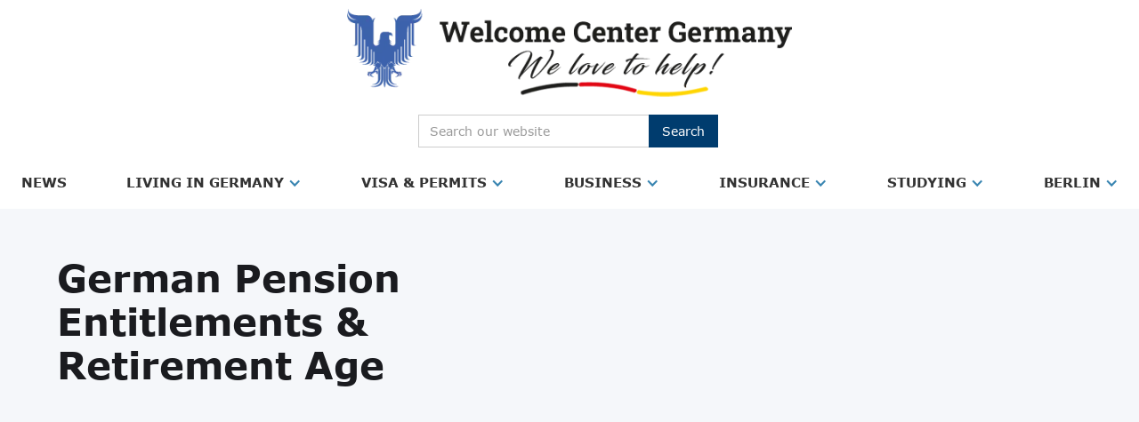

--- FILE ---
content_type: text/html; charset=utf-8
request_url: https://www.welcome-center-germany.com/post/german-pension-entitlements-retirement-age
body_size: 18473
content:
<!DOCTYPE html><!-- Last Published: Mon Oct 06 2025 12:53:59 GMT+0000 (Coordinated Universal Time) --><html data-wf-domain="www.welcome-center-germany.com" data-wf-page="64e8b09c5ed3b63d907a89e3" data-wf-site="62fc319f6a2bda0406e38969" lang="en" data-wf-collection="64e8b09c5ed3b63d907a8a1a" data-wf-item-slug="german-pension-entitlements-retirement-age"><head><meta charset="utf-8"/><title>German Pension Entitlements &amp; Retirement Age</title><meta content="The German pension system consist of 3 main pillars, the state pension, company pensions and private pensions." name="description"/><meta content="German Pension Entitlements &amp; Retirement Age" property="og:title"/><meta content="The German pension system consist of 3 main pillars, the state pension, company pensions and private pensions." property="og:description"/><meta content="https://cdn.prod.website-files.com/62fc39d4a8950f2d6f3b35f6/631b7f6f1217a4079a7787f6_german-retirement-1536x1022.webp" property="og:image"/><meta content="German Pension Entitlements &amp; Retirement Age" property="twitter:title"/><meta content="The German pension system consist of 3 main pillars, the state pension, company pensions and private pensions." property="twitter:description"/><meta content="https://cdn.prod.website-files.com/62fc39d4a8950f2d6f3b35f6/631b7f6f1217a4079a7787f6_german-retirement-1536x1022.webp" property="twitter:image"/><meta property="og:type" content="website"/><meta content="summary_large_image" name="twitter:card"/><meta content="width=device-width, initial-scale=1" name="viewport"/><meta content="uocBmsV2AgbFsS2e32L7C6nRjFuX_d8Eeucn083XknA" name="google-site-verification"/><link href="https://cdn.prod.website-files.com/62fc319f6a2bda0406e38969/css/welcome-center-germany.webflow.shared.3269bf7e3.min.css" rel="stylesheet" type="text/css"/><style>@media (max-width:991px) and (min-width:768px) {html.w-mod-js:not(.w-mod-ix) [data-w-id="5a069429-832f-5b1d-9002-1631331241b9"] {height:0px;}}@media (max-width:767px) and (min-width:480px) {html.w-mod-js:not(.w-mod-ix) [data-w-id="5a069429-832f-5b1d-9002-1631331241b9"] {height:0px;}}@media (max-width:479px) {html.w-mod-js:not(.w-mod-ix) [data-w-id="5a069429-832f-5b1d-9002-1631331241b9"] {height:0px;}}</style><link href="https://fonts.googleapis.com" rel="preconnect"/><link href="https://fonts.gstatic.com" rel="preconnect" crossorigin="anonymous"/><script src="https://ajax.googleapis.com/ajax/libs/webfont/1.6.26/webfont.js" type="text/javascript"></script><script type="text/javascript">WebFont.load({  google: {    families: ["Montserrat:100,100italic,200,200italic,300,300italic,400,400italic,500,500italic,600,600italic,700,700italic,800,800italic,900,900italic"]  }});</script><script type="text/javascript">!function(o,c){var n=c.documentElement,t=" w-mod-";n.className+=t+"js",("ontouchstart"in o||o.DocumentTouch&&c instanceof DocumentTouch)&&(n.className+=t+"touch")}(window,document);</script><link href="https://cdn.prod.website-files.com/62fc319f6a2bda0406e38969/631e746ef265cf97c3d07f68_wcg-32x32.png" rel="shortcut icon" type="image/x-icon"/><link href="https://cdn.prod.website-files.com/62fc319f6a2bda0406e38969/631e74ab230d2ce2417bb6f2_wcg-256x256.png" rel="apple-touch-icon"/><link href="https://www.welcome-center-germany.com//post/german-pension-entitlements-retirement-age" rel="canonical"/><link href="rss.xml" rel="alternate" title="RSS Feed" type="application/rss+xml"/><script>
  // Define dataLayer and the gtag function
  window.dataLayer = window.dataLayer || [];
  function gtag(){dataLayer.push(arguments);}

  // Set default consent to 'denied' as a placeholder
  if(localStorage.getItem('consentMode') === null){
    gtag('consent', 'default', {
      'ad_storage': 'denied',
      'ad_user_data': 'denied',
      'ad_personalization': 'denied',
      'analytics_storage': 'denied',
      'personalization_storage': 'denied',
      'security_storage': 'denied',
      'functionality_storage': 'denied',
    });
    // To further redact your ads data when ad_storage is denied, set ads_data_redaction to true
    gtag('set', 'ads_data_redaction', false);
  } else {
    gtag('consent', 'default', JSON.parse(localStorage.getItem('consentMode')));
  }
</script>

<!-- Google Tag Manager -->
<script>(function(w,d,s,l,i){w[l]=w[l]||[];w[l].push({'gtm.start':
new Date().getTime(),event:'gtm.js'});var f=d.getElementsByTagName(s)[0],
j=d.createElement(s),dl=l!='dataLayer'?'&l='+l:'';j.async=true;j.src=
'https://www.googletagmanager.com/gtm.js?id='+i+dl;f.parentNode.insertBefore(j,f);
})(window,document,'script','dataLayer','GTM-MXF9GM48');</script>
<!-- End Google Tag Manager -->

<meta content='width=device-width, initial-scale=1, user-scalable=1, minimum-scale=1, maximum-scale=5' name='viewport'/> 

<style> 
.collection-item-ads-main {display:none}
.collection-item-ads-main.show {
display: -webkit-box;
    display: -webkit-flex;
    display: -ms-flexbox;
    display: flex;
    -webkit-box-pack: center;
    -webkit-justify-content: center;
    -ms-flex-pack: center;
    justify-content: center;
}
.collection-item-ads-sidebar {display:none}
.collection-item-ads-sidebar.show {
display: -webkit-box;
Display: webkit-flex;
Display: -ms-flexbox;
Display: flex;
}

</style><meta name="keywords" content="" />
<meta name="robots" content="max-image-preview:large">
<script defer src="https://cdn.jsdelivr.net/npm/@finsweet/attributes-toc@1/toc.js"></script>
<script type="application/ld+json">
{
  "@context": "https://schema.org",
  "@type": "BlogPosting",
  "mainEntityOfPage": {
    "@type": "WebPage",
    "@id": "german-pension-entitlements-retirement-age"
  },
  "headline": "German Pension Entitlements &amp; Retirement Age 2024",
  "description": "The German pension system consist of 3 main pillars, the state pension, company pensions and private pensions.",
  "image": "https://cdn.prod.website-files.com/62fc39d4a8950f2d6f3b35f6/631b7f6f1217a4079a7787f6_german-retirement-1536x1022.webp",  
  "author": {
    "@type": "Organization",
    "name": "Welcome Center Germany",
    "url": "https://www.welcome-center-germany.com/"
  },  
  "publisher": {
    "@type": "Organization",
    "name": "Welcome Center Germany",
    "logo": {
      "@type": "ImageObject",
      "url": "https://cdn.prod.website-files.com/62fc319f6a2bda0406e38969/633ed754a3def55f2b87c82d_welcome-center-germany-logo.webp"
    }
  },
  "datePublished": "Feb 21, 2024",
  "dateModified": "Feb 21, 2024",
  "keywords": "",
  "inLanguage": "en",
  "isAccessibleForFree": true
}
</script>
<!-- [Attributes by Finsweet] Powerful Rich Text -->
<script defer src="https://cdn.jsdelivr.net/npm/@finsweet/attributes-richtext@1/richtext.js"></script></head><body><div class="w-embed w-iframe"><!-- Google Tag Manager (noscript) -->
<noscript><iframe src="https://www.googletagmanager.com/ns.html?id=GTM-NDG924Z"
height="0" width="0" style="display:none;visibility:hidden"></iframe></noscript>
<!-- End Google Tag Manager (noscript) --></div><div id="top-logo" class="section-nav-header"><div class="component-box"><div class="div-block"><a href="/" class="navbar-brand w-nav-brand"><img src="https://cdn.prod.website-files.com/62fc319f6a2bda0406e38969/633ed754a3def55f2b87c82d_welcome-center-germany-logo.webp" loading="eager" alt="Welcome Center Germany Logo" class="top-logo-img"/></a></div></div></div><section class="sc-search"><div class="wrapper"><div class="div-block-412"><form action="/search" class="search w-form"><input class="search-input w-input" maxlength="256" name="query" placeholder="Search our website" type="search" id="search" required=""/><input type="submit" class="search-btn w-button" value="Search"/></form></div></div></section><div data-animation="default" data-collapse="medium" data-duration="400" data-easing="ease" data-easing2="ease" role="banner" class="navbar-4 w-nav"><div class="wrapper nav"><a href="/" class="logo-mobile w-inline-block"><img src="https://cdn.prod.website-files.com/62fc319f6a2bda0406e38969/633ed754a3def55f2b87c82d_welcome-center-germany-logo.webp" loading="eager" alt="Welcome center Germany logo" class="img-logo-mobile"/></a><nav role="navigation" class="nav-menu-5 w-nav-menu"><div data-hover="false" data-delay="0" class="dropdown-3 _1 w-dropdown"><div class="dropdown-toggle-2 _1 w-dropdown-toggle"><div class="rt-nav-link w-richtext"><p><a href="/main-category/news">News</a></p></div></div><nav class="w-dropdown-list"></nav></div><div data-hover="true" data-delay="0" class="dropdown-3 w-dropdown"><div class="dropdown-toggle-2 w-dropdown-toggle"><div class="icon-4 w-icon-dropdown-toggle"></div><div class="rt-nav-link w-richtext"><p><a href="/main-category/living-in-germany">Living in Germany</a></p></div></div><nav class="dropdown-list-2 mega w-dropdown-list"><div class="rt-sub-link w-richtext"><p><a href="/sub-category/general-information-living-in-germany">General Informations</a></p></div><div data-hover="true" data-delay="0" class="dropdown-4 w-dropdown"><div class="dropdown-toggle-3 dropdown-toggle-4 w-dropdown-toggle"><div class="icon-5 rotate w-icon-dropdown-toggle"></div><div class="rt-sub-link w-richtext"><p><a href="/main-category/learning-german">Learning German</a></p></div></div><nav class="dropdown-list-2 sub-align-right w-dropdown-list"><div class="rt-sub-link w-richtext"><p><a href="/sub-category/the-german-language">The German Language</a></p><p><a href="/sub-category/language-schools">Language Schools</a></p><p><a href="/sub-category/courses-apps">Courses &amp; Apps</a></p></div></nav></div><div data-hover="true" data-delay="0" class="dropdown-4 w-dropdown"><div class="dropdown-toggle-3 dropdown-toggle-4 w-dropdown-toggle"><div class="icon-5 rotate w-icon-dropdown-toggle"></div><div class="rt-sub-link w-richtext"><p>Top Expat Cities</p></div></div><nav class="dropdown-list-2 sub-align-right w-dropdown-list"><div class="rt-sub-link w-richtext"><p><a href="/sub-category/berlin">Berlin</a></p><p><a href="/sub-category/frankfurt">Frankfurt</a></p><p><a href="/sub-category/munich">Munich</a></p><p><a href="/sub-category/hamburg">Hamburg</a></p></div></nav></div><div class="rt-sub-link w-richtext"><p><a href="/sub-category/housing-rentals">Housing &amp; Rentals</a></p><p><a href="/sub-category/education">Education</a></p><p><a href="/sub-category/relocating">Relocating</a></p><p><a href="/sub-category/integration">Integration</a></p><p><a href="/sub-category/money-banking">Money &amp; Banking</a></p></div></nav></div><div data-hover="true" data-delay="0" class="dropdown-3 w-dropdown"><div class="dropdown-toggle-2 w-dropdown-toggle"><div class="icon-4 w-icon-dropdown-toggle"></div><div class="rt-nav-link w-richtext"><p><a href="/main-category/visa-permits">Visa &amp; Permits</a></p></div></div><nav class="dropdown-list-2 mega _250px w-dropdown-list"><div class="rt-sub-link w-richtext"><p><a href="/sub-category/general-information-visa">General Information</a></p><p><a href="/sub-category/visa-types">Visa Types</a></p><p><a href="/sub-category/applying-for-a-visa">Applying For A VISA</a></p><p><a href="/sub-category/living-permanently">Living Permanently</a></p><p><a href="/post/residence-for-eu-citizens-in-germany">Residence For EU Citizens</a></p></div></nav></div><div data-hover="true" data-delay="0" class="dropdown-3 w-dropdown"><div class="dropdown-toggle-2 w-dropdown-toggle"><div class="icon-4 w-icon-dropdown-toggle"></div><div class="rt-nav-link w-richtext"><p><a href="/main-category/business">Business</a></p></div></div><nav class="dropdown-list-2 mega _300px w-dropdown-list"><div class="rt-sub-link w-richtext"><p><a href="/sub-category/setting-up-a-company">Setting Up A Company</a></p><p><a href="/sub-category/commercial-properties">Commercial Properties</a></p><p><a href="/sub-category/self-employment">Self Employment</a></p><p><a href="/sub-category/senior-top-executives-center">Senior &amp; Top Executives&#x27; Center</a></p><p><a href="/sub-category/german-taxes">German Taxes</a></p><p><a href="/sub-category/investors-center">Investors&#x27; Center</a></p><p><a href="/sub-category/job-center">Job Center</a></p></div></nav></div><div data-hover="true" data-delay="0" class="dropdown-3 w-dropdown"><div class="dropdown-toggle-2 w-dropdown-toggle"><div class="icon-4 w-icon-dropdown-toggle"></div><div class="rt-nav-link w-richtext"><p><a href="/main-category/insurance">Insurance</a></p></div></div><nav class="dropdown-list-2 mega w-dropdown-list"><div class="rt-sub-link w-richtext"><p><a href="/sub-category/health-insurance">Health Insurance</a></p><p><a href="/sub-category/car-insurance">Car Insurance</a></p><p><a href="/sub-category/liability-insurance">Liability Insurance</a></p><p><a href="/sub-category/other-insurances">Other Insurances</a></p></div></nav></div><div data-hover="true" data-delay="0" class="dropdown-3 w-dropdown"><div class="dropdown-toggle-2 w-dropdown-toggle"><div class="icon-4 w-icon-dropdown-toggle"></div><div class="rt-nav-link w-richtext"><p><a href="/main-category/studying">Studying</a></p></div></div><nav class="dropdown-list-2 mega _250px w-dropdown-list"><div class="rt-sub-link w-richtext"><p><a href="/sub-category/requirements">Requirements</a></p><p><a href="/sub-category/why-study-in-germany">Why Study In Germany</a></p><p><a href="/sub-category/studying-in-germany">Studying In Germany</a></p><p><a href="/sub-category/plan-your-stay">Plan Your Stay</a></p><p><a href="/sub-category/upon-arrival">Upon Arrival</a></p><p><a href="/sub-category/funding-your-studies">Funding Your Studies</a></p><p><a href="/post/studying-phd-asked-questions">FAQ</a></p><p><a href="/sub-category/universities">Universities</a></p></div></nav></div><div data-hover="true" data-delay="0" class="dropdown-3 last w-dropdown"><div class="dropdown-toggle-2 w-dropdown-toggle"><div class="icon-4 w-icon-dropdown-toggle"></div><div class="rt-nav-link w-richtext"><p><a href="/main-category/berlin">Berlin</a></p></div></div><nav class="dropdown-list-2 mega last w-dropdown-list"><div class="rt-sub-link w-richtext"><p><a href="/sub-category/moving-to-berlin">Moving to Berlin</a></p><p><a href="/sub-category/bureaucracy">Bureaucracy</a></p><p><a href="/sub-category/business">Business</a></p><p><a href="/sub-category/healthcare">Healthcare</a></p><p><a href="/sub-category/lifestyle">Lifestyle</a></p></div></nav></div></nav><div class="menu-button-2 w-nav-button"><div class="icon-10 w-icon-nav-menu"></div></div></div></div><div class="page-wrapper"><div class="main-wrapper"><header class="section_blog-post-header3"><div class="padding-global"><div class="container-large"><div class="padding-section-large"><div class="w-layout-grid blog-post-header3_component"><div class="blog-post-header3_title-wrapper"><div class="margin-bottom margin-large"><h1 class="blog-h1">German Pension Entitlements &amp; Retirement Age</h1><div class="updated-on-wrap"></div></div></div><div class="blog-post-header3_image-wrapper"><img src="https://cdn.prod.website-files.com/62fc39d4a8950f2d6f3b35f6/631b7f6f1217a4079a7787f6_german-retirement-1536x1022.webp" loading="eager" alt="" sizes="100vw" srcset="https://cdn.prod.website-files.com/62fc39d4a8950f2d6f3b35f6/631b7f6f1217a4079a7787f6_german-retirement-1536x1022-p-500.webp 500w, https://cdn.prod.website-files.com/62fc39d4a8950f2d6f3b35f6/631b7f6f1217a4079a7787f6_german-retirement-1536x1022-p-800.webp 800w, https://cdn.prod.website-files.com/62fc39d4a8950f2d6f3b35f6/631b7f6f1217a4079a7787f6_german-retirement-1536x1022-p-1080.webp 1080w, https://cdn.prod.website-files.com/62fc39d4a8950f2d6f3b35f6/631b7f6f1217a4079a7787f6_german-retirement-1536x1022.webp 1536w" class="blog-post-header3_image"/></div></div></div></div></div></header><section class="section_content27 background-color-white"><div class="padding-global"><div class="container-large"><div class="padding-section-small"><div class="content27_component-2"><div class="content27_sidebar-2"><div data-w-id="5a069429-832f-5b1d-9002-1631331241b4" class="content27_sidebar-heading-2"><div class="content27_sidebar-heading-text-2">Table of contents</div><div class="content27_accordion-icon w-embed"><svg width=" 100%" height=" 100%" viewBox="0 0 16 16" fill="none" xmlns="http://www.w3.org/2000/svg">
<path fill-rule="evenodd" clip-rule="evenodd" d="M2.55806 6.29544C2.46043 6.19781 2.46043 6.03952 2.55806 5.94189L3.44195 5.058C3.53958 4.96037 3.69787 4.96037 3.7955 5.058L8.00001 9.26251L12.2045 5.058C12.3021 4.96037 12.4604 4.96037 12.5581 5.058L13.4419 5.94189C13.5396 6.03952 13.5396 6.19781 13.4419 6.29544L8.17678 11.5606C8.07915 11.6582 7.92086 11.6582 7.82323 11.5606L2.55806 6.29544Z" fill="currentColor"/>
</svg></div></div><div id="w-node-_5a069429-832f-5b1d-9002-1631331241b8-907a89e3" class="margin-top margin-xsmall"><div data-w-id="5a069429-832f-5b1d-9002-1631331241b9" class="content27_link-content-2"><div class="content27_link-wrapper is-h2"><a href="#" class="content27_link-2 w-inline-block"><div fs-toc-element="link" class="text-size-regular">Heading 2</div></a><div fs-toc-element="ix-trigger" data-w-id="5a069429-832f-5b1d-9002-1631331241be" class="content27_h-trigger"></div><div class="content27_link-wrapper is-h3"><div class="content27_link-wrapper is-h4"><div class="content27_link-wrapper is-h5"></div></div></div></div></div></div><a aria-label="sidebanner link" href="#" class="blod-sidebanner-div w-inline-block w-condition-invisible"><img src="https://cdn.prod.website-files.com/plugins/Basic/assets/placeholder.60f9b1840c.svg" loading="lazy" alt="" class="blog-sidebanner w-dyn-bind-empty"/></a></div><div id="w-node-_5a069429-832f-5b1d-9002-1631331241cf-907a89e3" class="max-width-large"><div id="fs-richtext-element" fs-toc-element="contents" class="rt-article w-richtext"><p>The German pension system is regarded highly among other pension systems worldwide. However, due to an ageing population, the German government has introduced several reforms since 2002 in order to maintain its long-term efficiency. These reforms include increases in the retirement age and reducing maximum state pension payments, among others.</p><p>The German pension system consist of 3 pillars, the state pension, company pensions and private pensions. These supplementary pension plans function as a top-up to the state pension received.</p><h2>State pension insurance (Gesetzliche Rentenversicherung)</h2><p>The state pension benefits are paid out after the general retirement age of 65 years. It is managed by local and regional branches of the public pension insurance system called <a href="https://www.deutsche-rentenversicherung.de/DRV/DE/Home/home_node.html?https=1">Deutsche Rentenversicherung</a>. It provides basic retirement payments of about 70% of the working income. It also includes a minimum pension payout for low-income pensioners. </p><figure style="max-width:1280pxpx" class="w-richtext-align-fullwidth w-richtext-figure-type-image"><a href="https://pensionfriend.de/en?utm_source=welcomecentergermany&amp;utm_medium=partner&amp;utm_campaign=partner_page_pensionfriend" target="_blank" class="w-inline-block"><div><img src="https://cdn.prod.website-files.com/62fc39d4a8950f2d6f3b35f6/63b3ed1a0e89090538737cd5_Pensionfriend_display_ad(1600x200).webp" loading="lazy" alt="pensionfriend"/></div></a></figure><h3>Contribution Payments</h3><p>It is mandatory for anyone working in Germany to participate and pay contributions to the state pension scheme. The contribution rate is 18,6% based on annual net earnings up the the maximum contribution ceiling (Beitragsbemessungsgrenze). The employee and the employer both share these contribution payments equally of 9.3% each.</p><p>The state pension contribution ceiling for 2021 is 7,100 EUR in West Germany while it is 6,700 EUR in East Germany. The difference is, similar to local tax rates, is due to historically lower income in East Germany.</p><p>Once you are employed in Germany, your employer will enrol you into the state social security system. Once enrolled, you will automatically receive a <a href="/post/social-security-employee-benefits-germany-expats">social security ID</a> by post. If you decide to change job, you need to provide the new employed with your social security ID.</p><h3>Eligibility for State Pension</h3><p>In order to be eligible for German state pension, you need to have been working for a minimum period of 5 years in Germany. The amount you will receive depends on the total amount of contributions paid during your time in Germany. Other non-working periods may also contribute to the state pension, such as:</p><ul role="list"><li>Pregnancy</li><li>Education and training</li><li>Sickness or unemployment</li><li>Caring for relatives</li></ul><p>These instances include into the 5-year requirement. The contributions will then be taken from the benefit payments received.</p><h3>Amount of State Pension Paid</h3><p>One years contributions of the average earnings of 41,541 EUR (during 2021) earns 1 “pension point” (Entgeltpunkt). Those earning more or less will earn proportionality pension points. It is the total pension points at the time fo retirement that will determine the total <a href="https://www.deutsche-rentenversicherung.de/DRV/EN/Leistungen/leistungen_node.html" target="_blank">state pension benefits</a>. </p><h3>German Basic Pension Payments (Grundrente)</h3><p>The new federal government’s basic pension scheme came into force on January 2021 and ensures that everyone who has paid German state pension contributions for a significant amount of time will receive adequate pension benefits accordingly.</p><p>This reform provides pensioners who have contributed for at least 33 years a supplement top-up on top of their regular pension payments. There is no need to apply for this new top-up payment as it is paid put automatically.</p><h3>Compulsory Pension Health Insurance (Krankenversicherung der Rentner)</h3><p>Once you reach retirement age (or go off with early retirement) and stay to claim your German pension, it is compulsory to take out a pensioners health insurance. This will provide you with healthcare services and is deducted automatically from your pension payments. The amount is dependent on how much pension benefits you receive.</p><h2>Company Pensions (betriebliche Altersvorsorge)</h2><p>Another main component of the German pension system is <a href="https://www.finanztip.de/betriebliche-altersvorsorge/" target="_blank">company pension shemes</a>. Workers contribute directly through their employers and is a supplement to the German state pension plan. It is not compulsory for employers to offer company pension schemes, but tax benefits and subsidies make it an attractive option to offer to their employees.</p><h3>Types of company pensions</h3><p>There are mainly 5 different company pension schemes which companies may choose to offer their employees. These are:</p><ul role="list"><li>Direct insurance (Direktversicherung) where the employer offers a life insurance and pension plan for the employee. The pension in paid directly by the life insurance provider.</li><li>Direct grant (Direktzusage) where the employer Pais future pension benefit payments to the employee.</li><li>Support fund (Unterstützungskasse) which is a pension scheme owned and managed by the employer.</li><li>Pension company (Pensionskasse) where the employer pays contributions to a separate association specialising in company pensions. It is the association who provides the pension payments to the employee.</li><li>Pension funds (Pensionsfonds) which is when a company founds its own pension fund scheme. A pension fund often invests the pension contributions into stocks and shares in order to provide further benefits.</li></ul><h3>Company Pension Contributions</h3><p>The employer usually pays the company pension contraptions directly form your salary. The rate of contributions range generally from 3% to 15% depending on the pension scheme they operate. Since it is paid before tax, you will also have a small tax advantage. The employer will sometimes also top-up your contributions.</p><h3>Company Pension Benefits and Tax Obligations</h3><p>The amount of tax benefits received from company pension schemes is dependent on your salary (amount of contractions) and how long you have been paying contributions. It is important to note that company pension benefits are taxable.</p><h3>Company Pension Protection</h3><p>Although the company pensions are managed directly by the company itself or a third party, The German Federal Government has protected these schemes in case of company insolvency for example. This means you will still receive the pension accordingly if the company ceases to exist.</p><h2>Private Pensions in Germany (Private Altersvorsorge)</h2><p>The last main component of the German pension system is private pensions provided by banks and <a href="https://welcome-center-germany.com/private-health-insurance-in-germany-private-krankenversicherung-pkv/">private health insurance</a> companies. This type of supplementary pension plan often offers bonuses and tax incentives.</p><p>There are mainly 2 types of private pension plans in Germany:</p><h3>Riester Pension (Riester-Rente)</h3><p>The Riester pension has been available since 2002 and serves as a top-up to state tensions payments. It is designed to make up for any loss of income due to pension reforms.</p><h4>Riester Pension Eligibility</h4><p>Anyone who contributes to state pension is entitle to sign you for supplementary pension plans via the Riester pan. This includes the following persons:</p><ul role="list"><li>Employed persons paying German income tax</li><li>Self-employed and freelancers contribution to state pension plans</li><li>Persons receiving unemployment benefits</li><li>Military personnel </li><li>Civil servants</li><li>Anyone with a permanent disability</li></ul><h4>Riester Pension Contributions </h4><p>In order to receive the maximum benefits, persons should contribute a minimum of 4% of their annual net income (up to maximum 2100 EUR. In this case, the Government adds a 175 EUR bonus each year, additionally 300 EUR for each child born after 2008. For children born before 2008, a bonus of 185 EUR is paid out. In order to promote this type of supplementary pension schemes, you also receive a one-off bonus of 200 EUR if you start contributing before the age of 25. </p><p>These contributions are considered a special expense and are therefor tax deductible. However payments received upon retirement are taxable.</p><h4>Riester Pension Benefits</h4><p>From the age of 60, one can start withdrawing pension payments, or request a lump sum payout. Another option, under the Riester homeownership pension scheme, is to offset your bonuses and savings towards a mortgage in order to help paying to off before going off with pension.</p><h3>Rürup Pension (Rürup-Rente)</h3><p>Introduced in 2005, the Rürup pension scheme is for anyone who does not contribute to the state pension scheme and is not eligible for the Riester Pension scheme. Generally this incline freelancers and Business owners. It is designed to provide with at least basic provision in old age. The German Federal Government supports the scheme via tax benefits.</p><h4>Rürup Pension Eligiblity </h4><p>Generally, anyone can sign up and contribute to a Rürup pension scheme. However, it is designed especially to cover the following groups of persons:</p><ul role="list"><li><a href="/post/self-employed-in-germany-all-you-need-to-know">Self-employed persons</a></li><li>Freelancers</li><li>High-income earners</li></ul><h4>Rürup Pension Contributions </h4><p>Anyone who signs up can decide how much they want to contribute with. This will of course also determine the payments received once claimed. The government does not provide any bonuses, but private pension providers often provide bonus scheme themselves. Instead the Government supports through tax breaks as contraptions up to the maximum of 25.787 euros per year in 2021 are 92% tax deductible. By 2025 contributions are 100% deductible. However, benefit payments are also 100% taxable once claimed.</p><h4>Rürup Pension Benefits</h4><p>The contributions secure a life-long pension benefits and are not reduced even if you are collection unemployment benefits. Similar to the Riester person, any contributions made to the Rürup pension scheme are protected by the The German Federal Government. However, the money invested cannot be passed on or inherited.</p><h2>Taxable Pensions in Germany</h2><p>Generally, the majority of pensions are taxable. Since 2005, contributions have increasingly been non-taxable (offer tax deductions), while pension payments are subject to income tax.</p><p>The level of taxation depends on the year in which you retire. Since taxable amounts are gradually increasing, this determines your total tax burden on the payments of your pension. In December 2005, 50% of your pension payments are taxable. Every year since, the tax burden increases with 2%. This means this year (2021), those who go off with retirement will be taxed 81% of their pension income.</p><h2>The Retirement Age in Germany</h2><p>The current retirement age in Germany (2021) is 65 years and 10 months. In order to maintain sustainability for the system, the retirement age will increase to 67 by 2031. The only exception to this is this to have made 45 years of pension contributions are eligible to retire at the age of 63.</p><h2>Early Retirement in Germany and the Zugangsfaktor</h2><p>If you have made pension contributions for at least 35 years, it is possible to take early retirement. However the number of months left until you reach the retirement age are dedicated from your pension entitlement. This is called the Zugangsfaktor and generally counts for 3,6% reduction in your pension payments for each missing year.</p><p>Similarly, late retirement can lead to a significant increase in pension benefits considering ongoing contributions and age factor.</p><h2>German Pension When Moving Abroad</h2><p>If you have worked for a longer period of time in Germany before moving abroad, you may be eligible for pension benefits. The amount depends your contributions while working in Germany. If you only worked for a short time (less than 5 years) you may be edible for a refund of your contributions.</p><h3>Refund of Pension Contributions</h3><p>If you have worked for less than 5 years you can have your contributions refunded. Generally, you must have been living aboard (or stopped paying contributions) for more than 1 year before being able to request a refund.</p><p>It is important to note that in the case of having contributed for more than 5 years it is not possible to request a refund. In this case you need to reach retirement age in order to receive the pension payments from Germany.</p><h3>Contributing to Germany Pension Plans from Abroad</h3><p>It is not possible to continue to contribute to your German state pension plan from abroad. This is due to deductions made from your income tax. Therefor you will stop accumulating pension points. Generally the same applies to both company and private pension plans.</p><h3>Receiving German Pension Abroad</h3><p>You can receive your German pension payments from abroad once you reach retirement age. However, it is important to take note when it comes to company and private pension contributions since only a refund may be possible. It is dependent on the amount/duration of contributions paid.</p><p>Similarly, the amount of benefits received can vary depending on the country moving too. This is due to the pension being taxable, and therefor dependent on the taxation rules in that particular country on foreign income.</p><p>Furthermore, it is important to keep track of both the amount and rules for pension payment benefits when moving between several countries in order to make sure you receive the correct pension allowances.</p><p>If you are exploring your options of a worry-free retirement, need any advice on the pension plans that are available in Germany, or simply would like to have a consultation about what makes the most sense in your personal situation, Pensionfriend is an online and independent pension advisor that is experienced in responding to the special needs of expats. All their services and information are available in English. Get in touch with them directly via <a href="mailto:info@pensionfriend.de">info@pensionfriend.de</a> or navigate to their website <a href="https://pensionfriend.de/en?utm_source=welcomecentergermany&amp;utm_medium=partner&amp;utm_campaign=partner_page_pensionfriend">https://Pensionfriend.de</a>.</p></div><div id="contact" class="health-insurance-form-wrapper w-condition-invisible"><div class="div-block-178"><div class="form-header">Get Connected With The Right Health Insurance Provider<br/></div><div class="free-quote">Get your free Quote today!</div></div><div class="health-insurance-form-block w-form"><form id="email-form" name="wf-form-Request-for-Health-Insurance" data-name="Request for Health Insurance" redirect="/thank-you" data-redirect="/thank-you" method="get" data-wf-page-id="64e8b09c5ed3b63d907a89e3" data-wf-element-id="ae87cac0-1fbf-eabf-e305-077be044ecd6"><div class="html-embed-2 w-embed"><input type="hidden" name="article" value="German Pension Entitlements &amp; Retirement Age"/></div><div class="w-layout-grid grid-14"><div id="w-node-ae87cac0-1fbf-eabf-e305-077be044ecd9-907a89e3" class="form-box-wrap"><label for="firstname-2" class="form-field-name">First Name</label><input class="form-textfield cap w-node-ae87cac0-1fbf-eabf-e305-077be044ecdc-907a89e3 w-input" maxlength="256" name="First-Name" data-name="First Name" placeholder="First Name" type="text" id="firstname" required=""/></div><div id="w-node-ae87cac0-1fbf-eabf-e305-077be044ecdd-907a89e3" class="form-box-wrap"><label for="lastname-2" class="form-field-name">Last Name</label><input class="form-textfield cap w-node-ae87cac0-1fbf-eabf-e305-077be044ece0-907a89e3 w-input" maxlength="256" name="Last-Name" data-name="Last Name" placeholder="Last Name" type="text" id="lastname" required=""/></div><div id="w-node-ae87cac0-1fbf-eabf-e305-077be044ece1-907a89e3" class="form-box-wrap"><label for="date-of-birth" class="form-field-name">Date of birth</label><div><input class="w-input" maxlength="256" name="birthdate-2" data-name="Birthdate 2" placeholder="dd.mm.yyyy" type="text" id="birthdate-2" required=""/></div></div><div id="w-node-ae87cac0-1fbf-eabf-e305-077be044ece6-907a89e3" class="form-box-wrap"><label for="work-occupation" class="form-field-name">Occupation</label><select id="work-occupation" name="Occupation" data-name="Occupation" required="" class="form-textfield w-select"><option value="select">Please select...</option><option value="employed">Employed</option><option value="self-employed">Self-employed</option><option value="freelancer">Freelancer</option><option value="other">Other</option></select></div><div id="w-node-ae87cac0-1fbf-eabf-e305-077be044ecea-907a89e3" class="form-box-wrap"><label for="email-2" class="form-field-name">Email</label><input class="form-textfield w-node-ae87cac0-1fbf-eabf-e305-077be044eced-907a89e3 w-input" maxlength="256" name="email-2" data-name="Email 2" placeholder="Email" type="email" id="email-2" required=""/></div><div id="w-node-ae87cac0-1fbf-eabf-e305-077be044ecee-907a89e3" class="div-block-413"><div id="w-node-ae87cac0-1fbf-eabf-e305-077be044ecef-907a89e3"><div class="input-block"><label for="dial-code-input-2" class="form-field-name">Dial code</label><input class="form-textfield w-node-ae87cac0-1fbf-eabf-e305-077be044ecf3-907a89e3 w-input" maxlength="256" name="dial-code" data-name="dial-code" placeholder="+49" type="tel" id="dial-code-input" required=""/></div></div><div id="w-node-ae87cac0-1fbf-eabf-e305-077be044ecf4-907a89e3" class="form-box-wrap"><div class="input-block"><label for="phone-2" class="form-field-name">Telephone</label><input class="form-textfield w-node-ae87cac0-1fbf-eabf-e305-077be044ecf8-907a89e3 w-input" maxlength="256" name="Telephone" data-name="Telephone" placeholder="123 4567 890" type="tel" id="phone" required=""/></div></div></div><div id="w-node-ae87cac0-1fbf-eabf-e305-077be044ecf9-907a89e3" class="form-box-wrap"><label for="income" class="form-field-name">Yearly Income (before Tax)</label><select id="income" name="Yearly-income-before-Tax" data-name="Yearly income (before Tax)" required="" class="form-textfield w-select"><option value="select">Yearly Income (before Tax)</option><option value="Less than €30.000">Less than €30.000</option><option value="€30.000 - €40.000">€30.000 - €40.000</option><option value="€40.000 - €69.000">€40.000 - €69.000</option><option value="more than €69.300">more than €69.300</option></select></div><div id="w-node-ae87cac0-1fbf-eabf-e305-077be044ecfd-907a89e3" class="form-box-wrap"><label for="Nationality-3" class="form-field-name">Nationality</label><input class="form-textfield cap w-node-ae87cac0-1fbf-eabf-e305-077be044ed00-907a89e3 w-input" maxlength="256" name="Nationality-3" data-name="Nationality 3" placeholder="Nationality" type="text" id="Nationality-3" required=""/></div><div id="w-node-ae87cac0-1fbf-eabf-e305-077be044ed01-907a89e3" class="form-box-wrap"><textarea id="Message-2" name="Message-2" maxlength="5000" data-name="Message 2" placeholder="Message" class="form-message w-node-ae87cac0-1fbf-eabf-e305-077be044ed02-907a89e3 w-input"></textarea><input class="text-field-2 hide w-input" maxlength="256" name="IP-Address" data-name="IP Address" placeholder="" type="text" id="ipFormInput"/></div></div><div class="div-block-204"><label class="w-checkbox checkbox-field-2"><input id="Privacy-Policy-Checkbox-2" type="checkbox" name="Privacy-Policy-Checkbox-2" data-name="Privacy Policy Checkbox 2" required="" class="w-checkbox-input checkbox-2"/><span class="checkbox-label w-form-label" for="Privacy-Policy-Checkbox-2">I accept the </span><a href="/privacy-policy" target="_blank" class="privacy-link">Privacy Policy</a></label></div><input type="submit" data-wait="Please wait..." class="submit-button-2 w-button" value="Request now"/></form><div class="w-form-done"><div>Thank you! Your submission has been received!</div></div><div class="w-form-fail"><div>Oops! Something went wrong while submitting the form.</div></div></div></div><div id="quote" class="div-block-200 w-condition-invisible"><div class="div-block-178"><div class="form-header w-dyn-bind-empty"></div></div><div class="w-form"><form id="wf-form-Quote-Request" name="wf-form-Quote-Request" data-name="Quote Request" redirect="/thank-you" data-redirect="/thank-you" method="get" data-wf-page-id="64e8b09c5ed3b63d907a89e3" data-wf-element-id="987ec218-e598-51e4-e62b-16d6d00cb12e"><div class="w-embed"><input type="hidden" name="article" value="German Pension Entitlements &amp; Retirement Age"/></div><div class="w-layout-grid grid-14"><div id="w-node-_987ec218-e598-51e4-e62b-16d6d00cb131-907a89e3" class="form-box-wrap"><label for="First-name-2" class="form-field-name">First Name</label><input class="form-textfield w-node-_987ec218-e598-51e4-e62b-16d6d00cb134-907a89e3 w-input" maxlength="256" name="First-name-2" data-name="First Name 2" placeholder="First Name" type="text" id="First-name-2" required=""/></div><div id="w-node-_987ec218-e598-51e4-e62b-16d6d00cb135-907a89e3" class="form-box-wrap"><label for="Last-Name-2" class="form-field-name">Last Name</label><input class="form-textfield w-node-_987ec218-e598-51e4-e62b-16d6d00cb138-907a89e3 w-input" maxlength="256" name="Last-Name-2" data-name="Last Name 2" placeholder="Last Name" type="text" id="Last-Name-2" required=""/></div><div id="w-node-_987ec218-e598-51e4-e62b-16d6d00cb139-907a89e3" class="form-box-wrap"><label for="Email-3" class="form-field-name">Email</label><input class="form-textfield w-node-_987ec218-e598-51e4-e62b-16d6d00cb13c-907a89e3 w-input" maxlength="256" name="Email-3" data-name="Email 3" placeholder="Email" type="email" id="Email-3" required=""/></div><div class="div-block-413"><div id="w-node-_987ec218-e598-51e4-e62b-16d6d00cb13e-907a89e3"><div class="input-block"><label for="dial-code-input-quote-2" class="form-field-name">Dial code</label><input class="form-textfield w-node-_987ec218-e598-51e4-e62b-16d6d00cb142-907a89e3 w-input" maxlength="256" name="dial-code" data-name="dial-code" placeholder="+49" type="tel" id="dial-code-input-quote" required=""/></div></div><div id="w-node-_987ec218-e598-51e4-e62b-16d6d00cb143-907a89e3" class="form-box-wrap"><div class="input-block"><label for="phone-quote-2" class="form-field-name">Telephone</label><input class="form-textfield w-node-_987ec218-e598-51e4-e62b-16d6d00cb147-907a89e3 w-input" maxlength="256" name="Telephone" data-name="Telephone" placeholder="123 4567 890" type="tel" id="phone-quote" required=""/></div></div></div><div id="w-node-_987ec218-e598-51e4-e62b-16d6d00cb148-907a89e3" class="form-box-wrap"><textarea id="quote-Message" name="Message" maxlength="5000" data-name="Message" placeholder="Message" required="" class="form-message w-node-_987ec218-e598-51e4-e62b-16d6d00cb149-907a89e3 w-input"></textarea></div></div><div><label class="w-checkbox checkbox-field-2"><input id="quote-Privacy-Policy-Checkbox" type="checkbox" name="Privacy-Policy-Checkbox" data-name="Privacy Policy Checkbox" required="" class="w-checkbox-input checkbox-2"/><span class="checkbox-label w-form-label" for="Privacy-Policy-Checkbox">I accept the </span><a href="/privacy-policy" target="_blank" class="linkcolor-white">Privacy Policy</a></label></div><input type="submit" data-wait="Please wait..." class="submit-button-2 w-button" value="Request now"/></form><div class="w-form-done"><div>Thank you! Your submission has been received!</div></div><div class="w-form-fail"><div>Oops! Something went wrong while submitting the form.</div></div></div></div><a aria-label="sidebanner link" href="#" class="blod-sidebanner-div mobile w-inline-block w-condition-invisible"><img src="https://cdn.prod.website-files.com/plugins/Basic/assets/placeholder.60f9b1840c.svg" loading="lazy" alt="" class="blog-sidebanner w-dyn-bind-empty"/></a><div class="blog-related-articles"><div class="div-block-50"><div><div><div class="text-block-3">Related Articles</div></div></div></div><div id="seamless-replace" class="w-dyn-list"><div role="list" class="collection-list-5 w-dyn-items"><div role="listitem" class="w-dyn-item"><div class="div-block-199"><a aria-label="related blog article link" href="/post/safeguard-your-future-disability-insurance-in-germany-for-expats" class="black w-inline-block"><div class="div-block-414"><img src="https://cdn.prod.website-files.com/62fc39d4a8950f2d6f3b35f6/64a28149b5f10321a60bd07d_disability-insurance-in-germany-for-expats.webp" loading="lazy" alt="" sizes="100vw" srcset="https://cdn.prod.website-files.com/62fc39d4a8950f2d6f3b35f6/64a28149b5f10321a60bd07d_disability-insurance-in-germany-for-expats-p-500.webp 500w, https://cdn.prod.website-files.com/62fc39d4a8950f2d6f3b35f6/64a28149b5f10321a60bd07d_disability-insurance-in-germany-for-expats-p-800.webp 800w, https://cdn.prod.website-files.com/62fc39d4a8950f2d6f3b35f6/64a28149b5f10321a60bd07d_disability-insurance-in-germany-for-expats.webp 1200w" class="blog-related-img"/></div><div id="w-node-e0c6700b-0702-62c1-f886-2fd611fc4ba4-907a89e3"><div class="text-block-74">Safeguard Your Future: Disability Insurance in Germany for Expats</div></div></a></div></div><div role="listitem" class="w-dyn-item"><div class="div-block-199"><a aria-label="related blog article link" href="/post/essential-insurances-for-expats-in-germany" class="black w-inline-block"><div class="div-block-414"><img src="https://cdn.prod.website-files.com/62fc39d4a8950f2d6f3b35f6/649ea9a3f08fd85b70b72a66_essential-insurances-for-expats-in-germany.webp" loading="lazy" alt="" sizes="100vw" srcset="https://cdn.prod.website-files.com/62fc39d4a8950f2d6f3b35f6/649ea9a3f08fd85b70b72a66_essential-insurances-for-expats-in-germany-p-500.webp 500w, https://cdn.prod.website-files.com/62fc39d4a8950f2d6f3b35f6/649ea9a3f08fd85b70b72a66_essential-insurances-for-expats-in-germany-p-800.webp 800w, https://cdn.prod.website-files.com/62fc39d4a8950f2d6f3b35f6/649ea9a3f08fd85b70b72a66_essential-insurances-for-expats-in-germany.webp 1200w" class="blog-related-img"/></div><div id="w-node-e0c6700b-0702-62c1-f886-2fd611fc4ba4-907a89e3"><div class="text-block-74">Essential Insurances for Expats in Germany: Protecting Your Future</div></div></a></div></div><div role="listitem" class="w-dyn-item"><div class="div-block-199"><a aria-label="related blog article link" href="/post/the-importance-of-social-security-in-germany" class="black w-inline-block"><div class="div-block-414"><img src="https://cdn.prod.website-files.com/62fc39d4a8950f2d6f3b35f6/6422d91c9e756078ee13ba62_social-security-germany.webp" loading="lazy" alt="" sizes="100vw" srcset="https://cdn.prod.website-files.com/62fc39d4a8950f2d6f3b35f6/6422d91c9e756078ee13ba62_social-security-germany-p-500.webp 500w, https://cdn.prod.website-files.com/62fc39d4a8950f2d6f3b35f6/6422d91c9e756078ee13ba62_social-security-germany.webp 600w" class="blog-related-img"/></div><div id="w-node-e0c6700b-0702-62c1-f886-2fd611fc4ba4-907a89e3"><div class="text-block-74">The Importance of Social Security in Germany: How It Protects You and Your Family</div></div></a></div></div></div><div role="navigation" aria-label="List" class="w-pagination-wrapper pagination hide"><a href="?86f7a4d7_page=2" aria-label="Next Page" class="w-pagination-next pag-btn"><div class="text-block-40 w-inline-block">Next</div><svg class="w-pagination-next-icon icon-8" height="12px" width="12px" xmlns="http://www.w3.org/2000/svg" viewBox="0 0 12 12" transform="translate(0, 1)"><path fill="none" stroke="currentColor" fill-rule="evenodd" d="M4 2l4 4-4 4"></path></svg></a><link rel="prerender" href="?86f7a4d7_page=2"/></div></div></div></div></div></div></div></div></section></div></div><div class="ip-code w-embed w-script"><script type="application/javascript ">
    const ipFormInput = document.getElementById('ipFormInput');

    fetch('https://api.ipify.org?format=json')
        .then((response) => { return response.json() })
        .then((json) => {
            const ip = json.ip;
            ipFormInput.value = ip;
        })
        .catch((err) => { console.error(`Error getting IP Address: ${err}`) })
</script></div><section class="footer-dark"><div class="wrapper"><div class="w-layout-grid grid-6"><div id="w-node-_8a54ac6c-ea6a-f3b5-cba0-40c03681e488-3681e485"><div><h3 class="heading-7">Most Read Posts</h3></div><div class="w-dyn-list"><div role="list" class="collection-list-13 w-dyn-items"><div role="listitem" class="w-dyn-item"><a href="/post/private-health-insurance-in-germany" class="link-block-3 w-inline-block"><div><div class="div-block-70"><div class="heading-news-small home">Private Health Insurance Germany - 2024 Expat Guide</div></div></div></a></div><div role="listitem" class="w-dyn-item"><a href="/post/how-to-get-a-family-reunion-visa-in-germany" class="link-block-3 w-inline-block"><div><div class="div-block-70"><div class="heading-news-small home">How To Get A Family Reunion Visa In Germany</div></div></div></a></div><div role="listitem" class="w-dyn-item"><a href="/post/health-insurance-in-germany-private-and-public-options" class="link-block-3 w-inline-block"><div><div class="div-block-70"><div class="heading-news-small home">Private and Public Health Insurance Options in 2025</div></div></div></a></div></div></div></div><div id="w-node-_8a54ac6c-ea6a-f3b5-cba0-40c03681e497-3681e485" class="footer-block"><h4 class="heading-7">Contact</h4><a href="/about-us" class="footer-link">About us</a><a href="/advertising" class="footer-link">Working with us</a><a href="/service-directory" class="footer-link">Service Directory</a><a href="/service-directory" class="footer-link hide">Service Directory</a><a href="mailto:info@welcome-center-germany.com" class="footer-link">info@welcome-center-germany.com</a></div><div id="w-node-_8a54ac6c-ea6a-f3b5-cba0-40c03681e4a2-3681e485" class="footer-block"><h5 class="heading-7">Popular Categories</h5><div class="rt-link-footer w-richtext"><p><a href="/main-category/visa-permits">Visa &amp; Permits</a></p><p><a href="/sub-category/german-taxes">German Taxes</a></p><p><a href="/sub-category/health-insurance">Health Insurance</a></p><p><a href="/sub-category/setting-up-a-company">Setting up a company</a></p><p><a href="/sub-category/relocating">Relocating to Germany</a></p><p><a href="/main-category/news">News</a></p></div></div></div><div class="footer-divider"></div><div><div class="w-layout-grid grid-5"><a id="w-node-_8a54ac6c-ea6a-f3b5-cba0-40c03681e4b4-3681e485" href="#" class="footer-brand w-inline-block"><img src="https://cdn.prod.website-files.com/62fc319f6a2bda0406e38969/633ed754a3def55f2b87c82d_welcome-center-germany-logo.webp" loading="lazy" alt="Welcome Center Germany Logo Footer" class="logo-img-footer"/></a><div id="w-node-_8a54ac6c-ea6a-f3b5-cba0-40c03681e4b6-3681e485" class="div-block-67"><div class="div-block-64"><h6 class="heading-14">About us</h6></div><div><p class="main-p">Facilitating a move to Germany is seamless when you rely on the Welcome Center Germany. Established in 2015 with the sole objective of helping people make an effortless move to the country, Welcome Center Germany aims to reduce the challenges involved in settling, moving and establishing local contacts.</p></div></div></div></div><div class="div-block-66"><div id="w-node-_8a54ac6c-ea6a-f3b5-cba0-40c03681e4be-3681e485"><div class="low-footer-txt">Welcome Center Germany © 2025 affiliated with <a href="https://www.welcome-center-malta.com/" target="_blank" class="link-38">Welcome Center Malta</a> and <a href="https://www.welcome-center-croatia.com/" target="_blank" class="link-39">Welcome Center Croatia</a></div></div><div id="w-node-_8a54ac6c-ea6a-f3b5-cba0-40c03681e4c6-3681e485" class="div-block-65"><a id="w-node-_8a54ac6c-ea6a-f3b5-cba0-40c03681e4c7-3681e485" href="/impressum" class="link-block-footer-bottom w-inline-block"><div class="imprint-txt">Impressum</div></a><a id="w-node-_8a54ac6c-ea6a-f3b5-cba0-40c03681e4ca-3681e485" href="/privacy-policy" class="link-block-footer-bottom w-inline-block"><div class="imprint-txt">Privacy Policy</div></a></div></div></div></section><a href="#top-logo" data-w-id="24909000-d8b3-c8ad-2dec-348b129a3208" class="scroll-to-top-wrap w-inline-block"><div class="div-block-187"><img src="https://cdn.prod.website-files.com/62fc319f6a2bda0406e38969/632c4f57628161be8de22a82_632c4e304e318b1e2412e8de_arrow-up-solid.svg" loading="lazy" width="20" alt="arrow up" class="image-83"/></div></a><div class="w-embed"><style>
.summary {overflow: hidden; display: -webkit-box; -webkit-line-clamp: 5; -webkit-box-orient: vertical;}
</style></div><div class="w-embed"><style>

@media (max-width: 479px) {
    .rt-blog figure {
        max-width: 100%;
        
    }
    
    .rt-blog figure.w-richtext-figure-type-video, .rt-blog figure[data-rt-type="video"] {
        max-width: 80%;        
        min-height: 7rem;
    }
}

</style></div><div class="cookies"><div id="cookie-banner" class="cookie_banner"><div class="cookie_content"><h3>Cookie Settings</h3><p>We use cookies to provide you with the best possible experience. They also allow us to analyze user behavior in order to constantly improve the website for you.</p><a href="#" class="link-40">See our Privacy Policy</a><div class="cookie_buttons"><button id="btn-reject-all" class="button_secondary"><div>Reject all</div></button><button data-w-id="f1c0a278-e2cb-a5f2-c2db-dd48db7cd4f8" class="button_secondary"><div>I want to choose</div></button><button id="btn-accept-all" class="button_primary"><div>Accept All</div></button></div><div id="cookie-options" class="cookie_selection"><div class="w-form"><form id="wf-form-cookie-Form" name="wf-form-cookie-Form" data-name="cookie Form" method="get" class="cookie_options" data-wf-page-id="64e8b09c5ed3b63d907a89e3" data-wf-element-id="f1c0a278-e2cb-a5f2-c2db-dd48db7cd500"><label class="w-checkbox cookie_checkbox"><div class="w-checkbox-input w-checkbox-input--inputType-custom cookie_checkbox-check w--redirected-checked"></div><input type="checkbox" name="Necessary" id="consent-necessary" data-name="Necessary" style="opacity:0;position:absolute;z-index:-1" checked=""/><span class="w-form-label" for="Necessary">Functionality</span></label><label class="w-checkbox cookie_checkbox"><div class="w-checkbox-input w-checkbox-input--inputType-custom cookie_checkbox-check w--redirected-checked"></div><input type="checkbox" name="Analytics" id="consent-analytics" data-name="Analytics" style="opacity:0;position:absolute;z-index:-1" checked=""/><span class="w-form-label" for="Analytics">Analytics Storage</span></label><label class="w-checkbox cookie_checkbox"><div class="w-checkbox-input w-checkbox-input--inputType-custom cookie_checkbox-check w--redirected-checked"></div><input type="checkbox" name="Marketing" id="consent-ad-marketing" data-name="Marketing" style="opacity:0;position:absolute;z-index:-1" checked=""/><span class="w-form-label" for="Marketing">Ad Storage</span></label><label class="w-checkbox cookie_checkbox"><div class="w-checkbox-input w-checkbox-input--inputType-custom cookie_checkbox-check w--redirected-checked"></div><input type="checkbox" name="Preferences" id="consent-ad-user" data-name="Preferences" style="opacity:0;position:absolute;z-index:-1" checked=""/><span class="w-form-label" for="Preferences">Ad User Data</span></label><label class="w-checkbox cookie_checkbox"><div class="w-checkbox-input w-checkbox-input--inputType-custom cookie_checkbox-check w--redirected-checked"></div><input type="checkbox" name="Preferences" id="consent-ad-personalization" data-name="Preferences" style="opacity:0;position:absolute;z-index:-1" checked=""/><span class="w-form-label" for="Preferences">Ad Personalisation</span></label><label class="w-checkbox cookie_checkbox"><div class="w-checkbox-input w-checkbox-input--inputType-custom cookie_checkbox-check w--redirected-checked"></div><input type="checkbox" name="Preferences" id="consent-personalization" data-name="Preferences" style="opacity:0;position:absolute;z-index:-1" checked=""/><span class="w-form-label" for="Preferences">Personalization Storage</span></label><label class="w-checkbox cookie_checkbox"><div class="w-checkbox-input w-checkbox-input--inputType-custom cookie_checkbox-check w--redirected-checked"></div><input type="checkbox" name="Preferences" id="consent-security" data-name="Preferences" style="opacity:0;position:absolute;z-index:-1" checked=""/><span class="w-form-label" for="Preferences">Security Storage</span></label></form><div class="w-form-done"><div>Thank you! Your submission has been received!</div></div><div class="w-form-fail"><div>Oops! Something went wrong while submitting the form.</div></div></div><button id="btn-accept-some" class="button_secondary"><div>Accept selection</div></button></div></div></div><div id="cookie-icon" class="cookie_icon"><div class="cookie_icon-img w-embed"><svg width="100%" height="100%" viewBox="0 0 24 24" fill="none" xmlns="http://www.w3.org/2000/svg">
<path d="M12 22.0001C10.6167 22.0001 9.31667 21.7374 8.1 21.2121C6.88333 20.6868 5.825 19.9744 4.925 19.0751C4.025 18.1751 3.31267 17.1168 2.788 15.9001C2.26333 14.6834 2.00067 13.3834 2 12.0001C2 10.7501 2.24167 9.5251 2.725 8.3251C3.20833 7.1251 3.88333 6.0541 4.75 5.1121C5.61667 4.17077 6.65833 3.41243 7.875 2.8371C9.09167 2.26177 10.425 1.97443 11.875 1.9751C12.225 1.9751 12.5833 1.99177 12.95 2.0251C13.3167 2.05843 13.6917 2.11677 14.075 2.2001C13.925 2.9501 13.975 3.65843 14.225 4.3251C14.475 4.99177 14.85 5.54577 15.35 5.9871C15.85 6.4291 16.446 6.73343 17.138 6.9001C17.83 7.06677 18.5423 7.0251 19.275 6.7751C18.8417 7.75843 18.9043 8.7001 19.463 9.6001C20.0217 10.5001 20.8507 10.9668 21.95 11.0001C21.9667 11.1834 21.9793 11.3541 21.988 11.5121C21.9967 11.6701 22.0007 11.8411 22 12.0251C22 13.3918 21.7373 14.6791 21.212 15.8871C20.6867 17.0951 19.9743 18.1534 19.075 19.0621C18.175 19.9708 17.1167 20.6874 15.9 21.2121C14.6833 21.7368 13.3833 21.9994 12 22.0001ZM10.5 10.0001C10.9167 10.0001 11.271 9.8541 11.563 9.5621C11.855 9.2701 12.0007 8.9161 12 8.5001C12 8.08343 11.854 7.7291 11.562 7.4371C11.27 7.1451 10.916 6.99943 10.5 7.0001C10.0833 7.0001 9.729 7.1461 9.437 7.4381C9.145 7.7301 8.99933 8.0841 9 8.5001C9 8.91677 9.146 9.2711 9.438 9.5631C9.73 9.8551 10.084 10.0008 10.5 10.0001ZM8.5 15.0001C8.91667 15.0001 9.271 14.8541 9.563 14.5621C9.855 14.2701 10.0007 13.9161 10 13.5001C10 13.0834 9.854 12.7291 9.562 12.4371C9.27 12.1451 8.916 11.9994 8.5 12.0001C8.08333 12.0001 7.729 12.1461 7.437 12.4381C7.145 12.7301 6.99933 13.0841 7 13.5001C7 13.9168 7.146 14.2711 7.438 14.5631C7.73 14.8551 8.084 15.0008 8.5 15.0001ZM15 16.0001C15.2833 16.0001 15.521 15.9041 15.713 15.7121C15.905 15.5201 16.0007 15.2828 16 15.0001C16 14.7168 15.904 14.4791 15.712 14.2871C15.52 14.0951 15.2827 13.9994 15 14.0001C14.7167 14.0001 14.479 14.0961 14.287 14.2881C14.095 14.4801 13.9993 14.7174 14 15.0001C14 15.2834 14.096 15.5211 14.288 15.7131C14.48 15.9051 14.7173 16.0008 15 16.0001ZM12 20.0001C14.0333 20.0001 15.8377 19.3001 17.413 17.9001C18.9883 16.5001 19.8507 14.7168 20 12.5501C19.1667 12.1834 18.5123 11.6834 18.037 11.0501C17.5617 10.4168 17.241 9.70843 17.075 8.9251C15.7917 8.74177 14.6917 8.19177 13.775 7.2751C12.8583 6.35843 12.2917 5.25843 12.075 3.9751C10.7417 3.94177 9.57067 4.18343 8.562 4.7001C7.55333 5.21677 6.712 5.87943 6.038 6.6881C5.362 7.4961 4.853 8.3751 4.511 9.3251C4.169 10.2751 3.99867 11.1668 4 12.0001C4 14.2168 4.779 16.1044 6.337 17.6631C7.895 19.2218 9.78267 20.0008 12 20.0001Z" fill="black"/>
</svg></div></div><div class="cookie_script w-embed w-script"><!-- Cookie Consent Mode by Code & Wander -->
<script>
	// Check selection
  document.getElementById('cookie-icon').addEventListener('click', function() {
  	setConsentCheckboxes();
    hideOptions();
  	document.getElementById('cookie-banner').style.display = 'block';
  })
  
  // Hide Cookie Banner
  function hideBanner() {
    document.getElementById('cookie-banner').style.display = 'none';
  }
  
  // Hide more options
  function hideOptions() {
  	document.getElementById('cookie-options').style.height = '0px';
  }
	
  // If consentMode has not been set, show Cookie Banner
  if(localStorage.getItem('consentMode') === null) {
  	document.getElementById('cookie-banner').style.display = 'block';
  }
  
  //Logic to populate the preferences
  function setConsentCheckboxes() {
  	uncheckAllConsentCheckboxes();
  	
    const consentModeString = localStorage.getItem('consentMode');

  	if (consentModeString) {
    	const consentMode = JSON.parse(consentModeString);
      
        const consentMapping = {
          'functionality_storage': 'consent-necessary',
          'ad_storage': 'consent-ad-marketing',
          'analytics_storage': 'consent-analytics',
          'ad_user_data': 'consent-ad-user',
          'ad_personalization': 'consent-ad-personalization',
          'personalization_storage': 'consent-personalization',
          'security_storage': 'consent-security',
        };

        Object.entries(consentMapping).forEach(([storageKey, checkboxId]) => {
          const checkbox = document.getElementById(checkboxId);

         if (checkbox) {
            const isChecked = consentMode[storageKey] === 'granted';
            checkbox.checked = isChecked;

            const checkboxDiv = checkbox.previousElementSibling;
            if (checkboxDiv) {
              if (isChecked) {
                checkboxDiv.classList.add('w--redirected-checked');
              } else {
                checkboxDiv.classList.remove('w--redirected-checked');
              }
            }
          }
    	});
  	}
	}
  
  //Logic to uncheck all checkboxes
  function uncheckAllConsentCheckboxes() {
  	['consent-analytics', 'consent-ad-personalization', 'consent-ad-marketing', 'consent-ad-user', 'consent-personalization', 'consent-security'].forEach(checkboxId => {
    	const checkbox = document.getElementById(checkboxId);
    	if (checkbox) {
      checkbox.checked = false;
      
        const checkboxDiv = checkbox.previousElementSibling;
        if (checkboxDiv && checkboxDiv.classList.contains('w--redirected-checked')) {
          checkboxDiv.classList.remove('w--redirected-checked');
        }
    	}	
  	});
	}

  // Logic to update the preferences
  document.getElementById('btn-accept-all').addEventListener('click', function() {
    setConsent({
      necessary: true,
      analytics: true,
      adpersonalized: true,
      admarketing: true,
      aduser: true,
      personalized: true,
      security: true,
    });
    hideBanner();
  });

  document.getElementById('btn-accept-some').addEventListener('click', function() {
    setConsent({
      necessary: true,
      analytics: document.getElementById('consent-analytics').checked,
      adpersonalized: document.getElementById('consent-ad-personalization').checked,
      admarketing: document.getElementById('consent-ad-marketing').checked,
      aduser: document.getElementById('consent-ad-user').checked,
      personalized: document.getElementById('consent-personalization').checked,
      security: document.getElementById('consent-security').checked,
    });
    hideBanner();
  });

  document.getElementById('btn-reject-all').addEventListener('click', function() {
    setConsent({
      necessary: true,
      analytics: false,
      adpersonalized: false,
      admarketing: false,
      aduser: false,
      personalized: false,
      security: false
    });
    hideBanner();
  }); 
  
  // Map the preferences to Google Consent Mode 
  function setConsent(consent) {
    const consentMode = {
      'functionality_storage': consent.necessary ? 'granted' : 'denied',
      'ad_user_data': consent.aduser ? 'granted' : 'denied',
      'ad_storage': consent.admarketing ? 'granted' : 'denied',
      'analytics_storage': consent.analytics ? 'granted' : 'denied',
      'ad_personalization': consent.adpersonalized ? 'granted' : 'denied',
      'personalization_storage': consent.personalized ? 'granted' : 'denied',
      'security_storage': consent.security ? 'granted' : 'denied',
    };
    gtag('consent', 'update', consentMode);  
    localStorage.setItem('consentMode', JSON.stringify(consentMode));
  }
  
</script></div></div><script src="https://d3e54v103j8qbb.cloudfront.net/js/jquery-3.5.1.min.dc5e7f18c8.js?site=62fc319f6a2bda0406e38969" type="text/javascript" integrity="sha256-9/aliU8dGd2tb6OSsuzixeV4y/faTqgFtohetphbbj0=" crossorigin="anonymous"></script><script src="https://cdn.prod.website-files.com/62fc319f6a2bda0406e38969/js/webflow.schunk.36b8fb49256177c8.js" type="text/javascript"></script><script src="https://cdn.prod.website-files.com/62fc319f6a2bda0406e38969/js/webflow.schunk.329e4c716c36ebc7.js" type="text/javascript"></script><script src="https://cdn.prod.website-files.com/62fc319f6a2bda0406e38969/js/webflow.e3be4e2e.43d365bb2d35a5fc.js" type="text/javascript"></script><!-- disable first dropdown option -->
<script>
  $( "#work-occupation option:first-child" ).attr("disabled","disabled");
  $( "#income option:first-child" ).attr("disabled","disabled");
</script></body></html>

--- FILE ---
content_type: text/css
request_url: https://cdn.prod.website-files.com/62fc319f6a2bda0406e38969/css/welcome-center-germany.webflow.shared.3269bf7e3.min.css
body_size: 28529
content:
html{-webkit-text-size-adjust:100%;-ms-text-size-adjust:100%;font-family:sans-serif}body{margin:0}article,aside,details,figcaption,figure,footer,header,hgroup,main,menu,nav,section,summary{display:block}audio,canvas,progress,video{vertical-align:baseline;display:inline-block}audio:not([controls]){height:0;display:none}[hidden],template{display:none}a{background-color:#0000}a:active,a:hover{outline:0}abbr[title]{border-bottom:1px dotted}b,strong{font-weight:700}dfn{font-style:italic}h1{margin:.67em 0;font-size:2em}mark{color:#000;background:#ff0}small{font-size:80%}sub,sup{vertical-align:baseline;font-size:75%;line-height:0;position:relative}sup{top:-.5em}sub{bottom:-.25em}img{border:0}svg:not(:root){overflow:hidden}hr{box-sizing:content-box;height:0}pre{overflow:auto}code,kbd,pre,samp{font-family:monospace;font-size:1em}button,input,optgroup,select,textarea{color:inherit;font:inherit;margin:0}button{overflow:visible}button,select{text-transform:none}button,html input[type=button],input[type=reset]{-webkit-appearance:button;cursor:pointer}button[disabled],html input[disabled]{cursor:default}button::-moz-focus-inner,input::-moz-focus-inner{border:0;padding:0}input{line-height:normal}input[type=checkbox],input[type=radio]{box-sizing:border-box;padding:0}input[type=number]::-webkit-inner-spin-button,input[type=number]::-webkit-outer-spin-button{height:auto}input[type=search]{-webkit-appearance:none}input[type=search]::-webkit-search-cancel-button,input[type=search]::-webkit-search-decoration{-webkit-appearance:none}legend{border:0;padding:0}textarea{overflow:auto}optgroup{font-weight:700}table{border-collapse:collapse;border-spacing:0}td,th{padding:0}@font-face{font-family:webflow-icons;src:url([data-uri])format("truetype");font-weight:400;font-style:normal}[class^=w-icon-],[class*=\ w-icon-]{speak:none;font-variant:normal;text-transform:none;-webkit-font-smoothing:antialiased;-moz-osx-font-smoothing:grayscale;font-style:normal;font-weight:400;line-height:1;font-family:webflow-icons!important}.w-icon-slider-right:before{content:""}.w-icon-slider-left:before{content:""}.w-icon-nav-menu:before{content:""}.w-icon-arrow-down:before,.w-icon-dropdown-toggle:before{content:""}.w-icon-file-upload-remove:before{content:""}.w-icon-file-upload-icon:before{content:""}*{box-sizing:border-box}html{height:100%}body{color:#333;background-color:#fff;min-height:100%;margin:0;font-family:Arial,sans-serif;font-size:14px;line-height:20px}img{vertical-align:middle;max-width:100%;display:inline-block}html.w-mod-touch *{background-attachment:scroll!important}.w-block{display:block}.w-inline-block{max-width:100%;display:inline-block}.w-clearfix:before,.w-clearfix:after{content:" ";grid-area:1/1/2/2;display:table}.w-clearfix:after{clear:both}.w-hidden{display:none}.w-button{color:#fff;line-height:inherit;cursor:pointer;background-color:#3898ec;border:0;border-radius:0;padding:9px 15px;text-decoration:none;display:inline-block}input.w-button{-webkit-appearance:button}html[data-w-dynpage] [data-w-cloak]{color:#0000!important}.w-code-block{margin:unset}pre.w-code-block code{all:inherit}.w-optimization{display:contents}.w-webflow-badge,.w-webflow-badge>img{box-sizing:unset;width:unset;height:unset;max-height:unset;max-width:unset;min-height:unset;min-width:unset;margin:unset;padding:unset;float:unset;clear:unset;border:unset;border-radius:unset;background:unset;background-image:unset;background-position:unset;background-size:unset;background-repeat:unset;background-origin:unset;background-clip:unset;background-attachment:unset;background-color:unset;box-shadow:unset;transform:unset;direction:unset;font-family:unset;font-weight:unset;color:unset;font-size:unset;line-height:unset;font-style:unset;font-variant:unset;text-align:unset;letter-spacing:unset;-webkit-text-decoration:unset;text-decoration:unset;text-indent:unset;text-transform:unset;list-style-type:unset;text-shadow:unset;vertical-align:unset;cursor:unset;white-space:unset;word-break:unset;word-spacing:unset;word-wrap:unset;transition:unset}.w-webflow-badge{white-space:nowrap;cursor:pointer;box-shadow:0 0 0 1px #0000001a,0 1px 3px #0000001a;visibility:visible!important;opacity:1!important;z-index:2147483647!important;color:#aaadb0!important;overflow:unset!important;background-color:#fff!important;border-radius:3px!important;width:auto!important;height:auto!important;margin:0!important;padding:6px!important;font-size:12px!important;line-height:14px!important;text-decoration:none!important;display:inline-block!important;position:fixed!important;inset:auto 12px 12px auto!important;transform:none!important}.w-webflow-badge>img{position:unset;visibility:unset!important;opacity:1!important;vertical-align:middle!important;display:inline-block!important}h1,h2,h3,h4,h5,h6{margin-bottom:10px;font-weight:700}h1{margin-top:20px;font-size:38px;line-height:44px}h2{margin-top:20px;font-size:32px;line-height:36px}h3{margin-top:20px;font-size:24px;line-height:30px}h4{margin-top:10px;font-size:18px;line-height:24px}h5{margin-top:10px;font-size:14px;line-height:20px}h6{margin-top:10px;font-size:12px;line-height:18px}p{margin-top:0;margin-bottom:10px}blockquote{border-left:5px solid #e2e2e2;margin:0 0 10px;padding:10px 20px;font-size:18px;line-height:22px}figure{margin:0 0 10px}ul,ol{margin-top:0;margin-bottom:10px;padding-left:40px}.w-list-unstyled{padding-left:0;list-style:none}.w-embed:before,.w-embed:after{content:" ";grid-area:1/1/2/2;display:table}.w-embed:after{clear:both}.w-video{width:100%;padding:0;position:relative}.w-video iframe,.w-video object,.w-video embed{border:none;width:100%;height:100%;position:absolute;top:0;left:0}fieldset{border:0;margin:0;padding:0}button,[type=button],[type=reset]{cursor:pointer;-webkit-appearance:button;border:0}.w-form{margin:0 0 15px}.w-form-done{text-align:center;background-color:#ddd;padding:20px;display:none}.w-form-fail{background-color:#ffdede;margin-top:10px;padding:10px;display:none}label{margin-bottom:5px;font-weight:700;display:block}.w-input,.w-select{color:#333;vertical-align:middle;background-color:#fff;border:1px solid #ccc;width:100%;height:38px;margin-bottom:10px;padding:8px 12px;font-size:14px;line-height:1.42857;display:block}.w-input::placeholder,.w-select::placeholder{color:#999}.w-input:focus,.w-select:focus{border-color:#3898ec;outline:0}.w-input[disabled],.w-select[disabled],.w-input[readonly],.w-select[readonly],fieldset[disabled] .w-input,fieldset[disabled] .w-select{cursor:not-allowed}.w-input[disabled]:not(.w-input-disabled),.w-select[disabled]:not(.w-input-disabled),.w-input[readonly],.w-select[readonly],fieldset[disabled]:not(.w-input-disabled) .w-input,fieldset[disabled]:not(.w-input-disabled) .w-select{background-color:#eee}textarea.w-input,textarea.w-select{height:auto}.w-select{background-color:#f3f3f3}.w-select[multiple]{height:auto}.w-form-label{cursor:pointer;margin-bottom:0;font-weight:400;display:inline-block}.w-radio{margin-bottom:5px;padding-left:20px;display:block}.w-radio:before,.w-radio:after{content:" ";grid-area:1/1/2/2;display:table}.w-radio:after{clear:both}.w-radio-input{float:left;margin:3px 0 0 -20px;line-height:normal}.w-file-upload{margin-bottom:10px;display:block}.w-file-upload-input{opacity:0;z-index:-100;width:.1px;height:.1px;position:absolute;overflow:hidden}.w-file-upload-default,.w-file-upload-uploading,.w-file-upload-success{color:#333;display:inline-block}.w-file-upload-error{margin-top:10px;display:block}.w-file-upload-default.w-hidden,.w-file-upload-uploading.w-hidden,.w-file-upload-error.w-hidden,.w-file-upload-success.w-hidden{display:none}.w-file-upload-uploading-btn{cursor:pointer;background-color:#fafafa;border:1px solid #ccc;margin:0;padding:8px 12px;font-size:14px;font-weight:400;display:flex}.w-file-upload-file{background-color:#fafafa;border:1px solid #ccc;flex-grow:1;justify-content:space-between;margin:0;padding:8px 9px 8px 11px;display:flex}.w-file-upload-file-name{font-size:14px;font-weight:400;display:block}.w-file-remove-link{cursor:pointer;width:auto;height:auto;margin-top:3px;margin-left:10px;padding:3px;display:block}.w-icon-file-upload-remove{margin:auto;font-size:10px}.w-file-upload-error-msg{color:#ea384c;padding:2px 0;display:inline-block}.w-file-upload-info{padding:0 12px;line-height:38px;display:inline-block}.w-file-upload-label{cursor:pointer;background-color:#fafafa;border:1px solid #ccc;margin:0;padding:8px 12px;font-size:14px;font-weight:400;display:inline-block}.w-icon-file-upload-icon,.w-icon-file-upload-uploading{width:20px;margin-right:8px;display:inline-block}.w-icon-file-upload-uploading{height:20px}.w-container{max-width:940px;margin-left:auto;margin-right:auto}.w-container:before,.w-container:after{content:" ";grid-area:1/1/2/2;display:table}.w-container:after{clear:both}.w-container .w-row{margin-left:-10px;margin-right:-10px}.w-row:before,.w-row:after{content:" ";grid-area:1/1/2/2;display:table}.w-row:after{clear:both}.w-row .w-row{margin-left:0;margin-right:0}.w-col{float:left;width:100%;min-height:1px;padding-left:10px;padding-right:10px;position:relative}.w-col .w-col{padding-left:0;padding-right:0}.w-col-1{width:8.33333%}.w-col-2{width:16.6667%}.w-col-3{width:25%}.w-col-4{width:33.3333%}.w-col-5{width:41.6667%}.w-col-6{width:50%}.w-col-7{width:58.3333%}.w-col-8{width:66.6667%}.w-col-9{width:75%}.w-col-10{width:83.3333%}.w-col-11{width:91.6667%}.w-col-12{width:100%}.w-hidden-main{display:none!important}@media screen and (max-width:991px){.w-container{max-width:728px}.w-hidden-main{display:inherit!important}.w-hidden-medium{display:none!important}.w-col-medium-1{width:8.33333%}.w-col-medium-2{width:16.6667%}.w-col-medium-3{width:25%}.w-col-medium-4{width:33.3333%}.w-col-medium-5{width:41.6667%}.w-col-medium-6{width:50%}.w-col-medium-7{width:58.3333%}.w-col-medium-8{width:66.6667%}.w-col-medium-9{width:75%}.w-col-medium-10{width:83.3333%}.w-col-medium-11{width:91.6667%}.w-col-medium-12{width:100%}.w-col-stack{width:100%;left:auto;right:auto}}@media screen and (max-width:767px){.w-hidden-main,.w-hidden-medium{display:inherit!important}.w-hidden-small{display:none!important}.w-row,.w-container .w-row{margin-left:0;margin-right:0}.w-col{width:100%;left:auto;right:auto}.w-col-small-1{width:8.33333%}.w-col-small-2{width:16.6667%}.w-col-small-3{width:25%}.w-col-small-4{width:33.3333%}.w-col-small-5{width:41.6667%}.w-col-small-6{width:50%}.w-col-small-7{width:58.3333%}.w-col-small-8{width:66.6667%}.w-col-small-9{width:75%}.w-col-small-10{width:83.3333%}.w-col-small-11{width:91.6667%}.w-col-small-12{width:100%}}@media screen and (max-width:479px){.w-container{max-width:none}.w-hidden-main,.w-hidden-medium,.w-hidden-small{display:inherit!important}.w-hidden-tiny{display:none!important}.w-col{width:100%}.w-col-tiny-1{width:8.33333%}.w-col-tiny-2{width:16.6667%}.w-col-tiny-3{width:25%}.w-col-tiny-4{width:33.3333%}.w-col-tiny-5{width:41.6667%}.w-col-tiny-6{width:50%}.w-col-tiny-7{width:58.3333%}.w-col-tiny-8{width:66.6667%}.w-col-tiny-9{width:75%}.w-col-tiny-10{width:83.3333%}.w-col-tiny-11{width:91.6667%}.w-col-tiny-12{width:100%}}.w-widget{position:relative}.w-widget-map{width:100%;height:400px}.w-widget-map label{width:auto;display:inline}.w-widget-map img{max-width:inherit}.w-widget-map .gm-style-iw{text-align:center}.w-widget-map .gm-style-iw>button{display:none!important}.w-widget-twitter{overflow:hidden}.w-widget-twitter-count-shim{vertical-align:top;text-align:center;background:#fff;border:1px solid #758696;border-radius:3px;width:28px;height:20px;display:inline-block;position:relative}.w-widget-twitter-count-shim *{pointer-events:none;-webkit-user-select:none;user-select:none}.w-widget-twitter-count-shim .w-widget-twitter-count-inner{text-align:center;color:#999;font-family:serif;font-size:15px;line-height:12px;position:relative}.w-widget-twitter-count-shim .w-widget-twitter-count-clear{display:block;position:relative}.w-widget-twitter-count-shim.w--large{width:36px;height:28px}.w-widget-twitter-count-shim.w--large .w-widget-twitter-count-inner{font-size:18px;line-height:18px}.w-widget-twitter-count-shim:not(.w--vertical){margin-left:5px;margin-right:8px}.w-widget-twitter-count-shim:not(.w--vertical).w--large{margin-left:6px}.w-widget-twitter-count-shim:not(.w--vertical):before,.w-widget-twitter-count-shim:not(.w--vertical):after{content:" ";pointer-events:none;border:solid #0000;width:0;height:0;position:absolute;top:50%;left:0}.w-widget-twitter-count-shim:not(.w--vertical):before{border-width:4px;border-color:#75869600 #5d6c7b #75869600 #75869600;margin-top:-4px;margin-left:-9px}.w-widget-twitter-count-shim:not(.w--vertical).w--large:before{border-width:5px;margin-top:-5px;margin-left:-10px}.w-widget-twitter-count-shim:not(.w--vertical):after{border-width:4px;border-color:#fff0 #fff #fff0 #fff0;margin-top:-4px;margin-left:-8px}.w-widget-twitter-count-shim:not(.w--vertical).w--large:after{border-width:5px;margin-top:-5px;margin-left:-9px}.w-widget-twitter-count-shim.w--vertical{width:61px;height:33px;margin-bottom:8px}.w-widget-twitter-count-shim.w--vertical:before,.w-widget-twitter-count-shim.w--vertical:after{content:" ";pointer-events:none;border:solid #0000;width:0;height:0;position:absolute;top:100%;left:50%}.w-widget-twitter-count-shim.w--vertical:before{border-width:5px;border-color:#5d6c7b #75869600 #75869600;margin-left:-5px}.w-widget-twitter-count-shim.w--vertical:after{border-width:4px;border-color:#fff #fff0 #fff0;margin-left:-4px}.w-widget-twitter-count-shim.w--vertical .w-widget-twitter-count-inner{font-size:18px;line-height:22px}.w-widget-twitter-count-shim.w--vertical.w--large{width:76px}.w-background-video{color:#fff;height:500px;position:relative;overflow:hidden}.w-background-video>video{object-fit:cover;z-index:-100;background-position:50%;background-size:cover;width:100%;height:100%;margin:auto;position:absolute;inset:-100%}.w-background-video>video::-webkit-media-controls-start-playback-button{-webkit-appearance:none;display:none!important}.w-background-video--control{background-color:#0000;padding:0;position:absolute;bottom:1em;right:1em}.w-background-video--control>[hidden]{display:none!important}.w-slider{text-align:center;clear:both;-webkit-tap-highlight-color:#0000;tap-highlight-color:#0000;background:#ddd;height:300px;position:relative}.w-slider-mask{z-index:1;white-space:nowrap;height:100%;display:block;position:relative;left:0;right:0;overflow:hidden}.w-slide{vertical-align:top;white-space:normal;text-align:left;width:100%;height:100%;display:inline-block;position:relative}.w-slider-nav{z-index:2;text-align:center;-webkit-tap-highlight-color:#0000;tap-highlight-color:#0000;height:40px;margin:auto;padding-top:10px;position:absolute;inset:auto 0 0}.w-slider-nav.w-round>div{border-radius:100%}.w-slider-nav.w-num>div{font-size:inherit;line-height:inherit;width:auto;height:auto;padding:.2em .5em}.w-slider-nav.w-shadow>div{box-shadow:0 0 3px #3336}.w-slider-nav-invert{color:#fff}.w-slider-nav-invert>div{background-color:#2226}.w-slider-nav-invert>div.w-active{background-color:#222}.w-slider-dot{cursor:pointer;background-color:#fff6;width:1em;height:1em;margin:0 3px .5em;transition:background-color .1s,color .1s;display:inline-block;position:relative}.w-slider-dot.w-active{background-color:#fff}.w-slider-dot:focus{outline:none;box-shadow:0 0 0 2px #fff}.w-slider-dot:focus.w-active{box-shadow:none}.w-slider-arrow-left,.w-slider-arrow-right{cursor:pointer;color:#fff;-webkit-tap-highlight-color:#0000;tap-highlight-color:#0000;-webkit-user-select:none;user-select:none;width:80px;margin:auto;font-size:40px;position:absolute;inset:0;overflow:hidden}.w-slider-arrow-left [class^=w-icon-],.w-slider-arrow-right [class^=w-icon-],.w-slider-arrow-left [class*=\ w-icon-],.w-slider-arrow-right [class*=\ w-icon-]{position:absolute}.w-slider-arrow-left:focus,.w-slider-arrow-right:focus{outline:0}.w-slider-arrow-left{z-index:3;right:auto}.w-slider-arrow-right{z-index:4;left:auto}.w-icon-slider-left,.w-icon-slider-right{width:1em;height:1em;margin:auto;inset:0}.w-slider-aria-label{clip:rect(0 0 0 0);border:0;width:1px;height:1px;margin:-1px;padding:0;position:absolute;overflow:hidden}.w-slider-force-show{display:block!important}.w-dropdown{text-align:left;z-index:900;margin-left:auto;margin-right:auto;display:inline-block;position:relative}.w-dropdown-btn,.w-dropdown-toggle,.w-dropdown-link{vertical-align:top;color:#222;text-align:left;white-space:nowrap;margin-left:auto;margin-right:auto;padding:20px;text-decoration:none;position:relative}.w-dropdown-toggle{-webkit-user-select:none;user-select:none;cursor:pointer;padding-right:40px;display:inline-block}.w-dropdown-toggle:focus{outline:0}.w-icon-dropdown-toggle{width:1em;height:1em;margin:auto 20px auto auto;position:absolute;top:0;bottom:0;right:0}.w-dropdown-list{background:#ddd;min-width:100%;display:none;position:absolute}.w-dropdown-list.w--open{display:block}.w-dropdown-link{color:#222;padding:10px 20px;display:block}.w-dropdown-link.w--current{color:#0082f3}.w-dropdown-link:focus{outline:0}@media screen and (max-width:767px){.w-nav-brand{padding-left:10px}}.w-lightbox-backdrop{cursor:auto;letter-spacing:normal;text-indent:0;text-shadow:none;text-transform:none;visibility:visible;white-space:normal;word-break:normal;word-spacing:normal;word-wrap:normal;color:#fff;text-align:center;z-index:2000;opacity:0;-webkit-user-select:none;-moz-user-select:none;-webkit-tap-highlight-color:transparent;background:#000000e6;outline:0;font-family:Helvetica Neue,Helvetica,Ubuntu,Segoe UI,Verdana,sans-serif;font-size:17px;font-style:normal;font-weight:300;line-height:1.2;list-style:disc;position:fixed;inset:0;-webkit-transform:translate(0)}.w-lightbox-backdrop,.w-lightbox-container{-webkit-overflow-scrolling:touch;height:100%;overflow:auto}.w-lightbox-content{height:100vh;position:relative;overflow:hidden}.w-lightbox-view{opacity:0;width:100vw;height:100vh;position:absolute}.w-lightbox-view:before{content:"";height:100vh}.w-lightbox-group,.w-lightbox-group .w-lightbox-view,.w-lightbox-group .w-lightbox-view:before{height:86vh}.w-lightbox-frame,.w-lightbox-view:before{vertical-align:middle;display:inline-block}.w-lightbox-figure{margin:0;position:relative}.w-lightbox-group .w-lightbox-figure{cursor:pointer}.w-lightbox-img{width:auto;max-width:none;height:auto}.w-lightbox-image{float:none;max-width:100vw;max-height:100vh;display:block}.w-lightbox-group .w-lightbox-image{max-height:86vh}.w-lightbox-caption{text-align:left;text-overflow:ellipsis;white-space:nowrap;background:#0006;padding:.5em 1em;position:absolute;bottom:0;left:0;right:0;overflow:hidden}.w-lightbox-embed{width:100%;height:100%;position:absolute;inset:0}.w-lightbox-control{cursor:pointer;background-position:50%;background-repeat:no-repeat;background-size:24px;width:4em;transition:all .3s;position:absolute;top:0}.w-lightbox-left{background-image:url([data-uri]);display:none;bottom:0;left:0}.w-lightbox-right{background-image:url([data-uri]);display:none;bottom:0;right:0}.w-lightbox-close{background-image:url([data-uri]);background-size:18px;height:2.6em;right:0}.w-lightbox-strip{white-space:nowrap;padding:0 1vh;line-height:0;position:absolute;bottom:0;left:0;right:0;overflow:auto hidden}.w-lightbox-item{box-sizing:content-box;cursor:pointer;width:10vh;padding:2vh 1vh;display:inline-block;-webkit-transform:translate(0,0)}.w-lightbox-active{opacity:.3}.w-lightbox-thumbnail{background:#222;height:10vh;position:relative;overflow:hidden}.w-lightbox-thumbnail-image{position:absolute;top:0;left:0}.w-lightbox-thumbnail .w-lightbox-tall{width:100%;top:50%;transform:translateY(-50%)}.w-lightbox-thumbnail .w-lightbox-wide{height:100%;left:50%;transform:translate(-50%)}.w-lightbox-spinner{box-sizing:border-box;border:5px solid #0006;border-radius:50%;width:40px;height:40px;margin-top:-20px;margin-left:-20px;animation:.8s linear infinite spin;position:absolute;top:50%;left:50%}.w-lightbox-spinner:after{content:"";border:3px solid #0000;border-bottom-color:#fff;border-radius:50%;position:absolute;inset:-4px}.w-lightbox-hide{display:none}.w-lightbox-noscroll{overflow:hidden}@media (min-width:768px){.w-lightbox-content{height:96vh;margin-top:2vh}.w-lightbox-view,.w-lightbox-view:before{height:96vh}.w-lightbox-group,.w-lightbox-group .w-lightbox-view,.w-lightbox-group .w-lightbox-view:before{height:84vh}.w-lightbox-image{max-width:96vw;max-height:96vh}.w-lightbox-group .w-lightbox-image{max-width:82.3vw;max-height:84vh}.w-lightbox-left,.w-lightbox-right{opacity:.5;display:block}.w-lightbox-close{opacity:.8}.w-lightbox-control:hover{opacity:1}}.w-lightbox-inactive,.w-lightbox-inactive:hover{opacity:0}.w-richtext:before,.w-richtext:after{content:" ";grid-area:1/1/2/2;display:table}.w-richtext:after{clear:both}.w-richtext[contenteditable=true]:before,.w-richtext[contenteditable=true]:after{white-space:initial}.w-richtext ol,.w-richtext ul{overflow:hidden}.w-richtext .w-richtext-figure-selected.w-richtext-figure-type-video div:after,.w-richtext .w-richtext-figure-selected[data-rt-type=video] div:after,.w-richtext .w-richtext-figure-selected.w-richtext-figure-type-image div,.w-richtext .w-richtext-figure-selected[data-rt-type=image] div{outline:2px solid #2895f7}.w-richtext figure.w-richtext-figure-type-video>div:after,.w-richtext figure[data-rt-type=video]>div:after{content:"";display:none;position:absolute;inset:0}.w-richtext figure{max-width:60%;position:relative}.w-richtext figure>div:before{cursor:default!important}.w-richtext figure img{width:100%}.w-richtext figure figcaption.w-richtext-figcaption-placeholder{opacity:.6}.w-richtext figure div{color:#0000;font-size:0}.w-richtext figure.w-richtext-figure-type-image,.w-richtext figure[data-rt-type=image]{display:table}.w-richtext figure.w-richtext-figure-type-image>div,.w-richtext figure[data-rt-type=image]>div{display:inline-block}.w-richtext figure.w-richtext-figure-type-image>figcaption,.w-richtext figure[data-rt-type=image]>figcaption{caption-side:bottom;display:table-caption}.w-richtext figure.w-richtext-figure-type-video,.w-richtext figure[data-rt-type=video]{width:60%;height:0}.w-richtext figure.w-richtext-figure-type-video iframe,.w-richtext figure[data-rt-type=video] iframe{width:100%;height:100%;position:absolute;top:0;left:0}.w-richtext figure.w-richtext-figure-type-video>div,.w-richtext figure[data-rt-type=video]>div{width:100%}.w-richtext figure.w-richtext-align-center{clear:both;margin-left:auto;margin-right:auto}.w-richtext figure.w-richtext-align-center.w-richtext-figure-type-image>div,.w-richtext figure.w-richtext-align-center[data-rt-type=image]>div{max-width:100%}.w-richtext figure.w-richtext-align-normal{clear:both}.w-richtext figure.w-richtext-align-fullwidth{text-align:center;clear:both;width:100%;max-width:100%;margin-left:auto;margin-right:auto;display:block}.w-richtext figure.w-richtext-align-fullwidth>div{padding-bottom:inherit;display:inline-block}.w-richtext figure.w-richtext-align-fullwidth>figcaption{display:block}.w-richtext figure.w-richtext-align-floatleft{float:left;clear:none;margin-right:15px}.w-richtext figure.w-richtext-align-floatright{float:right;clear:none;margin-left:15px}.w-nav{z-index:1000;background:#ddd;position:relative}.w-nav:before,.w-nav:after{content:" ";grid-area:1/1/2/2;display:table}.w-nav:after{clear:both}.w-nav-brand{float:left;color:#333;text-decoration:none;position:relative}.w-nav-link{vertical-align:top;color:#222;text-align:left;margin-left:auto;margin-right:auto;padding:20px;text-decoration:none;display:inline-block;position:relative}.w-nav-link.w--current{color:#0082f3}.w-nav-menu{float:right;position:relative}[data-nav-menu-open]{text-align:center;background:#c8c8c8;min-width:200px;position:absolute;top:100%;left:0;right:0;overflow:visible;display:block!important}.w--nav-link-open{display:block;position:relative}.w-nav-overlay{width:100%;display:none;position:absolute;top:100%;left:0;right:0;overflow:hidden}.w-nav-overlay [data-nav-menu-open]{top:0}.w-nav[data-animation=over-left] .w-nav-overlay{width:auto}.w-nav[data-animation=over-left] .w-nav-overlay,.w-nav[data-animation=over-left] [data-nav-menu-open]{z-index:1;top:0;right:auto}.w-nav[data-animation=over-right] .w-nav-overlay{width:auto}.w-nav[data-animation=over-right] .w-nav-overlay,.w-nav[data-animation=over-right] [data-nav-menu-open]{z-index:1;top:0;left:auto}.w-nav-button{float:right;cursor:pointer;-webkit-tap-highlight-color:#0000;tap-highlight-color:#0000;-webkit-user-select:none;user-select:none;padding:18px;font-size:24px;display:none;position:relative}.w-nav-button:focus{outline:0}.w-nav-button.w--open{color:#fff;background-color:#c8c8c8}.w-nav[data-collapse=all] .w-nav-menu{display:none}.w-nav[data-collapse=all] .w-nav-button,.w--nav-dropdown-open,.w--nav-dropdown-toggle-open{display:block}.w--nav-dropdown-list-open{position:static}@media screen and (max-width:991px){.w-nav[data-collapse=medium] .w-nav-menu{display:none}.w-nav[data-collapse=medium] .w-nav-button{display:block}}@media screen and (max-width:767px){.w-nav[data-collapse=small] .w-nav-menu{display:none}.w-nav[data-collapse=small] .w-nav-button{display:block}.w-nav-brand{padding-left:10px}}@media screen and (max-width:479px){.w-nav[data-collapse=tiny] .w-nav-menu{display:none}.w-nav[data-collapse=tiny] .w-nav-button{display:block}}.w-tabs{position:relative}.w-tabs:before,.w-tabs:after{content:" ";grid-area:1/1/2/2;display:table}.w-tabs:after{clear:both}.w-tab-menu{position:relative}.w-tab-link{vertical-align:top;text-align:left;cursor:pointer;color:#222;background-color:#ddd;padding:9px 30px;text-decoration:none;display:inline-block;position:relative}.w-tab-link.w--current{background-color:#c8c8c8}.w-tab-link:focus{outline:0}.w-tab-content{display:block;position:relative;overflow:hidden}.w-tab-pane{display:none;position:relative}.w--tab-active{display:block}@media screen and (max-width:479px){.w-tab-link{display:block}}.w-ix-emptyfix:after{content:""}@keyframes spin{0%{transform:rotate(0)}to{transform:rotate(360deg)}}.w-dyn-empty{background-color:#ddd;padding:10px}.w-dyn-hide,.w-dyn-bind-empty,.w-condition-invisible{display:none!important}.wf-layout-layout{display:grid}@font-face{font-family:Verdana custom;src:url(https://cdn.prod.website-files.com/62fc319f6a2bda0406e38969/634c1ff0007b7f7b3983d154_verdana.ttf)format("truetype");font-weight:400;font-style:normal;font-display:swap}@font-face{font-family:Verdana custom;src:url(https://cdn.prod.website-files.com/62fc319f6a2bda0406e38969/634c1ff09f22e41da8f2615c_verdana-bold.ttf)format("truetype");font-weight:700;font-style:normal;font-display:swap}@font-face{font-family:Roboto custom;src:url(https://cdn.prod.website-files.com/62fc319f6a2bda0406e38969/634c1f11990236964289ce7c_Roboto-Bold.ttf)format("truetype");font-weight:700;font-style:normal;font-display:swap}@font-face{font-family:Roboto custom;src:url(https://cdn.prod.website-files.com/62fc319f6a2bda0406e38969/634c1f12862a674c05aaf847_Roboto-MediumItalic.ttf)format("truetype");font-weight:500;font-style:italic;font-display:swap}@font-face{font-family:Roboto custom;src:url(https://cdn.prod.website-files.com/62fc319f6a2bda0406e38969/634c1f12f1330a4d18d33308_Roboto-Regular.ttf)format("truetype");font-weight:400;font-style:normal;font-display:swap}:root{--dark-slate-blue:#003c6e;--deep-sky-blue:#4db2ec;--black:#1a1b1f;--white-smoke2:#f5f7fa;--white:white;--white-smoke:#ececec;--main-black:#1a1b1f;--dark-grey:#a4a4a4;--black3333:#333;--dark-slate-blue-2:#06458e;--dark-red:#990100;--grey2:#555;--red-2:red;--blue:#0369be;--red:red;--gold:#fc0}.w-layout-grid{grid-row-gap:16px;grid-column-gap:16px;grid-template-rows:auto auto;grid-template-columns:1fr 1fr;grid-auto-columns:1fr;display:grid}.w-checkbox{margin-bottom:5px;padding-left:20px;display:block}.w-checkbox:before{content:" ";grid-area:1/1/2/2;display:table}.w-checkbox:after{content:" ";clear:both;grid-area:1/1/2/2;display:table}.w-checkbox-input{float:left;margin:4px 0 0 -20px;line-height:normal}.w-checkbox-input--inputType-custom{border:1px solid #ccc;border-radius:2px;width:12px;height:12px}.w-checkbox-input--inputType-custom.w--redirected-checked{background-color:#3898ec;background-image:url(https://d3e54v103j8qbb.cloudfront.net/static/custom-checkbox-checkmark.589d534424.svg);background-position:50%;background-repeat:no-repeat;background-size:cover;border-color:#3898ec}.w-checkbox-input--inputType-custom.w--redirected-focus{box-shadow:0 0 3px 1px #3898ec}.w-pagination-wrapper{flex-wrap:wrap;justify-content:center;display:flex}.w-pagination-previous{color:#333;background-color:#fafafa;border:1px solid #ccc;border-radius:2px;margin-left:10px;margin-right:10px;padding:9px 20px;font-size:14px;display:block}.w-pagination-previous-icon{margin-right:4px}.w-pagination-next{color:#333;background-color:#fafafa;border:1px solid #ccc;border-radius:2px;margin-left:10px;margin-right:10px;padding:9px 20px;font-size:14px;display:block}.w-pagination-next-icon{margin-left:4px}.w-layout-layout{grid-row-gap:20px;grid-column-gap:20px;grid-auto-columns:1fr;justify-content:center;padding:20px}.w-layout-cell{flex-direction:column;justify-content:flex-start;align-items:flex-start;display:flex}body{color:#333;font-family:Verdana custom,sans-serif;font-size:1rem;line-height:1.3}h1{font-size:2.3rem}h2{color:var(--dark-slate-blue);margin-top:40px;margin-bottom:10px;font-family:Verdana custom,sans-serif;font-size:2rem;font-weight:700;line-height:1.3}h3{margin-top:20px;margin-bottom:10px;font-size:20px;font-weight:700;line-height:24px}h4{margin-top:10px;margin-bottom:10px;font-family:Roboto custom,sans-serif;font-size:18px;font-weight:700;line-height:24px}h5{margin-top:10px;margin-bottom:10px;font-size:14px;font-weight:700;line-height:20px}h6{margin-top:10px;margin-bottom:10px;font-size:12px;font-weight:700;line-height:18px}p{color:#222;margin-bottom:10px;font-family:Verdana custom,sans-serif}a{color:#0369be;font-family:Verdana custom,sans-serif;font-weight:400;text-decoration:none}a:hover{color:var(--deep-sky-blue)}ul,ol{margin-top:0;margin-bottom:10px;padding-left:40px}li{margin-bottom:5px}img{max-width:100%;display:inline-block}blockquote{border-left:5px solid #e2e2e2;margin-bottom:10px;padding:10px 20px;font-size:18px;line-height:22px}figure{margin-bottom:10px;padding-top:0}figcaption{text-align:center;margin-top:5px}.body{font-family:Verdana custom,sans-serif}.wrapper{width:100%;max-width:1200px;height:100%;margin-left:auto;margin-right:auto;display:block;overflow:visible}.wrapper.nav{max-width:80rem}.navbar-brand.w--current{overflow:hidden}.nav-dropdown-toggle{letter-spacing:.25px;margin-top:10px;margin-bottom:10px;padding:5px 30px 5px 10px;font-family:Roboto custom,sans-serif;font-size:16px;font-weight:700;line-height:20px}.nav-dropdown-toggle:hover{color:var(--deep-sky-blue)}.nav-dropdown-toggle:focus-visible,.nav-dropdown-toggle[data-wf-focus-visible]{outline-offset:0px;color:#0050bd;border-radius:5px;outline:2px solid #0050bd}.div-block{justify-content:center;padding-top:0;padding-bottom:0;font-family:Verdana custom,sans-serif;display:flex}.ads-sidebar-wrapper{justify-content:flex-start;display:flex}.sticky-nav{z-index:99;box-shadow:none;background-color:#fff;border-bottom-right-radius:10px;border-bottom-left-radius:10px;width:100%;padding-top:0;position:sticky;top:0}.component-box{padding:0%;font-family:Verdana custom,sans-serif}.section-nav-header{max-width:1200px;margin-left:auto;margin-right:auto;padding:10px}.div-block-19{justify-content:center;display:flex;position:absolute;inset:auto 0% 0%}.section{margin:20px 0 60px;padding-left:10px;padding-right:10px}.section.hide{display:block}.section.hide.show{display:none}.section.topmargin0{margin-top:1rem;margin-bottom:0;padding:0}.section._40{margin-top:40px;margin-bottom:40px}.div-main-banner-ads{justify-content:center;width:auto;max-width:1000px;height:auto;max-height:none;margin-left:auto;margin-right:auto;display:flex}.main-grid{grid-column-gap:75px;grid-row-gap:75px;grid-template-rows:auto;grid-template-columns:1fr .3fr}.main-h2-wrapper{margin-bottom:20px}.main-h2-wrapper.center{flex-direction:column;justify-content:center;align-items:center;margin-bottom:0;display:flex}.main-p{color:#111;font-family:Verdana custom,sans-serif;font-size:16px;font-weight:400;line-height:24px;display:block}.main-p.center{text-align:center}.main-p.center._26px{font-size:26px;line-height:30px}.main-p._777{color:#777}.h2{color:var(--dark-slate-blue);margin-top:0;margin-bottom:1rem;font-family:Roboto custom,sans-serif;font-size:2rem;line-height:1.3}.h2.center{color:#333;text-align:center}.div-block-47{flex-direction:row;justify-content:center;align-items:center;display:block}.grid-3{grid-column-gap:1rem;grid-row-gap:1rem;grid-template-rows:auto auto;grid-template-columns:.75fr 1fr}.img100{object-fit:cover;width:100%;height:100%;overflow:clip}.collection-list-2{grid-column-gap:30px;grid-row-gap:30px;grid-template-rows:auto auto;grid-template-columns:1fr 1fr;grid-auto-columns:1fr;display:grid}.collection-list-2.quote{grid-column-gap:60px;grid-row-gap:60px}.read-more{font-size:16px;font-weight:400}.img-icon{width:25px;height:100%}.div-block-48{align-items:center;display:flex}.div-block-48:hover{color:var(--deep-sky-blue)}.div-block-49{padding-left:10px}.div-block-50{border-bottom:4px solid var(--black);justify-content:space-between;align-items:flex-end;margin-bottom:10px;display:flex}.button{background-color:var(--black);margin-bottom:-1px;padding-top:10px;padding-bottom:10px}.link-block{color:var(--black);justify-content:flex-end;text-decoration:none;display:block}.div-block-51{margin-bottom:40px}.related-div-desktop{margin-top:20px}.related-div-desktop.no-top-margin{margin-top:0}.footer-sidebar-block{grid-column-gap:.5rem;grid-row-gap:.5rem;grid-template-rows:auto;grid-template-columns:.25fr 1fr;grid-auto-columns:1fr;margin-bottom:20px;display:grid}.grid-4{grid-template-rows:auto;grid-template-columns:1fr .5fr .5fr}.grid-4.ty{grid-template-rows:auto auto}.spotlight-item,.spotlight-slider{width:100%;height:100%}.slider-3{width:auto;height:100%}.spotlight-slider-image-wrapper{width:100%;height:100%}.featured-slider-link-block{width:100%;height:100%;position:relative}.h1-hero-overlay-2{color:#fff;text-align:center;text-transform:uppercase;justify-content:center;align-items:center;margin-top:0;margin-bottom:0;font-size:26px;font-weight:600;line-height:30px;display:flex}.h1-hero-overlay-2.shade{color:var(--black);letter-spacing:.4px;max-width:none;font-family:Roboto custom,sans-serif;font-size:1.4rem;font-weight:700;line-height:1.3;display:block}.image-100{object-fit:cover;border-radius:0;width:100%;height:100%;overflow:clip}.image-100.contain{object-fit:contain}.hero-header-box-2{background-image:linear-gradient(#4db2eccc,#4db2eccc);justify-content:center;width:100%;max-width:none;height:auto;max-height:none;margin:auto;padding:1rem 2rem;display:flex;position:static;inset:0%}.hero-header-box-2._10px{padding-left:10px;padding-right:10px}.hero-header-box-2._10px.black{background-image:none;flex-direction:row;justify-content:center;align-items:stretch;margin-left:0;margin-right:0;padding:10px 5px;display:flex}.right-arrow.hide,.left-arrow.hide{font-size:12px;display:block}.slide-nav.hide{display:block}.div-block-57{width:100%;height:100%;min-height:auto;display:flex;overflow:hidden}.div-block-58{grid-column-gap:5px;grid-row-gap:5px;grid-template-rows:auto;grid-template-columns:.25fr 1fr;grid-auto-columns:1fr;margin-top:10px;margin-bottom:10px;display:grid}.div-block-58.black{grid-column-gap:10px;grid-row-gap:10px;cursor:pointer;grid-template-rows:auto;grid-template-columns:.75fr 1fr;grid-auto-columns:1fr;margin-top:0;margin-bottom:0;display:grid}.heading-news-small{margin-top:0;margin-bottom:0;font-family:Roboto custom,sans-serif;font-size:16px;font-weight:500;line-height:18px}.heading-news-small.home{font-family:Roboto custom,sans-serif;font-size:.9rem;font-weight:500;line-height:1.3}.heading-news-small.black{font-family:Roboto custom,sans-serif;font-size:14px;font-weight:400}.heading-news-small.mobile{font-family:Roboto custom,sans-serif;font-size:.9rem;font-weight:500;line-height:1.3}.div-block-59{color:var(--black);background-color:#0000;border-bottom:3px solid #000;margin-top:0;margin-bottom:10px;padding-top:0}.div-block-59.blue{border-bottom-color:var(--dark-slate-blue);background-color:#0000}.text-block{background-color:var(--black);color:var(--white);padding:2px 10px 0;font-family:Roboto custom,sans-serif;font-size:18px;font-weight:700;line-height:22px;display:inline-block}.text-block.blue{background-color:var(--dark-slate-blue)}.div-block-60{background-color:var(--white-smoke2);box-shadow:1px 1px 10px 0 var(--white-smoke);margin-bottom:0;padding:10px}.collection-list-4{grid-column-gap:5px;grid-row-gap:5px;grid-template-rows:auto;grid-template-columns:1fr 1fr 1fr 1fr;grid-auto-columns:1fr;display:grid}.collection-list-4.right-small{grid-template-columns:1.25fr 1fr 1fr .6fr;justify-content:flex-end;display:flex}.collection-list-4._2ndsmall{grid-template-columns:1fr .6fr 1fr 1fr;justify-content:flex-end;display:flex}.text-block-2{justify-content:center;margin-bottom:5px;margin-left:5px;margin-right:5px;display:block}.dropdown-list-2{margin-top:0}.dropdown-list-2.w--open{background-color:var(--white);width:auto;max-width:none;margin-top:0;padding-top:40px;padding-bottom:10px}.dropdown-list-2.mega{text-align:left;width:auto;margin-top:0;padding:40px 10px 10px 0;transform:translate(0)}.dropdown-list-2.mega.w--open{z-index:10;background-color:#fff;width:200px;max-width:none;padding-top:10px;display:block}.dropdown-list-2.mega._300px{width:300px}.dropdown-list-2.mega._250px.w--open{width:250px}.dropdown-list-2.mega.last.w--open{right:-5%}.dropdown-list-2.sub-align-right.w--open{z-index:1;background-color:#fff;padding-top:5px;padding-left:0;top:-20%;left:100%}.dropdown-toggle-2{margin-top:0;margin-bottom:0;padding:15px 20px 15px 0;font-weight:600;display:inline-block}.dropdown-toggle-2:hover{border-bottom:2px none var(--deep-sky-blue);color:var(--deep-sky-blue);margin-bottom:0}.dropdown-toggle-2.w--open{color:#da0606;border-bottom:2px #da0606;margin-bottom:0}.dropdown-toggle-2._1{padding-right:0}.dropdown-3{letter-spacing:1px;text-transform:uppercase;margin-bottom:0;margin-left:0;margin-right:20px;padding-right:0;font-family:Verdana custom,sans-serif;font-size:16px;font-weight:700;display:inline-block;transform:translate(0)}.dropdown-3.last{margin-right:0}.icon-4{color:#3985b1;margin-right:0;font-weight:400;display:block}.icon-4:hover{color:var(--deep-sky-blue)}.page-aside-content-wrapper{z-index:auto;border:1px #e8e8e8;border-radius:0;flex-direction:row;flex:0 auto;width:auto;margin-left:0;padding:10px 0;display:block;position:sticky;top:10px;overflow:visible}.text-block-3{background-color:var(--black);color:var(--white);padding:5px 10px 6px;display:inline-block}.div-block-62{margin-top:60px}.dropdown-toggle-3{text-transform:none;padding-top:10px;padding-bottom:10px}.dropdown-toggle-3:hover{border-bottom:1px none var(--deep-sky-blue);color:var(--deep-sky-blue)}.icon-5{color:var(--deep-sky-blue);transform:rotate(-90deg)}.div-block-63{flex:none;width:100%;height:auto}.div-block-63._100px{width:100px;height:100px;max-height:none;overflow:hidden}.div-block-63._100px._220{height:75px}.link-block-dark{color:var(--black);padding:10px}.link-block-dark:hover{color:var(--black)}.footer-dark{background-color:var(--white-smoke2);border-bottom:1px solid #e4ebf3;width:100%;margin-left:auto;margin-right:auto;padding:50px 30px 15px;display:inline-block;position:relative}.footer-block{flex-direction:column;justify-content:flex-start;align-items:flex-start;display:flex}.footer-link{color:var(--main-black);margin-top:5px;margin-bottom:6px;font-size:16px;font-weight:400;line-height:20px;text-decoration:none}.footer-link:hover{color:var(--deep-sky-blue)}.footer-link.bold{font-weight:700}.footer-divider{background-color:var(--deep-sky-blue);width:100%;height:1px;margin-top:40px;margin-bottom:20px}.grid-5{grid-column-gap:100px;grid-row-gap:100px;grid-template-rows:auto;grid-template-columns:.5fr 1fr}.text-block-4{text-transform:uppercase;font-size:20px;font-weight:700;line-height:24px}.div-block-64{margin-bottom:20px}.grid-6{grid-column-gap:50px;grid-row-gap:50px;grid-template-rows:auto;grid-template-columns:1fr .75fr .75fr}.heading-7{margin-top:0;margin-bottom:10px;font-family:Verdana custom,sans-serif;font-size:20px;font-weight:700;line-height:24px}.div-block-65{grid-column-gap:16px;grid-row-gap:16px;grid-template-rows:auto;grid-template-columns:1fr 1fr;grid-auto-columns:1fr;display:grid}.link-37{color:#ecf0f1}.link-37.bottomlink{font-family:Verdana custom,sans-serif;text-decoration:none}.div-block-66{grid-column-gap:16px;grid-row-gap:16px;grid-template-rows:auto;grid-template-columns:1fr .25fr;grid-auto-columns:1fr;margin-top:20px;display:grid}.link-block-footer-bottom{color:var(--black);font-weight:400}.icon-nugget{color:var(--deep-sky-blue);margin-right:5px;position:static;transform:rotate(-90deg)}.icon-nugget.content-icon{flex-direction:row;width:auto;height:auto;margin-right:0;font-family:Verdana custom,sans-serif;font-size:16px;line-height:20px;display:inline-block;position:static}.dropdown-toggle-4{padding-top:0;padding-bottom:0;padding-left:0;font-size:15px;font-weight:400}.dropdown-4{letter-spacing:normal;width:100%;font-size:15px}.div-block-68{height:250px;position:relative;overflow:hidden}.h3{margin-top:0;margin-bottom:0;font-size:22px;line-height:26px}.h3.white{color:var(--white-smoke)}.h3.white.center{text-align:center;text-shadow:1px 1px 4px #000;font-size:18px;line-height:22px;display:block}.div-block-69{background-color:var(--white-smoke2);box-shadow:1px 1px 10px 5px var(--white-smoke);padding:0}.div-block-70{margin-bottom:10px}.div-block-71{margin-top:10px}.dark{color:var(--black);font-weight:300}.category-grid{grid-column-gap:50px;grid-row-gap:50px;grid-template-rows:auto;grid-template-columns:1fr .4fr}.side-main-wrapper{flex-direction:column;width:auto;height:auto;display:block;position:static;top:10px}.side-main-wrapper.hide{display:block}.h1{color:var(--black);font-family:Roboto custom,sans-serif;font-size:2.3rem;line-height:1.2}.h1.notopmargin{margin-top:0}.h1.blue{color:var(--deep-sky-blue)}.h1.center{text-align:center;font-family:Verdana custom,sans-serif;font-weight:700}.rt-blog{margin-top:0;margin-bottom:10px;font-family:Verdana custom,sans-serif;font-size:16px;line-height:24px;display:block;overflow:hidden}.rt-blog p{color:#444;font-family:Verdana custom,sans-serif;font-size:1rem;line-height:1.5;display:block}.rt-blog li{margin-bottom:10px;font-size:1rem;line-height:1.5}.rt-blog blockquote{border-left-color:var(--deep-sky-blue);color:var(--deep-sky-blue);text-align:center;text-transform:uppercase;margin-top:40px;margin-bottom:40px}.rt-blog h2{color:var(--dark-slate-blue);text-align:left;margin-top:3rem;margin-bottom:1rem;font-family:Roboto custom,sans-serif;font-size:2rem;font-weight:700;line-height:1.2}.rt-blog a{color:var(--deep-sky-blue)}.rt-blog h3{color:var(--deep-sky-blue);margin-top:25px;margin-bottom:15px;font-size:22px;font-weight:400;line-height:30px}.rt-blog h4{color:var(--black3333);margin-top:2rem;margin-bottom:1rem;font-family:Roboto custom,sans-serif;font-size:1.35rem;font-weight:700;line-height:1.2}.rt-blog h5{color:var(--black3333);margin-top:2rem;margin-bottom:1rem;font-family:Roboto custom,sans-serif;font-size:1.25rem;font-weight:700;line-height:1.2}.rt-blog img{padding-top:0}.rt-blog figure{box-shadow:none;padding-top:5px}.rt-blog a{color:#35789e;font-family:Verdana custom,sans-serif;font-weight:700;text-decoration:none}.rt-blog h3{color:var(--black3333);margin-top:2rem;margin-bottom:1rem;font-family:Roboto custom,sans-serif;font-size:1.5rem;font-weight:700;line-height:1.2}.rt-blog blockquote{color:var(--dark-slate-blue);text-align:center;letter-spacing:1px;-webkit-text-stroke-width:0px;-webkit-text-stroke-color:var(--dark-slate-blue-2);text-transform:none;border-left-color:#4db2ec;margin-top:40px;margin-bottom:40px;font-family:Roboto custom,sans-serif;font-size:1rem;font-style:italic;font-weight:500;line-height:1.5}.rt-blog strong{font-weight:700}.rt-blog figcaption{font-size:13px;line-height:15px}.rt-blog h6{color:var(--black3333);margin-top:1.5rem;margin-bottom:.5rem;font-family:Roboto custom,sans-serif;font-size:1.1rem;line-height:1.2}.grid-11{grid-column-gap:20px;grid-row-gap:0px;grid-template-rows:auto;grid-template-columns:.5fr 1fr;padding-top:0}.div-block-74{width:100%;max-width:100%;height:100%;margin-bottom:0;overflow:visible}.div-block-75{color:var(--black);width:100%;height:100%;max-height:none;margin-bottom:0}.div-block-75:hover{color:var(--black)}.heading-news{margin-top:0;margin-bottom:10px;font-family:Roboto custom,sans-serif;font-size:22px;font-weight:500}.heading-news:hover{color:var(--deep-sky-blue)}.heading-news.black{margin-top:0;font-size:1.3rem;font-weight:700;line-height:1.3}.div-block-76{margin-top:0;display:flex}.div-block-76:hover{color:var(--deep-sky-blue)}.div-block-76.hide{display:none}.arrow-icon{width:25px}.div-block-77{margin-left:10px}.div-block-78{margin-top:0}.pag-btn{background-color:var(--deep-sky-blue);color:var(--black);padding:5px 15px;font-size:14px}.pag-btn:hover{color:var(--white)}.side-p-div.hide{display:none}.link-block-2{color:var(--black)}.div-side-header{font-family:Roboto custom,sans-serif}.content-table-img-wrap{flex:0 auto;align-items:flex-start;width:auto;height:auto;margin-right:0;line-height:18px;display:flex}.content-table{color:#6f6f6f;max-width:none;margin-bottom:0;padding-bottom:0;padding-left:0;font-family:Roboto custom,sans-serif}.content-table-header{color:var(--black);text-align:left;text-transform:capitalize;margin-bottom:20px;padding-top:0;padding-bottom:0;font-size:22px;font-weight:700;line-height:24px;text-decoration:none;display:block}.blog-cta-head{color:#192024;font-size:22px;font-weight:700;line-height:24px}.blog-cta-head.blue{color:var(--deep-sky-blue)}.blog-cta-wrapper{border-style:solid;border-width:3px 3px 3px 25px;border-color:var(--deep-sky-blue);color:var(--black);background-color:#f0f0f0ba;margin-left:0;margin-right:0;font-family:Verdana custom,sans-serif;box-shadow:0 0 12px #bec3c7}.blog-cta{background-color:#fff;border:1px #c00;margin-top:20px;margin-left:0;margin-right:0;padding-left:0}.blog-cta-grid-btn-wrap{padding-left:0;padding-right:0}.blog-cta-p{margin-top:10px;font-family:Verdana custom,sans-serif;font-size:16px;font-weight:400;line-height:22px}.blog-cta-grid-wrap{padding:20px}.grid-blog-cta{grid-column-gap:16px;grid-row-gap:16px;grid-template-rows:auto;grid-template-columns:1fr .25fr;margin-right:0}.cta-btn-txt{background-color:var(--deep-sky-blue);color:var(--white);border-radius:7px;padding:10px;font-family:Verdana custom,sans-serif;font-size:16px;font-weight:400;display:inline-block}.div-block-169{max-width:850px}.content-wrapper{max-width:500px;margin-left:auto;margin-right:auto;padding-left:0;padding-right:0}.tocitem{color:#4a6a86;background-color:#2962ff00;border-left:1px solid #dbe2eb;justify-content:space-between;margin-bottom:0;margin-right:0;padding:10px 10px 10px 8px;font-family:Verdana custom,sans-serif;font-size:14px;font-weight:400;line-height:1.2em;transition:color .2s,background-color .2s,color .2s;display:flex}.tocitem:hover{color:#070e27;background-color:#2962ff1a;border-left-width:2px;border-left-color:#070e27;padding-left:8px;font-family:Verdana custom,sans-serif}.tocitem.toc-h2{color:var(--black);border-left-style:none;flex-direction:row;margin-right:0;padding-left:0;padding-right:0;font-family:Verdana custom,sans-serif;font-size:14px;line-height:18px;text-decoration:none;display:block}.tocitem.toc-h2:hover{color:var(--deep-sky-blue);text-decoration:none}.tocitem.active{color:#070e27;background-color:#2962ff1a;border-left:2px solid #2962ff;padding-left:7px;font-family:Verdana custom,sans-serif;transition:color .2s,background-color .2s,color .2s}.toc{border:1px solid var(--deep-sky-blue);background-color:var(--white-smoke2);width:100%;max-width:500px;height:100%;margin:0 auto 10px;padding:20px;font-family:Verdana custom,sans-serif;overflow:hidden}.list{margin-bottom:10px;font-size:16px;line-height:24px;list-style-type:disc}.list-item-20{display:flex}.toc-2{font-family:Verdana custom,sans-serif;overflow:visible}.hide---but-don-t-delete{font-family:Roboto custom,sans-serif;display:none}.div-block-174{flex-direction:column;justify-content:space-between;padding-right:40px;display:flex}.checkbox-2{margin-top:0;margin-right:5px}.div-ct-form{background-color:#fff;padding:20px 20px 10px}.submit-button-2{background-color:var(--deep-sky-blue);color:var(--black);letter-spacing:1px;text-transform:uppercase;padding-left:40px;padding-right:40px;font-family:Roboto custom,sans-serif;font-size:16px;font-weight:700}.ct-form-head-wrap{margin-bottom:0}.health-insurance-form-block{font-size:16px;font-weight:400}.form-textfield{background-color:var(--white);color:#727272;text-transform:none;border-radius:5px;width:100%;margin-right:0;font-family:Verdana custom,sans-serif;font-weight:400;display:inline-block}.form-textfield::placeholder{color:#727272}.form-textfield.cap{text-transform:capitalize}.grid-14{grid-column-gap:40px;grid-row-gap:15px;grid-template-rows:auto auto auto;grid-template-columns:1fr 1fr}.grid-14.jet{grid-column-gap:16px;grid-row-gap:5px;grid-template-rows:auto auto}.checkbox-field-2{flex-direction:row;align-items:center;padding-bottom:10px;display:flex}.form-message{color:var(--black3333);border-radius:5px;height:auto;min-height:150px;margin-top:20px;font-weight:400}.form-message::placeholder{color:#727272}.form-message.shadow{box-shadow:0 0 10px 4px #bec3c7}.free{text-align:center;margin-bottom:20px;font-size:28px;font-weight:700;line-height:36px}.checkbox-label{color:#6f6f6f;flex-direction:row;align-items:flex-start;margin-bottom:0;font-size:12px;font-weight:400;display:block}.linkcolor-white{color:#6f6f6f;flex-direction:row;padding-left:5px;font-size:12px;display:block}.health-insurance-form-wrapper{background-color:var(--white-smoke2);margin-top:40px;margin-bottom:0;margin-right:0;padding:20px}.select-field-2{background-color:var(--white);color:var(--dark-grey);border-radius:0;width:100%;font-weight:400}.form-field-name{font-size:14px;font-weight:700}.form-box-wrap{width:auto}.datepicker{background-color:var(--white);color:var(--dark-grey);font-weight:400}.sd-box-wrapper{border:1px solid var(--deep-sky-blue);background-color:var(--white-smoke2);border-radius:0;margin-top:0;margin-left:0;margin-right:0;padding:20px;box-shadow:0 0 5px 4px #ecf0f1}.service-directory{padding:0 10px}.sd-item-wrapper{width:100%}.sd-item{color:var(--black);letter-spacing:normal;background-color:#0000;flex-direction:row;justify-content:flex-start;align-items:stretch;padding-left:0;padding-right:0;font-size:16px;display:flex}.sd-item:hover{color:var(--deep-sky-blue);padding-right:0}.sd-item.w--current{border-left:5px solid var(--deep-sky-blue);background-color:var(--white-smoke2);color:var(--black);padding-left:20px;padding-right:20px;font-weight:700}.sd-item.w--current:hover{color:var(--black)}.sd-header-wrapper{margin-bottom:40px}.sd-heading{border-bottom:1px #c69c4a;margin-top:0;font-size:32px;font-weight:700;line-height:36px}.sd-heading:hover{color:var(--black3333)}.sd-txt{color:var(--black);text-align:left;text-transform:capitalize}.sd-txt.big{font-size:20px;font-weight:700;line-height:24px}.sd-grid{grid-column-gap:50px;grid-row-gap:50px;grid-template-rows:auto;grid-template-columns:1fr .5fr;width:100%}.sd-grid.new{grid-template-columns:1fr max-content}.sd-grid-box1{width:100%;height:100%;display:block}.sd-grid-box2{width:100%}.black{color:var(--black)}.black:hover{color:var(--deep-sky-blue)}.sd-h2-black{color:var(--black);margin-top:0;margin-bottom:40px;font-weight:400}.sd-item-box-wrapper{grid-column-gap:40px;grid-row-gap:40px;border:1px none var(--deep-sky-blue);grid-template-rows:auto;grid-template-columns:1fr;grid-auto-columns:1fr;padding:0;display:block}.text-block-36{margin-top:0;font-size:16px;display:flex}.text-block-37{margin-top:20px;font-size:16px;line-height:26px}.sd-logo-img{aspect-ratio:auto;width:100%}.div-blog-cta{border:5px solid var(--dark-slate-blue);background-color:var(--white-smoke2);padding:20px 40px}.div-blog-cta.red{border-color:var(--dark-red);border-radius:5px}.div-blog-cta.april{border-color:var(--deep-sky-blue)}.grid-blogpost-cta{grid-column-gap:30px;grid-row-gap:30px;grid-template-rows:auto;grid-template-columns:1fr .5fr}.sbk-header{color:var(--black);font-size:27px;font-weight:400;line-height:38px}.sbk-header.blue{color:var(--dark-slate-blue-2);font-size:1.8rem;font-weight:700;line-height:1.3}.blog-cta-subtxt{margin-top:10px;margin-bottom:20px;font-size:16px;line-height:24px}.blog-cta-subtxt.dark{font-weight:400}.sbk-logo-icon{width:25%}.sbk-logo-icon.april{width:35%}.blog-cta-wrap2{color:var(--white);flex-direction:row;display:block}.blog-cta-btn-txt{background-color:var(--dark-slate-blue);color:var(--white);text-align:center;text-transform:uppercase;padding:10px 20px;font-size:16px;line-height:28px;display:inline-block}.blog-cta-btn-txt.red{background-color:var(--dark-red);color:var(--white)}.blog-cta-btn-txt.april{background-color:var(--deep-sky-blue)}.blog-cta-section{margin-top:20px;margin-bottom:20px;padding:0}.image-109{object-fit:cover;width:100%;height:100%;overflow:clip}.office-table-wrapper{border-style:solid solid none;border-width:1px 1px 0;border-color:var(--deep-sky-blue);background-color:var(--white-smoke2);padding-left:20px;padding-right:20px}.office-table-wrapper.notop{border-top-style:none;border-top-width:0;padding-top:0}.office-table-wrapper.notop.bottom2{border-bottom-style:solid;border-bottom-width:1px;padding-bottom:20px}.office-table-wrapper.notop.bottomline{border-bottom-style:solid;border-bottom-width:1px}.office-table-wrapper.notop.bottomline.bottompadding,.office-table-wrapper.bottom{padding-bottom:16px}.office-table-wrapper.padding{padding:20px}.office-table-wrapper.padding.bottom-line{border-bottom-style:solid;border-bottom-width:1px}.grid-office-table{grid-row-gap:16px;margin-top:0}.grid-office-table._0-25-1fr{grid-template-columns:.25fr 1fr}.grid-office-table._1fr-0-25{grid-template-columns:1fr .25fr}.grid-office-table._1fr-0-75{grid-template-columns:1fr .75fr}.grid-office-table.paddingtop{padding-top:20px}.cta-banner{margin-top:10px;margin-bottom:10px;box-shadow:1px 0 15px 1px #bec3c7}.cta-banner-img-link{width:100%;display:inline-block}.blog-related-articles{margin-top:40px}.collection-list-5{grid-column-gap:16px;grid-row-gap:16px;grid-template-rows:auto;grid-template-columns:1fr 1fr 1fr;grid-auto-columns:1fr;display:grid}.image-categorie{aspect-ratio:3/2;object-fit:contain;width:auto;height:200px;min-height:0;max-height:none}.blog-related-img{object-fit:cover;width:100%;height:160px;max-height:160px;overflow:hidden}.pagination{margin-top:20px}.container-3{width:95%;max-width:500px;margin-left:auto;margin-right:auto}.div-block-176{margin-top:20px}.form-header{color:var(--black);text-align:center;font-size:26px;font-weight:700;line-height:30px}.div-block-178{flex-direction:column;justify-content:center;align-items:center;margin-bottom:20px;display:flex}.summary{font-size:16px;font-weight:400;line-height:24px}.summary:hover{color:var(--black)}.summary._777{color:var(--grey2);font-size:1rem;line-height:1.5}.text-block-40{color:var(--black);font-size:14px}.summary-main{font-family:Verdana custom,sans-serif;font-size:.9rem;font-weight:400;line-height:1.3rem}.summary-main:hover{color:var(--black)}.view-more-btn-wrap{justify-content:center;margin-top:40px;display:flex}.utility-page-wrap{justify-content:center;align-items:center;width:auto;max-width:100%;height:auto;max-height:100%;padding-top:60px;padding-bottom:60px;display:flex}.utility-page-content{text-align:center;flex-direction:column;width:260px;display:flex}.utility-page-form{flex-direction:column;align-items:stretch;display:flex}.search-button-4{background-color:var(--deep-sky-blue)}.section-7{padding-bottom:4rem;padding-left:10px;padding-right:10px}.div-block-180,.hide{display:none}.rt-link-footer p{margin-bottom:0;padding-top:5px;padding-bottom:5px;font-size:16px}.rt-link-footer a{color:#333;font-weight:400}.rt-link-footer a:hover{color:var(--deep-sky-blue)}.rt-nav-link{color:var(--black);font-weight:400}.rt-nav-link p{color:var(--black);letter-spacing:normal;margin-bottom:0;padding-top:5px;padding-bottom:5px;font-family:Verdana custom,sans-serif;font-size:15px;font-weight:400}.rt-nav-link p:hover{border-bottom:1px none var(--deep-sky-blue);color:var(--deep-sky-blue)}.rt-nav-link a{color:var(--black3333);font-weight:700}.rt-nav-link a:hover{color:var(--deep-sky-blue)}.rt-sub-link{font-size:15px}.rt-sub-link p{color:var(--main-black);letter-spacing:normal;text-transform:none;flex-direction:row;margin-bottom:0;padding:10px 20px;display:block}.rt-sub-link p:hover{background-color:#4db2ec1a}.rt-sub-link a{color:#222;width:auto;display:block}.rt-sub-link a.w--current{color:var(--deep-sky-blue);font-weight:600}.div-block-183{border:1px solid var(--dark-slate-blue);color:var(--dark-slate-blue);background-color:#0000;border-radius:10px;padding:10px 15px}.div-block-183:hover{background-color:#4db2ec26}.ft-btn{color:#3985b1;flex-direction:column;justify-content:center;display:flex}.ft-btn p{flex-direction:row;justify-content:flex-start;margin-bottom:0;font-size:16px;display:block}.ft-btn a{color:var(--dark-slate-blue)}.paragraph-55{margin-top:0;margin-bottom:40px}.bold-text-7{font-weight:400}.div-block-128{grid-column-gap:30px;grid-row-gap:30px;flex-direction:row;grid-template-rows:auto auto;grid-template-columns:.25fr 1fr;grid-auto-columns:1fr;align-items:flex-start;padding-bottom:20px;display:grid}.submit-button-3{background-color:var(--deep-sky-blue);padding-left:40px;padding-right:40px}.section-20{padding-top:40px;padding-bottom:60px}.form-block-2{font-size:16px;font-weight:700}.paragraph-56{margin-top:0;font-weight:300}.form-textfield-2{margin-right:0;font-weight:400}.form-textfield-2.shadow{box-shadow:0 0 10px 4px #bec3c7}.grid-16{grid-template-rows:auto auto auto;grid-template-columns:1.5fr 1.5fr}.grid-16.cars{grid-column-gap:16px;grid-row-gap:5px;grid-template-rows:auto auto;grid-template-columns:1fr 1fr;grid-auto-flow:row}.image-53{width:auto;height:auto;display:block}.advertising-h{color:#404047;text-align:left;margin-top:0;padding-left:0;padding-right:0;font-size:18px;font-weight:400;line-height:18px;text-decoration:none}.div-block-130{flex-direction:column;justify-content:flex-start;align-items:flex-start;padding-left:0;display:flex}.div-block-184{width:auto}.sd-item-banner{border:1px solid var(--deep-sky-blue);width:100%;margin-bottom:2rem;padding:1rem}.grid-17{grid-column-gap:100px;grid-row-gap:100px;grid-template-rows:auto}.div-block-185{margin-bottom:0}.heading-10{color:var(--black);margin-top:0;font-size:26px;line-height:30px}.fs-cc-banner_trigger{display:none}.fs-cc-prefs_checkbox{z-index:1;opacity:0;cursor:pointer;width:100%;height:100%;margin-top:0;margin-left:0;position:absolute;inset:0%}.fs-cc-prefs_trigger{display:none}.div-block-187{justify-content:center;align-items:center;width:100%;height:100%;display:flex}.image-83{display:inline-block}.scroll-to-top-wrap{border:5px solid #4db2ec80;border-radius:50px;width:50px;max-width:1300px;height:50px;margin:25px;display:none;position:fixed;bottom:0;right:0}.scroll-to-top-wrap.w--current{border-color:#4db2ec80;display:block}.red{color:var(--red-2)}.div-block-190{grid-column-gap:16px;grid-row-gap:16px;grid-template-rows:auto;grid-template-columns:1fr 1fr;grid-auto-columns:1fr;margin-top:20px;display:grid}.text-block-41{text-align:center;margin-top:20px}.div-block-191{grid-column-gap:16px;grid-row-gap:16px;grid-template-rows:auto;grid-template-columns:1fr 1fr;grid-auto-columns:1fr;margin-top:40px;display:grid}.text-block-42{font-size:16px;line-height:26px}.text-block-43{color:var(--dark-slate-blue-2);text-align:center}.mira-btn{background-color:var(--dark-slate-blue-2);text-transform:uppercase;border-radius:10px;padding-left:40px;padding-right:40px}.mira-btn:hover{color:var(--white)}.div-block-192{justify-content:space-around;margin-top:10px;display:flex}.div-block-193{justify-content:center;display:flex}.main-page-blog-head{color:var(--white-smoke2);text-align:center;text-shadow:1px 1px 3px #000;background-image:linear-gradient(#00000080,#00000080);padding:10px;font-size:20px;font-weight:700;line-height:26px}.ads-sidebar-box{box-shadow:1px 1px 10px 3px #1a1b1f33}.ads-sidebar-box.max-height{width:100%;height:100%;max-height:none;overflow:hidden}.img-ads-sidebar{object-fit:contain;width:100%;height:100%;overflow:clip}.ads-link-block{width:100%;height:100%;padding:20px;overflow:hidden}.section-21{padding:80px 40px}.section-21.example{background-image:none;border-top:1px solid #d0e4e185;padding:40px 10px}.tab-dropdown{display:none}.tabs-menu{border-bottom:2px none var(--deep-sky-blue);text-align:center;flex-direction:column;align-items:flex-start;width:100%;max-width:300px;margin-right:0;padding-right:20px;display:flex}.tabs-content-2{text-align:left;background-color:#0000;border-radius:6px;margin-top:0;margin-left:20px;padding:10px 0 35px}.tab-system{display:flex}.container-4{text-align:center;max-width:1200px;margin-left:auto;margin-right:auto;display:block}.div-block-195{display:block}.div-block-196{padding-top:40px;padding-bottom:0}.heading-14{text-transform:uppercase;font-family:Verdana custom,sans-serif;font-size:20px;font-weight:500;line-height:24px}.icon-6{margin-left:5px;margin-right:0;font-size:16px}.icon-7{margin-left:auto;margin-right:5px;padding-right:0;font-size:16px}.wcg{text-align:left;margin-bottom:.6rem;font-size:.8rem;font-weight:400;line-height:1.5}.grid-19{grid-column-gap:100px;grid-row-gap:100px;grid-template-rows:auto;grid-template-columns:1fr 1fr}.div-block-197{display:flex}.div-block-197.black{margin-bottom:10px}.div-block-198{width:100%;max-width:120px;height:100%;max-height:none;margin-right:10px}.text-block-45{font-size:16px;line-height:22px}.free-quote{border-bottom:1px none var(--deep-sky-blue);color:var(--dark-slate-blue);text-align:center;justify-content:center;margin-top:10px;font-size:22px;font-weight:700;line-height:30px;display:inline-block}.blog-cta-btn-wrap{font-family:Roboto custom,sans-serif}.logo-img-footer{width:100%;height:100%}.imprint-txt{font-weight:400}.component-box{font-family:Roboto}.blog-cta-p{font-family:Verdana custom,sans-serif}.heading-news-small{font-family:Roboto}.form-textfield,.tocitem,.cta-btn-txt,.blog-cta-wrapper{font-family:Verdana custom,sans-serif}.content-table-header{font-family:Roboto}.icon-nugget.content-icon,.dropdown-3{font-family:Verdana custom,sans-serif}.h4{font-family:Roboto custom,sans-serif}.html-embed{display:block}.blog-banner{cursor:auto;margin:10px auto}.div-block-blog-banner{box-shadow:1px 1px 10px 4px var(--white-smoke);cursor:default;position:relative}.div-block-200{background-color:var(--white-smoke2);max-width:1000px;margin-left:auto;margin-right:auto;padding:20px}.text-block-46{color:var(--black3333);text-align:center;margin-bottom:20px;font-family:Roboto custom,sans-serif;font-size:28px;font-weight:700;line-height:34px}.text-span-2{border-bottom:1px #000;text-decoration:underline}.blog-spot-wrap{border:2px solid var(--deep-sky-blue);background-color:var(--white-smoke2);padding:20px}.blog-spot-wrap._2{max-width:70%}.blog-spot-wrap._2.new{grid-column-gap:16px;grid-row-gap:16px;grid-template-rows:auto;grid-template-columns:1fr .75fr;grid-auto-columns:1fr;max-width:none;display:grid}.h3-blog{margin-top:25px;font-family:Roboto custom,sans-serif;font-size:24px;font-weight:500;line-height:26px}.h3-blog._2{margin-top:0}.txt-blog{margin-bottom:10px;font-size:16px;line-height:24px}.sc-blue-box{padding-left:0;padding-right:0}.grid-20{grid-template-rows:auto}.image-110{object-fit:contain;width:100%;max-width:100%;height:100%}.image-110.box{max-width:220px}.logo-img-100{object-fit:contain;width:100%;height:100%}.div-block-201{width:240px}.div-block-202{justify-content:center;margin-bottom:20px;display:flex}.html-embed-2{display:none}.privacy-link{color:var(--dark-slate-blue);margin-left:5px;font-size:12px;font-weight:700}.wrapper-2{justify-content:center;max-width:1200px;margin-left:auto;margin-right:auto;display:flex}.txt-blog-2{margin-bottom:20px;font-size:16px;line-height:28px}.txt-blog-2.big{line-height:36px}.blog-spot-wrap-2{background-color:#f5f7fa;border:2px solid #4db2ec;padding:20px}.blog-spot-wrap-2._2{border-color:var(--deep-sky-blue);background-color:#4db2ec0d;max-width:80%;margin-top:20px}.grid-21{grid-template-rows:auto}.h-404{margin-top:0;font-family:Roboto custom,sans-serif;font-weight:500}.h-news-small{color:var(--black);margin-top:0;margin-bottom:0;font-size:1rem;font-weight:500;line-height:1.3}.collection-list-10{grid-column-gap:4rem;grid-row-gap:4rem;grid-template-rows:auto auto;grid-template-columns:1fr;grid-auto-columns:1fr;display:grid}.div-block-203{margin-bottom:3rem}.cta-txt{color:#fff;padding-bottom:20px;font-size:48px;font-weight:700;line-height:63px}.cta-txt.new{color:var(--white-smoke);padding-bottom:0;font-size:32px;line-height:36px}.div-block-204{margin-top:20px;margin-bottom:20px}.div-block-399{background-color:#000;min-height:300px;position:relative}.btn-link-cta{color:#fff}.text-block-65{line-height:26px}.banner-btn-wrap-2{margin-top:0}.image-116{object-fit:contain;width:100%;height:100%;min-height:auto;max-height:380px;margin-left:0;padding-left:10px;padding-right:10px;position:static;inset:auto 0% 0% auto}.div-blog-banner-left-2{z-index:1;background-color:#cfd3d7;border-radius:0 200px 80px 0;width:100%;max-width:35%;height:100%;min-height:auto;position:absolute;inset:0% auto 0% 0%}.text-block-64{color:#fff;background-color:#c00;border-radius:5px;padding:10px 20px}.div-block-402{position:absolute;inset:auto 0% 0% auto}.div-block-401{max-width:1300px;margin-left:auto;margin-right:auto}.div-blog-banner-right-2{color:#fff;flex-direction:column;justify-content:center;align-items:flex-start;width:100%;max-width:65%;height:100%;padding:20px 20px 20px 60px;display:flex;position:absolute;inset:0% 0% 0% auto}.div-block-400{z-index:3;width:35%;max-height:none;margin-left:0;margin-right:0;position:absolute;inset:auto auto 0% 0%}.section-23{margin-top:80px}.div-block-403{margin-bottom:20px}.div-block-404{width:auto;margin-bottom:20px}.collection-list-12{grid-column-gap:1rem;grid-row-gap:1rem;grid-template-rows:auto auto;grid-template-columns:1fr;grid-auto-columns:1fr;align-content:stretch;display:grid}.collection-list-13{grid-column-gap:16px;grid-row-gap:16px;grid-template-rows:auto auto;grid-template-columns:1fr;grid-auto-columns:1fr;display:grid}.img-small-main{aspect-ratio:1;object-fit:cover;width:100%;height:100%;max-height:100px;overflow:clip}.bottomline{border-bottom:1px solid #0000000f;justify-content:space-between;align-items:center;padding:5px 25px;display:flex}.heading-406{text-align:center;margin-bottom:20px}.div-block-406{border-radius:15px;max-width:400px;margin-top:40px;margin-left:auto;margin-right:auto;padding:20px 40px;box-shadow:0 2px 5px #0003}.html-embed-3{margin-left:0;margin-right:0}.div-cal{max-width:400px;margin-left:auto;margin-right:auto}.div-block-407{justify-content:center;margin-top:40px;margin-left:auto;margin-right:auto;display:flex}.text-block-68{background-color:var(--dark-slate-blue);color:var(--white);border-radius:15px;padding:15px 20px;font-size:20px;display:inline-block}.text-block-69{text-align:center;justify-content:center;max-width:70%;margin-left:auto;margin-right:auto;font-size:18px;line-height:26px;display:flex}.updated-on{color:var(--dark-slate-blue);margin-right:5px;font-family:Roboto custom,sans-serif;font-weight:400;display:inline-block}.updated-on-wrap{margin-bottom:10px;display:flex}.updated-on-wrap.home{margin-bottom:10px}.updated-on-wrap.home.hide{display:none}.updated-on-date{color:var(--dark-slate-blue);letter-spacing:normal;font-family:Roboto custom,sans-serif;font-weight:400;position:static}.icon-8{color:var(--black)}.link-38,.link-39{color:var(--dark-slate-blue);font-weight:700}.link-block-3{color:var(--black)}.calculate-button{background-color:var(--deep-sky-blue);margin-top:20px;margin-bottom:20px;padding:10px 20px;font-size:16px;display:inline-block}.calculator-field-name{margin-top:10px;display:block}.calculate-note{margin-top:10px;font-size:12px}.div-block-409{margin-top:20px}.collection-list-14{grid-column-gap:16px;grid-row-gap:16px;grid-template-rows:auto auto;grid-template-columns:1fr;grid-auto-columns:1fr;display:grid}.nav-container{justify-content:space-between;width:100%;max-width:1200px;margin-left:auto;margin-right:auto;display:flex}.navnew{width:100%;margin-left:auto;margin-right:auto;padding-left:0;padding-right:0;display:block}.navbar-3{background-color:#0000;flex-direction:row;padding-left:0;padding-right:0;display:block}.top-logo-img{object-fit:contain;width:500px;height:100%;overflow:hidden}.logo-img-mobile{object-fit:contain;width:220px;height:100%}.logo-img-mobile-link{display:none}.nav-menu-4{flex:1;justify-content:center;display:flex}.sc-new{padding-top:60px}.div-block-412{max-width:360px;margin:10px auto;padding-left:10px;padding-right:10px}.search{flex-direction:row;height:auto;margin-bottom:0;display:flex}.search-btn{background-color:var(--dark-slate-blue);color:var(--white);flex:0 auto;padding-top:0;padding-bottom:0;font-size:14px;display:block;position:relative;left:-3px}.search-input{height:auto;min-height:auto;margin-bottom:0;display:inline-block}.sc-search{width:100%;display:inline-block}.div-block-413{grid-column-gap:10px;grid-row-gap:10px;grid-template-rows:auto;grid-template-columns:.5fr 1fr;grid-auto-columns:1fr;display:grid}.div-block-414{overflow:hidden}.nav-menu-5{flex-direction:row;justify-content:space-around;width:100%;padding-left:0;padding-right:0;display:flex}.navbar-4{z-index:998;background-color:#0000}.logo-mobile{display:none}.table_cell{margin-right:0;padding:.75rem .75rem .75rem 0;font-family:Verdana custom,sans-serif;font-size:.8rem;line-height:1.3}.table_cell.bold{font-weight:700}.table_row{border-bottom:1px solid #000;margin-bottom:0;margin-right:0}.table_header{text-align:left;margin-bottom:0;padding-bottom:.75rem;font-family:Verdana custom,sans-serif;font-size:.9rem;line-height:1.5;position:static}.table_head{margin-bottom:0;padding-bottom:0}.table_component{background-color:#0000;width:100%;padding:0}.table-wrap{border:1px solid var(--deep-sky-blue);background-color:var(--white-smoke2);border-radius:7px;margin-bottom:10px;padding:.75rem}.page-wrapper{overflow:visible}.link-block-4{width:100%}.text-field-2{text-transform:none;background-color:#fff;border:1px solid #e8e8e8;border-radius:5px;margin-bottom:0;padding-top:5px;padding-bottom:5px;padding-left:10px}.text-field-2::placeholder{color:#727272}.text-field-2.hide,.ip-code{display:none}.text-block-72{text-align:center;font-size:1.5rem;font-weight:700;line-height:1.3}.cell{color:var(--white);text-align:left;align-items:center;font-size:18px}.quick-stack{grid-column-gap:2rem;grid-row-gap:2rem}.cell-2{align-items:center}.text-block-73{color:var(--white);text-transform:capitalize}.link-block-5{background-color:var(--dark-slate-blue);border-radius:5px;padding:12px 18px}.fs-cc-manager_trigger{display:none}.margin-top,.margin-top.margin-xsmall{margin-bottom:0;margin-left:0;margin-right:0}.padding-section-large{padding-top:2rem;padding-bottom:2rem}.padding-global{padding-left:5%;padding-right:5%}.container-large{width:100%;max-width:80rem;margin-left:auto;margin-right:auto}.max-width-large{width:100%;max-width:48rem}.div-block-433{position:relative;overflow:hidden}.image-117{width:100%;height:100%;overflow:clip}.div-block-434{overflow:hidden}.h1-blog{color:var(--black);margin-top:1rem;margin-bottom:1rem;font-family:Roboto custom,sans-serif;font-size:2.6rem;line-height:1.2}.cookie_checkbox{grid-column-gap:6px;grid-row-gap:6px;align-items:center;display:flex}.cookie_script{display:none}.cookie_icon{z-index:2;cursor:pointer;width:40px;height:40px;padding:5px;display:flex;position:fixed;inset:auto auto 20px 20px}.cookie_banner{z-index:999;background-color:#e4eafa;border-radius:1rem;max-width:600px;padding:2rem;display:none;position:fixed;inset:auto 0% 20px 20px}.cookie_selection{display:none;overflow:hidden}.cookie_buttons{grid-column-gap:1rem;grid-row-gap:1rem;flex-direction:row;margin-top:2rem;display:flex}.cookies{font-family:Verdana custom,sans-serif}.cookie_options{grid-column-gap:1.75rem;grid-row-gap:1.75rem;flex-flow:column;justify-content:flex-start;align-items:flex-start;margin-top:2rem;display:flex}.button_primary{color:#fff;text-align:center;background-color:#1e1a35;border-radius:80px;padding:1rem 1.5rem;font-weight:400;line-height:1;transition:transform .3s,background-color .3s}.button_primary:hover{color:#fff;background-color:#0a6501;transform:translateY(-2px)}.cookie_checkbox-check{border-radius:4px;width:20px;height:20px;margin-top:0}.cookie_checkbox-check.w--redirected-checked{background-color:#000;background-size:14px 14px}.button_secondary{color:#1e1a35;text-align:center;background-color:#0000;border:1px solid #1e1a35;border-radius:80px;justify-content:center;padding:1rem 1.5rem;line-height:1;transition:transform .3s,color .3s,background-color .3s}.button_secondary:hover{color:#fff;background-color:#0a6501;border-color:#0a6501;transform:translateY(-2px)}.content27_link-wrapper{overflow:hidden}.content27_link-wrapper.is-h6,.content27_link-wrapper.is-h5,.content27_link-wrapper.is-h3,.content27_link-wrapper.is-h4{padding-left:1rem}.content27_h-trigger{display:none}.content27_component{grid-column-gap:6rem;grid-row-gap:0rem;grid-template-rows:auto auto;grid-template-columns:20rem 1fr;grid-auto-columns:1fr;align-items:flex-start;width:100%;max-width:70rem;margin-left:auto;margin-right:auto;display:grid}.content27_link{width:100%;padding:.75rem 1rem;font-family:Roboto custom,sans-serif;text-decoration:none}.content27_link.w--current{background-color:var(--\<unknown\|relume-variable-color-neutral-3\>);font-weight:600}.content27_link.is-h4.w--current,.content27_link.is-h6.w--current,.content27_link.is-h3.w--current,.content27_link.is-h5{background-color:#0000}.content27_sidebar-heading{font-size:1.5rem}.content27_accordion-icon{flex-direction:column;justify-content:center;align-items:center;width:1rem;height:1rem;display:none}.content27_sidebar-heading-text{justify-content:space-between;align-items:center;font-family:Verdana custom,sans-serif;font-size:1.1rem;font-weight:700;line-height:1.5}.content27_link-content{grid-column-gap:0rem;grid-row-gap:0rem;grid-template-rows:auto;grid-template-columns:1fr;grid-auto-columns:1fr;font-family:Roboto custom,sans-serif;display:grid}.text-size-medium-5{color:var(--dark-slate-blue);font-size:1rem;line-height:1.5}.content27_sidebar{flex-direction:column;width:100%;margin-right:12rem;font-family:Roboto custom,sans-serif;display:flex;position:sticky;top:6rem}.blog-img{object-fit:cover;width:100%;height:100%;overflow:hidden}.blog-img-div{margin-bottom:1rem}.blog-h1{color:var(--black);font-family:Verdana custom,sans-serif;font-size:2.6rem;line-height:1.2}.blod-sidebanner-div{border-radius:7px;margin-top:2rem;margin-bottom:2rem;padding-left:2%;padding-right:2%;box-shadow:0 2px 8px 2px #0003}.blod-sidebanner-div.mobile{display:none}.blog-sidebanner{object-fit:contain;width:100%;height:100%;overflow:hidden}.tab-pane-tab-34{width:auto}.div-block-435{display:none}.text-block-74{margin-top:.5rem;font-family:Roboto custom,sans-serif;font-size:1rem;line-height:1.5}.search-result-list{grid-column-gap:4rem;grid-row-gap:4rem;grid-template-rows:auto auto;grid-template-columns:1fr;grid-auto-columns:1fr;display:grid}.text-block-75{font-family:Verdana custom,sans-serif;font-size:.85rem;font-weight:400;line-height:1.4}.margin-right{margin-top:0;margin-bottom:0;margin-left:0}.text-size-small{font-size:.875rem}.blog-post-header3_author-wrapper{align-items:center;margin-bottom:2rem}.blog-post-header3_text-divider{margin-left:.5rem;margin-right:.5rem}.blog-post-header3_date-wrapper{margin-top:.25rem;display:flex}.blog-post-header3_author-text{display:flex}.padding-section-large-2{padding-top:5rem;padding-bottom:5rem}.blog-post-header3_content-top{flex-direction:column;flex:1;justify-content:space-between;align-items:flex-start;width:100%;display:flex}.blog-post-header3_share-wrapper{flex-direction:column;align-items:flex-start;width:auto;display:flex}.blog-post-header3_image-wrapper{width:100%;margin-left:auto;margin-right:auto;padding-top:66%;position:relative;overflow:hidden}.html-embed-4{width:100%;margin-top:20px}.margin-bottom{margin-top:0;margin-left:0;margin-right:0}.section_blog-post-header3{background-color:var(--white-smoke2);position:relative}.padding-global-2{z-index:2;padding-left:5%;padding-right:5%;position:relative}.blog-post-header3_component{z-index:2;grid-column-gap:5rem;grid-row-gap:4rem;grid-template-rows:auto;grid-template-columns:.75fr 1fr;grid-auto-columns:1fr;align-items:stretch;display:grid;position:relative}.blog-post-header3_title-wrapper{flex-direction:column;display:flex}.blog-post-header3_image{object-fit:contain;border-radius:5px;width:100%;height:100%;position:absolute;inset:0%}.heading-style-h2{font-size:3rem;font-weight:700;line-height:1.2}.content27_sidebar-heading-text-2{color:var(--dark-slate-blue);justify-content:space-between;align-items:center;font-size:1.5rem;font-weight:700;line-height:1.5}.content27_link-content-2{grid-column-gap:0rem;grid-row-gap:0rem;grid-template-rows:auto;grid-template-columns:1fr;grid-auto-columns:1fr;display:grid}.content27_sidebar-heading-2{font-size:1.5rem}.content27_link-2{width:100%;padding:.5rem 1rem;text-decoration:none}.content27_link-2.w--current{background-color:#f9f6f0;font-weight:600}.content27_link-2.is-h4.w--current,.content27_link-2.is-h5,.content27_link-2.is-h6.w--current,.content27_link-2.is-h3.w--current{background-color:#0000}.content27_sidebar-2{flex-direction:column;width:100%;margin-right:12rem;display:flex;position:sticky;top:2rem}.content27_component-2{grid-column-gap:4rem;grid-row-gap:2rem;grid-template-rows:auto;grid-template-columns:20rem 1fr;grid-auto-columns:1fr;align-items:flex-start;display:grid}.padding-global-3{z-index:2;padding-left:5%;padding-right:5%;position:relative}.padding-section-small{padding-top:3rem;padding-bottom:3rem}.text-size-regular{color:var(--dark-slate-blue);font-size:1rem}.text-size-regular:hover{color:var(--blue)}.body-2{font-size:1rem}.link-40{color:var(--black);text-decoration:underline}.cta-component{border:8px solid var(--dark-red);background-color:var(--white-smoke2);border-radius:5px;margin-top:1rem;margin-bottom:1rem;padding:2rem;display:block}.text-block-76{color:var(--dark-slate-blue);text-align:center;margin-bottom:1rem;font-size:1.6rem;font-weight:700;line-height:1.5}.paragraph-57{color:#333;text-align:center;margin-bottom:2rem;font-family:Roboto custom,sans-serif}.btn.dark-red{border:2px solid var(--dark-slate-blue);background-color:var(--dark-red);text-align:left;border-radius:5px}.btn.dark-red:hover{color:var(--white)}.div-block-436{justify-content:center;display:flex}.div-block-437{max-width:80%;margin-left:auto;margin-right:auto}.cta-btn{background-color:var(--dark-red);color:var(--white);border-radius:5px}.hack-live-example-graphic{width:.875rem;position:sticky;top:3.125rem}.spacing-15{margin-top:.9375rem;display:flex}.hack-anchor-link-for-iframe{position:absolute;inset:-3.125rem auto auto 0%}.spacing-30{margin-top:1.875rem}.hack-content-live-example{z-index:2;background-color:#0000;justify-content:center;align-items:flex-start;width:2.1875rem;height:100%;padding-top:3.125rem;padding-bottom:3.125rem;font-weight:400;display:flex;position:absolute;bottom:0;left:0}.hack23-time-version1{margin-top:0;margin-bottom:0;font-size:1.2rem;font-weight:700;line-height:1.3}.hack-container{z-index:2;cursor:move;background-color:#fff;flex-direction:column;align-items:center;width:100%;max-width:56.25rem;min-height:31.25rem;margin:7.5rem auto;padding-left:0;display:flex;position:relative;box-shadow:0 10px 3.125rem -.125rem #160f1f66}.hack-container.content{cursor:auto;padding:6.25rem 3.75rem}.current-time{justify-content:center;align-items:center;margin-right:.5rem;display:block}.time-wrap,.current-time-wrap{display:block}.grid-article{grid-column-gap:16px;grid-row-gap:16px;border-style:solid none;border-width:2px 1px;border-color:var(--white-smoke2)black;grid-template-rows:auto;grid-template-columns:.25fr 1fr;grid-auto-columns:1fr;margin-top:2rem;margin-bottom:2rem;padding:1rem 2%;text-decoration:none;display:grid}.img-100{object-fit:cover;border-radius:20px;width:100%;height:100%}.text-block-77{color:var(--deep-sky-blue);margin-bottom:1rem;font-size:.85rem;text-decoration:none}.text-block-78{color:var(--black);text-decoration:underline}.text-block-79{color:var(--black);margin-bottom:2rem;font-size:1.2rem;font-weight:700;line-height:1.5}.div-block-438{color:var(--black);flex-flow:column;justify-content:space-between;height:100%;text-decoration:none;display:flex}.div-block-438.noline,.div-block-439{text-decoration:none}.text-block-80{margin-bottom:2rem}.div-line{background-color:#0072ff;border-radius:5px;width:25px;height:5px;margin:10px auto 15px;display:block}.div-line.black{background-color:#000}.disclaimer{margin-bottom:20px;font-size:15px}.disclaimer.align-center{text-align:center}.contact-modal-wrap{z-index:5000;background-image:linear-gradient(#00000080,#00000080);justify-content:center;align-items:center;display:none;position:fixed;inset:0}.contact-modal-wrap.e-commerce-modal{display:none;inset:0%}.title{color:#fff;letter-spacing:2px;text-transform:capitalize;margin-bottom:0;font-size:3.5em;font-weight:700;line-height:1.5em}.submit-button{background-color:#1a2980;border-radius:10px;width:100%;margin-top:21px;padding-top:10px;padding-bottom:10px;font-size:20px;line-height:30px;transition:background-color .2s ease-in;display:block}.submit-button:hover{background-color:#000}.submit-button.e-commerce{background-color:#0e5a95}.submit-button.e-commerce:hover{background-color:#000}.comment-form{width:80%}.contact-modal{z-index:2500;color:#000;background-color:#fff;border:10px solid #1a2980;border-radius:25px;justify-content:center;align-items:center;width:50%;min-height:50%;margin-left:auto;margin-right:auto;padding-top:50px;padding-bottom:50px;display:flex;position:relative;box-shadow:0 0 25px #00000080}.contact-modal.e-commerce{border-color:var(--deep-sky-blue);padding:3rem}.field{text-transform:capitalize;border:1px solid #1a298040;border-radius:10px;margin-top:20px;margin-bottom:10px;font-family:Montserrat,sans-serif;transition:border-color .2s ease-in}.field:focus{color:#000;border:1px solid #1a2980}.field.area{min-height:75px}.close-button{cursor:pointer;background-image:url(https://cdn.prod.website-files.com/62fc319f6a2bda0406e38969/666c22afeb330671067967de_close.png);background-position:50%;background-size:cover;width:35px;height:35px;margin-top:-20px;transition:transform .15s ease-in;position:absolute;inset:5% 1% auto auto}.close-button:hover{transform:rotate(90deg)}.grid-article-quote{cursor:pointer}.rt-article{font-family:Verdana custom,sans-serif;font-size:1.1rem;line-height:1.5}.rt-article li{margin-bottom:1rem}.rt-article blockquote{border-left-color:var(--deep-sky-blue);margin-top:1rem;margin-bottom:1rem;font-size:1rem;font-style:italic;line-height:1.3}.rt-article h2{margin-bottom:1rem;font-size:1.75rem;line-height:1.3}.rt-article h3{margin-top:2rem;margin-bottom:1rem;font-size:1.4rem;line-height:1.3}.rt-article h4{font-size:1.25rem;line-height:1.3}.block-quote{border-left-color:var(--deep-sky-blue)}.text-block-81{color:var(--dark-slate-blue-2);font-family:Roboto custom,sans-serif}@media screen and (min-width:1440px){.dropdown-toggle-3:hover{color:var(--deep-sky-blue)}}@media screen and (max-width:991px){.wrapper.nav{justify-content:space-between;display:flex}.nav-dropdown-toggle{width:auto}.sticky-nav{height:80px;margin-bottom:0}.component-box{font-family:Verdana custom,sans-serif}.section-nav-header,.section.hide.show{display:none}.main-grid{grid-column-gap:40px;grid-row-gap:40px;grid-template-columns:1fr .5fr}.main-p{display:block}.grid-3{grid-template-columns:1fr}.img100{height:100%}.collection-list-2{grid-template-columns:1fr}.read-more{font-family:Verdana custom,sans-serif;font-weight:400}.related-div-desktop,.related-div-desktop.no-top-margin.show{display:block}.footer-sidebar-block{grid-column-gap:1rem;grid-row-gap:1rem;grid-template-columns:.5fr 1fr;justify-items:stretch;margin-bottom:0}.grid-4{grid-template-columns:1fr}.image-100{object-fit:cover}.hero-header-box-2._10px.black{padding-top:10px;padding-bottom:10px}.div-block-57{height:100%}.div-block-58.black{grid-column-gap:10px;grid-row-gap:10px;grid-template-columns:.5fr 1fr}.heading-news-small{font-family:Roboto custom,sans-serif;font-size:20px;line-height:24px}.heading-news-small.home{font-size:16px;line-height:22px}.heading-news-small.black{font-size:18px}.heading-news-small.mobile{font-size:1.3rem;font-weight:700}.dropdown-list-2{display:none}.dropdown-list-2.w--open{margin-top:0}.dropdown-list-2.mega.last.w--open{right:auto}.dropdown-toggle-2{padding-top:10px;padding-bottom:10px;padding-right:60px;font-weight:700}.dropdown-toggle-2:hover,.dropdown-toggle-2.w--open{color:var(--deep-sky-blue);border-bottom-style:none}.dropdown-3{color:#000;flex-direction:row;justify-content:center;align-items:stretch;width:auto;margin-bottom:10px;margin-left:auto;margin-right:auto;display:block;position:static;transform:none}.icon-4{margin-left:0;margin-right:0;padding-left:0;display:block}.page-aside-content-wrapper{width:100%;margin-left:0;padding-top:0;padding-bottom:0;position:static}.dropdown-toggle-3{padding-right:60px;display:inline-block}.icon-5.rotate{transform:none}.div-block-63._100px{width:auto;height:100%;max-height:none}.div-block-63._100px._220{object-fit:cover;width:100%;max-width:100%;height:100%;max-height:none}.grid-5{grid-column-gap:30px;grid-row-gap:30px;grid-template-columns:.5fr 1fr}.div-block-66{grid-template-columns:1fr}.div-block-68{height:250px}.h3.white.center{font-size:20px;line-height:22px}.category-grid{grid-template-columns:1fr}.side-main-wrapper{width:100%;display:block}.h1{margin-bottom:20px}.rt-blog p{font-size:1rem}.rt-blog strong{font-weight:700}.grid-11{grid-column-gap:1rem;padding-top:0}.div-block-74{height:100%}.div-block-76.hide{display:flex}.side-p-div.hide{display:block}.link-block-2{justify-content:flex-start;display:block}.div-side-header{margin-bottom:1rem}.toc{margin-top:0;margin-bottom:20px}.div-block-174{padding-right:0}.select-field-2{width:100%}.sd-item{padding-left:0;padding-right:0}.sd-grid{grid-template-columns:1fr}.black{margin-right:0}.collection-list-5{grid-column-gap:40px;grid-row-gap:40px}.image-categorie{height:220px}.div-block-180{flex-direction:column;justify-content:space-between;display:flex}.rt-nav-link a{font-weight:700}.section-20{padding:30px 10px}.grid-17{grid-column-gap:20px;grid-row-gap:20px}.div-block-187{align-items:center}.image-83{width:25px;height:25px;overflow:hidden}.scroll-to-top-wrap,.scroll-to-top-wrap.w--current{display:block}.section-21{padding-top:60px;padding-bottom:60px}.tabs-menu{max-width:220px;padding-right:10px}.tabs-content-2{margin-top:40px;margin-left:0}.grid-19{grid-column-gap:30px;grid-row-gap:30px}.blog-spot-wrap._2{max-width:none}.txt-blog-2{margin-bottom:0}.blog-spot-wrap-2._2{max-width:none}.grid-21{grid-template-columns:1fr}.div-block-182{margin-bottom:0}.h-news-small{margin-bottom:0;font-size:1.3rem;font-weight:700;line-height:1.3}.cta-txt{padding-bottom:20px;font-size:36px;line-height:38px}.cta-txt.new{padding-bottom:0;font-size:28px;line-height:36px}.div-blog-banner-left-2{max-width:35%}.div-blog-banner-right-2{max-width:65%}.section-23{margin-top:60px}.div-block-404{width:100%}.img-small-main{box-sizing:border-box;object-fit:cover}.collection-list-14{grid-column-gap:16px;grid-row-gap:16px;grid-template-rows:auto auto;grid-template-columns:1fr;grid-auto-columns:1fr;display:grid}.nav-container{justify-content:space-around;display:block}.logo-img-mobile{width:260px;height:100%;overflow:hidden}.logo-img-mobile-link{flex-direction:row;height:auto;padding:10px;display:inline-block}.nav-menu-4{background-color:var(--white);margin-left:0;margin-right:0;padding:20px}.icon-9{color:var(--dark-slate-blue);font-size:30px}.menu-button,.menu-button.w--open{background-color:#0000}.nav-menu-5{background-color:var(--white);padding-bottom:10px;padding-left:55px;padding-right:5%}.navbar-4{flex-direction:row;padding-left:5%;padding-right:5%;display:block}.icon-10{color:var(--dark-slate-blue);font-size:30px}.menu-button-2,.menu-button-2.w--open{background-color:#0000}.logo-mobile{width:240px;height:100%;padding:10px;display:block}.img-logo-mobile{object-fit:contain;width:100%;height:100%}.margin-top{margin-bottom:0;margin-left:0;margin-right:0}.padding-section-large{padding-top:1rem;padding-bottom:1rem}.cookie_banner{max-width:80%;display:none}.content27_component{grid-column-gap:3rem;flex-direction:column;grid-template-columns:1fr}.content27_sidebar-heading{grid-column-gap:.5rem;grid-row-gap:.5rem;border:1px solid var(--\<unknown\|relume-variable-border-color-1\>);justify-content:space-between;align-items:center;padding:.75rem 1rem;display:flex}.content27_accordion-icon{display:flex}.content27_sidebar-heading-text{font-size:1.125rem;font-weight:400}.content27_sidebar{width:100%;margin-right:0;position:relative;top:0}.blod-sidebanner-div{display:none}.blod-sidebanner-div.mobile,.div-block-435{display:block}.collection-list-15,.collection-list-16{grid-column-gap:4rem;grid-row-gap:4rem;grid-template-rows:auto auto;grid-template-columns:1fr;grid-auto-columns:1fr;display:grid}.margin-right{margin-top:0;margin-bottom:0;margin-left:0}.padding-section-large-2{padding-top:6rem;padding-bottom:6rem}.margin-bottom{margin-top:0;margin-left:0;margin-right:0}.blog-post-header3_component{grid-row-gap:4rem;grid-template-columns:1fr;grid-auto-flow:row;min-height:auto}.heading-style-h2{font-size:2.75rem}.content27_sidebar-heading-text-2{font-size:1.125rem;font-weight:700}.content27_sidebar-heading-2{grid-column-gap:.5rem;grid-row-gap:.5rem;border:1px solid #000;justify-content:space-between;align-items:center;padding:.75rem 1rem;display:flex}.content27_sidebar-2{width:100%;margin-right:0;position:relative;top:0}.content27_component-2{grid-column-gap:3rem;flex-direction:column;grid-template-columns:1fr}.hack-container{width:90%;min-height:auto}.contact-modal.e-commerce{width:80%}}@media screen and (max-width:767px){.navbar-brand{padding-left:0}.nav-dropdown-toggle{padding-top:10px;padding-bottom:10px}.sticky-nav{position:relative}.section{margin-bottom:20px}.section.hide.show{display:block}.main-grid,.grid-3,.collection-list-2{grid-template-columns:1fr}.footer-sidebar-block{grid-column-gap:1rem;grid-row-gap:1rem;background-color:var(--white-smoke2);border-radius:5px;flex-direction:column;grid-template-rows:auto;grid-template-columns:1fr;grid-auto-columns:1fr;padding:.5rem;display:grid}.grid-4{grid-template-rows:auto;grid-template-columns:1fr}.h1-hero-overlay-2.shade{font-size:1.2rem}.hero-header-box-2{padding-left:2rem;padding-right:2rem}.div-block-57{width:auto;height:auto;max-height:none}.div-block-58.black{grid-template-columns:.5fr 1fr}.heading-news-small.black{font-size:16px}.page-aside-content-wrapper{position:static}.div-block-63._100px{width:auto;height:auto}.div-block-63._100px._220{height:auto}.footer-dark{padding-left:15px;padding-right:15px}.footer-brand{width:300px}.footer-block{align-items:center}.footer-link:hover{color:#1a1b1fbf}.footer-divider{margin-top:60px}.grid-5{grid-column-gap:20px;grid-row-gap:20px;grid-template-columns:1fr}.div-block-64{margin-top:10px;margin-bottom:10px}.grid-6{grid-column-gap:20px;grid-row-gap:20px;grid-template-columns:1fr}.low-footer-txt,.div-block-67{text-align:center}.icon-nugget{display:none}.category-grid{grid-column-gap:20px;grid-row-gap:20px}.rt-blog h2{font-size:1.9rem}.rt-blog h3{font-size:1.65rem}.rt-blog h5{font-size:1.25rem}.rt-blog h4{font-size:1.4rem}.rt-blog h6{font-size:1.1rem}.grid-11{grid-column-gap:1rem;grid-row-gap:1rem;grid-template-columns:1fr}.div-block-74{width:100%;height:100%;max-height:400px}.heading-news.black{margin-bottom:0}.div-block-76.hide{display:flex}.div-block-78{margin-top:20px}.side-p-div.hide{display:block}.content-table-img-wrap{flex:none}.blog-cta-wrapper{padding-bottom:20px}.blog-cta-grid-btn-wrap{margin-bottom:20px;padding-bottom:0}.div-block-168{padding-bottom:0}.blog-cta-grid-wrap{padding-top:10px;padding-bottom:0}.toc{margin-top:20px}.div-block-174{padding-right:0}.form-textfield{width:100%;margin-bottom:15px}.grid-14{grid-template-columns:1fr}.health-insurance-form-wrapper{margin-right:0}.select-field-2{width:100%}.grid-blogpost-cta{grid-template-columns:1fr}.sbk-header.blue{font-size:1.6rem;line-height:1.3}.grid-office-table{grid-template-columns:1fr}.image-categorie{width:100%;height:100%}.rt-link-footer{text-align:center}.grid-17{grid-template-columns:1fr}.div-block-185{background-color:var(--white-smoke2);border-radius:5px;padding:.5rem}.ads-link-block{justify-content:center;display:flex}.section-21{padding:60px 40px}.tab-dropdown{background-color:var(--deep-sky-blue);color:#fff;text-align:left;letter-spacing:.2px;cursor:pointer;background-image:url(https://cdn.prod.website-files.com/62fc319f6a2bda0406e38969/633c0e136c71bd1dd11f4099_dropdown-icon.svg);background-position:95%;background-repeat:no-repeat;background-size:20px;border-radius:3px;width:80%;height:50px;margin-left:auto;margin-right:auto;padding-top:12px;padding-left:20px;font-size:18px;font-weight:800;display:block}.tab-dropdown:hover{background-color:#57b3a7}.tabs-menu{z-index:50;background-color:var(--white);cursor:pointer;border-style:none;border-right-width:1px;border-right-color:#000;border-bottom-right-radius:4px;border-bottom-left-radius:4px;max-width:none;margin-top:-50px;margin-bottom:0;padding-top:48px;padding-left:40px;display:none;position:absolute;top:0;left:0;right:0;overflow:hidden;box-shadow:0 28px 28px #00000014}.tabs-content-2{margin-top:25px;margin-left:0;padding:25px 20px}.sample{width:auto}.text-block-44{letter-spacing:1px;font-weight:700}.div-block-196{display:none}.grid-19{grid-column-gap:0px;grid-row-gap:0px;grid-template-columns:1fr}.div-block-200{margin-bottom:40px}.cta-txt.new{text-align:center;text-align:center}.div-block-399{min-height:220px}.text-block-65{text-align:center}.image-116{max-height:250px;padding-left:0;padding-right:0}.div-blog-banner-left-2{max-width:35%}.div-blog-banner-right-2{align-items:center;max-width:70%;padding:10px 0 10px 40px}.div-block-400{width:35%}.section-23{margin-top:20px}.collection-list-12{grid-column-gap:2rem;grid-row-gap:2rem}.margin-top{margin-bottom:0;margin-left:0;margin-right:0}.padding-section-large{padding-top:1rem;padding-bottom:1rem}.h1-blog{font-size:2.2rem}.cookie_banner{max-width:100%;padding:1rem;right:20px}.cookie_buttons{flex-direction:column}.cookie_options{grid-column-gap:1rem;grid-row-gap:1rem}.button_primary,.button_secondary{padding-left:40px;padding-right:40px}.content27_sidebar-heading-text,.text-size-medium-5{font-size:1rem}.blog-h1{font-size:2rem}.text-block-75{font-size:1rem}.margin-right{margin-top:0;margin-bottom:0;margin-left:0}.padding-section-large-2{padding-top:4rem;padding-bottom:4rem}.margin-bottom{margin-top:0;margin-left:0;margin-right:0}.blog-post-header3_component{grid-row-gap:3rem}.heading-style-h2{font-size:2.25rem}.content27_sidebar-heading-text-2{font-size:1rem}.padding-section-small{padding-top:2rem;padding-bottom:2rem}.cta-component{padding:2rem}.div-block-437{max-width:100%}.hack-content-live-example{width:1.875rem}.hack-container{font-size:1rem;line-height:1.375rem}.grid-article{grid-template-columns:.5fr 1fr}}@media screen and (max-width:479px){.wrapper{overflow:visible}.div-block{display:block}.ads-sidebar-wrapper{justify-content:center}.sticky-nav{height:60px;margin-top:0;margin-bottom:20px;padding:20px 0}.section-nav-header{padding-top:10px;padding-bottom:0}.div-block-19{width:auto;max-width:100%;height:auto}.section{margin-top:20px}.section.topmargin0{padding-top:0}.main-grid{grid-column-gap:20px;grid-row-gap:20px;grid-template-columns:1fr;grid-auto-flow:row;display:block}.main-h2-wrapper{margin-bottom:0}.h2{font-size:1.8rem;font-weight:700;line-height:1.2}.grid-3{grid-template-columns:1fr}.collection-list-2{grid-template-columns:1fr;display:block}.div-block-50{justify-content:space-between;display:block}.footer-sidebar-block{grid-column-gap:1rem;grid-row-gap:1rem;flex-direction:column;grid-template-rows:auto auto;grid-template-columns:1fr;grid-auto-columns:1fr;max-width:100%;margin-bottom:0;display:grid}.grid-4{grid-template-columns:1fr}.h1-hero-overlay-2{font-size:30px}.h1-hero-overlay-2.shade{font-size:1.2rem;line-height:1.5}.image-100{overflow:visible}.hero-header-box-2{padding:.5rem}.div-block-57{width:100%;height:auto;max-height:none}.div-block-58{grid-template-columns:.5fr 1fr;margin-bottom:10px}.div-block-58.black{margin-bottom:0}.heading-news-small{font-size:16px;line-height:20px}.heading-news-small.home{font-size:.9rem;line-height:1.3}.heading-news-small.black{font-size:20px;line-height:24px}.heading-news-small.mobile{font-family:Roboto custom,sans-serif;font-size:1.3rem;font-weight:700;line-height:1.3}.text-block{font-size:1rem;line-height:1.5}.div-block-61{display:none}.dropdown-list-2.w--open{padding-top:10px}.dropdown-3{justify-content:flex-start;width:100%;margin-left:auto;margin-right:auto;padding-left:0;display:block}.page-aside-content-wrapper{width:auto;display:inline-block;position:static}.div-block-63._100px{width:100%;max-width:none;height:100%;max-height:none}.div-block-63._100px._220{max-height:300px;overflow:hidden}.link-block-dark{width:auto;max-width:100%}.icon-nugget{display:none}.div-block-68{width:100%;max-width:100%;height:250px}.h3.white.center{font-size:20px}.div-block-69{width:auto;max-width:none;height:auto;margin-bottom:40px;margin-left:auto;margin-right:auto}.category-grid{grid-column-gap:20px;grid-row-gap:20px}.side-main-wrapper{flex-direction:column;width:auto;max-width:none;margin-top:0;display:block}.side-main-wrapper.hide.toppadding{margin-top:40px}.h1{font-size:2rem;line-height:1.2}.rt-blog{margin-top:0}.rt-blog li{margin-bottom:20px}.rt-blog figure{flex-direction:row;display:block;position:relative}.div-block-74{max-width:100%;height:100%;max-height:300px;overflow:hidden}.div-block-76.hide{display:flex}.div-side-header{margin-bottom:0;line-height:16px}.content-table{margin-right:0}.blog-cta-grid-btn-wrap{margin-bottom:0;padding-bottom:0}.blog-cta-p{margin-top:10px;font-family:Verdana custom,sans-serif;font-size:16px}.toc{margin-top:20px}.div-block-174{padding-right:0}.health-insurance-form-block{margin-right:0;font-size:20px}.form-textfield{border-radius:5px;min-width:0;max-width:100%}.grid-14{grid-template-columns:1fr}.health-insurance-form-wrapper{margin-right:0}.select-field-2{background-color:var(--white);border-radius:5px;max-width:none}.datepicker{color:var(--dark-grey);background-color:#0000}.black{grid-column-gap:10px;grid-row-gap:10px;grid-template-rows:auto auto;grid-template-columns:1fr;grid-auto-columns:1fr;display:grid}.sd-h2-black{font-size:20px;font-weight:600;line-height:26px}.image-109{width:100%}.office-table-wrapper.padding{flex-direction:row;display:block}.grid-office-table{flex-direction:column;display:flex}.blog-related-articles{display:block}.collection-list-5{grid-column-gap:20px;grid-row-gap:20px;grid-template-columns:1fr}.blog-related-img{height:100%;max-height:none;overflow:visible}.container-3{width:90%}.summary._777{font-size:1rem}.utility-page-wrap{padding-top:40px;padding-bottom:40px}.form-block-2{margin-right:0;font-size:20px}.grid-16.cars{grid-template-columns:1fr}.sd-item-banner{padding-left:10px;padding-right:10px}.div-block-185{background-color:var(--white-smoke2);border-radius:5px;padding:.5rem}.div-block-188{width:auto}.div-block-189{display:block}.ads-sidebar-box{text-align:left;width:100%}.img-ads-sidebar{object-fit:cover;width:100%}.ads-link-block{justify-content:center;width:100%;padding:0;display:flex}.section-21{padding:35px 20px}.section-21.example{padding-left:0;padding-right:0}.tab-dropdown{background-position:94%;width:auto;padding-top:13px;padding-left:15px;font-size:16px}.tabs-menu{padding-left:20px;display:none}.tabs-content-2{margin-top:30px;padding:20px 0}.wcg{font-size:.8rem;line-height:1.5}.div-block-198{max-width:100px}.heading-405{margin-top:0}.div-block-199{margin-bottom:20px}.blog-spot-wrap._2.new{grid-template-columns:1fr}.wrapper-2{overflow:visible}.h-news-small{font-size:1.3rem;font-weight:700;line-height:1.3}.collection-list-10{grid-column-gap:3rem;grid-row-gap:3rem}.cta-txt{font-size:32px;line-height:37px}.cta-txt.new{text-align:center;text-align:center;padding-bottom:0;font-size:20px;line-height:24px}.div-block-399{min-height:220px}.text-block-65{text-align:center;font-size:14px;line-height:22px}.banner-btn-wrap-2{flex-direction:row;flex:0 auto;margin-top:10px;display:block}.image-116{max-height:250px;display:block}.div-blog-banner-left-2{border-radius:0 200px 80px 0;max-width:40%}.text-block-64{text-align:center;flex-direction:row;padding:5px 10px;font-size:14px;display:block}.div-blog-banner-right-2{align-items:center;max-width:60%;padding-left:10px;padding-right:10px;inset:0% 0% 0% auto}.div-block-400{width:45%;inset:0% auto 0% 0%}.div-block-403,.div-block-404{margin-bottom:10px}.navbar-3{padding-left:0;padding-right:0}.logo-img-mobile{width:220px}.logo-img-mobile-link{display:inline-block}.table_cell{font-size:.7rem}.table_header{font-size:.8rem}.margin-top{margin-bottom:0;margin-left:0;margin-right:0}.cookie_banner{bottom:10px;left:10px;right:10px}.cookie_options{flex-wrap:wrap}.button_primary,.button_secondary{width:100%;padding-top:18px;padding-bottom:19px}.content27_sidebar-heading,.content27_sidebar-heading-text{align-self:auto}.collection-list-15{grid-column-gap:3rem;grid-row-gap:3rem}.margin-right{margin-top:0;margin-bottom:0;margin-left:0}.blog-post-header3_share-wrapper{width:100%}.margin-bottom{margin-top:0;margin-left:0;margin-right:0}.blog-post-header3_component{grid-template-columns:1fr}.content27_sidebar-heading-text-2,.content27_sidebar-heading-2{align-self:auto}.text-block-76{font-size:1.3rem}.hack-container{margin-top:3.125rem}.title{font-size:2.5em;line-height:1.2em}}#w-node-_712b9633-945e-ed19-33ac-5b4ca6c59ac3-907a89d7,#w-node-_87068ab2-8bc6-4107-f344-fca3dd277582-907a89d7,#w-node-_097d2e98-cdaf-2f4c-0861-ef94b51caa2b-907a89d7{grid-area:span 1/span 1/span 1/span 1}#w-node-_23bd2109-1b30-51e0-0adb-05cfb79e702f-907a89d7{grid-area:span 2/span 1/span 2/span 1}#w-node-_8b339b12-ca8c-5187-efbe-d2a4fde10910-907a89d7,#w-node-_3801c61c-8fd8-221e-1370-a60eafb34beb-907a89d7{grid-area:span 1/span 1/span 1/span 1}#w-node-_0d377bec-6b02-21b0-1b32-97d706f3da68-907a89d7,#w-node-_294f017b-e09a-3028-9b44-98b727d91d34-907a89d7,#w-node-_994ff3fe-50c5-dd74-aa69-6aab838d24a7-907a89d7{align-self:auto}#w-node-f04bba34-132e-ea08-6f27-516cf652d62f-907a89d7{grid-area:span 1/span 1/span 1/span 1;justify-self:end}#w-node-_8a54ac6c-ea6a-f3b5-cba0-40c03681e488-3681e485{grid-area:span 1/span 1/span 1/span 1}#w-node-_8a54ac6c-ea6a-f3b5-cba0-40c03681e497-3681e485,#w-node-_8a54ac6c-ea6a-f3b5-cba0-40c03681e4a2-3681e485{grid-area:span 1/span 1/span 1/span 1;justify-self:auto}#w-node-_8a54ac6c-ea6a-f3b5-cba0-40c03681e4b4-3681e485{align-self:center}#w-node-_8a54ac6c-ea6a-f3b5-cba0-40c03681e4b6-3681e485,#w-node-_8a54ac6c-ea6a-f3b5-cba0-40c03681e4be-3681e485,#w-node-_65513f75-92bd-6bd6-b131-a125fb87ac80-907a89dd,#w-node-_559f58e0-2195-d494-e979-0d62643afa96-907a89dd,#w-node-_0154d615-d910-cf4b-fff4-beeab65fd68b-907a89dd,#w-node-b78387b2-60d3-f056-7178-ecff7f7fff0f-907a89dd,#w-node-b78387b2-60d3-f056-7178-ecff7f7fff11-907a89dd,#w-node-_38ef8be7-3d80-5523-2103-2c34c861fbb1-907a89dd,#w-node-_38ef8be7-3d80-5523-2103-2c34c861fbb3-907a89dd,#w-node-ed648f3d-c5e9-ae52-bdb9-53e4098d6673-907a89dd,#w-node-ed648f3d-c5e9-ae52-bdb9-53e4098d6675-907a89dd,#w-node-adde1146-2fe2-0172-e913-be4ce284c9bd-907a89dd,#w-node-c494a541-cb04-7bcc-5d72-15b6df47769c-907a89dd,#w-node-c494a541-cb04-7bcc-5d72-15b6df47769e-907a89dd,#w-node-d84618e0-df6d-569b-4e85-05759d7facfc-907a89dd,#w-node-d84618e0-df6d-569b-4e85-05759d7facfe-907a89dd,#w-node-_155f483e-287d-5db0-8435-a0fd309d0879-907a89dd,#w-node-_155f483e-287d-5db0-8435-a0fd309d087b-907a89dd,#w-node-_7f8061d7-f64b-4b4f-c96b-b4627db32b1f-907a89dd,#w-node-_7f8061d7-f64b-4b4f-c96b-b4627db32b21-907a89dd{grid-area:span 1/span 1/span 1/span 1}#w-node-_381a1890-7c36-a32f-8be5-c50bdb9281e5-907a89dd,#w-node-_0b2ee0d8-35a0-e8e6-16ea-046f3f273ee1-907a89dd,#w-node-_0b2ee0d8-35a0-e8e6-16ea-046f3f273eec-907a89dd{grid-area:span 1/span 1/span 1/span 1;justify-self:auto}#w-node-_0b2ee0d8-35a0-e8e6-16ea-046f3f273efe-907a89dd{align-self:center}#w-node-_0b2ee0d8-35a0-e8e6-16ea-046f3f273f00-907a89dd,#w-node-_0b2ee0d8-35a0-e8e6-16ea-046f3f273f08-907a89dd,#w-node-_3801c61c-8fd8-221e-1370-a60eafb34beb-907a89de{grid-area:span 1/span 1/span 1/span 1}#w-node-f04bba34-132e-ea08-6f27-516cf652d62f-907a89de{grid-area:span 1/span 1/span 1/span 1;justify-self:end}#First-Name.w-node-ecfbd366-789f-e065-7975-3f615ebfc1b4-907a89df,#Last-Name-2.w-node-ecfbd366-789f-e065-7975-3f615ebfc1b5-907a89df,#Telephone-3.w-node-ecfbd366-789f-e065-7975-3f615ebfc1b6-907a89df,#Company-3.w-node-ecfbd366-789f-e065-7975-3f615ebfc1b7-907a89df{grid-area:span 1/span 1/span 1/span 1}#w-node-_02c1f749-bb90-2295-61fd-a0116d864636-907a89df,#w-node-_02c1f749-bb90-2295-61fd-a0116d86463d-907a89df,#w-node-_02c1f749-bb90-2295-61fd-a0116d864645-907a89df{justify-self:auto}#w-node-_89a54e6c-8fc9-7fa8-2856-3bc92c5220fe-907a89e2{grid-area:span 1/span 1/span 1/span 1}#w-node-b46c797b-8edb-a1ba-a878-7dab33b07106-907a89e2{grid-area:span 2/span 1/span 2/span 1}#w-node-_9a0605b2-eac1-5833-bbbd-26bae12ba8a6-907a89e2{grid-area:span 1/span 1/span 1/span 1}#w-node-_43d91af7-ff6c-f940-41f9-8f197c100322-907a89e2{grid-area:span 1/span 1/span 1/span 1;justify-self:end}#w-node-_5a069429-832f-5b1d-9002-1631331241b8-907a89e3{grid-area:span 1/span 1/span 1/span 1}#w-node-_5a069429-832f-5b1d-9002-1631331241cf-907a89e3{grid-area:span 1/span 1/span 1/span 1;justify-self:end}#w-node-ae87cac0-1fbf-eabf-e305-077be044ecd9-907a89e3,#firstname.w-node-ae87cac0-1fbf-eabf-e305-077be044ecdc-907a89e3{grid-area:span 1/span 1/span 1/span 1}#w-node-ae87cac0-1fbf-eabf-e305-077be044ecdd-907a89e3{grid-area:span 1/span 1/span 1/span 1;justify-self:auto}#lastname.w-node-ae87cac0-1fbf-eabf-e305-077be044ece0-907a89e3,#w-node-ae87cac0-1fbf-eabf-e305-077be044ece1-907a89e3,#w-node-ae87cac0-1fbf-eabf-e305-077be044ece6-907a89e3,#w-node-ae87cac0-1fbf-eabf-e305-077be044ecea-907a89e3{grid-area:span 1/span 1/span 1/span 1}#email-2.w-node-ae87cac0-1fbf-eabf-e305-077be044eced-907a89e3{grid-area:span 1/span 2/span 1/span 2}#w-node-ae87cac0-1fbf-eabf-e305-077be044ecee-907a89e3,#w-node-ae87cac0-1fbf-eabf-e305-077be044ecef-907a89e3,#dial-code-input.w-node-ae87cac0-1fbf-eabf-e305-077be044ecf3-907a89e3,#w-node-ae87cac0-1fbf-eabf-e305-077be044ecf4-907a89e3,#phone.w-node-ae87cac0-1fbf-eabf-e305-077be044ecf8-907a89e3,#w-node-ae87cac0-1fbf-eabf-e305-077be044ecf9-907a89e3,#w-node-ae87cac0-1fbf-eabf-e305-077be044ecfd-907a89e3,#Nationality-3.w-node-ae87cac0-1fbf-eabf-e305-077be044ed00-907a89e3{grid-area:span 1/span 1/span 1/span 1}#w-node-ae87cac0-1fbf-eabf-e305-077be044ed01-907a89e3{grid-area:span 1/span 2/span 1/span 2}#Message-2.w-node-ae87cac0-1fbf-eabf-e305-077be044ed02-907a89e3{grid-area:span 2/span 2/span 2/span 2}#w-node-_987ec218-e598-51e4-e62b-16d6d00cb131-907a89e3,#First-name-2.w-node-_987ec218-e598-51e4-e62b-16d6d00cb134-907a89e3{grid-area:span 1/span 1/span 1/span 1}#w-node-_987ec218-e598-51e4-e62b-16d6d00cb135-907a89e3{grid-area:span 1/span 1/span 1/span 1;justify-self:auto}#Last-Name-2.w-node-_987ec218-e598-51e4-e62b-16d6d00cb138-907a89e3,#w-node-_987ec218-e598-51e4-e62b-16d6d00cb139-907a89e3{grid-area:span 1/span 1/span 1/span 1}#Email-3.w-node-_987ec218-e598-51e4-e62b-16d6d00cb13c-907a89e3{grid-area:span 1/span 2/span 1/span 2}#w-node-_987ec218-e598-51e4-e62b-16d6d00cb13e-907a89e3,#dial-code-input-quote.w-node-_987ec218-e598-51e4-e62b-16d6d00cb142-907a89e3,#w-node-_987ec218-e598-51e4-e62b-16d6d00cb143-907a89e3,#phone-quote.w-node-_987ec218-e598-51e4-e62b-16d6d00cb147-907a89e3{grid-area:span 1/span 1/span 1/span 1}#w-node-_987ec218-e598-51e4-e62b-16d6d00cb148-907a89e3{grid-area:span 1/span 2/span 1/span 2}#quote-Message.w-node-_987ec218-e598-51e4-e62b-16d6d00cb149-907a89e3{grid-area:span 2/span 2/span 2/span 2}#w-node-_4621de5e-01dd-0555-0755-70f7d7b08103-907a89e4{grid-area:span 1/span 1/span 1/span 1}#w-node-_4621de5e-01dd-0555-0755-70f7d7b0810a-907a89e4{grid-area:span 2/span 1/span 2/span 1}#w-node-_07b8b65d-2b46-b4a9-b337-401d306ec6ed-907a89e4,#w-node-_4621de5e-01dd-0555-0755-70f7d7b0810c-907a89e4{grid-area:span 1/span 1/span 1/span 1}#w-node-_4621de5e-01dd-0555-0755-70f7d7b0811b-907a89e4{grid-area:span 1/span 1/span 1/span 1;justify-self:end}#w-node-_95e329e5-7128-4ca0-6da2-a5e37bf8e04e-907a89e6,#firstname.w-node-_95e329e5-7128-4ca0-6da2-a5e37bf8e051-907a89e6{grid-area:span 1/span 1/span 1/span 1}#w-node-_95e329e5-7128-4ca0-6da2-a5e37bf8e052-907a89e6{grid-area:span 1/span 1/span 1/span 1;justify-self:auto}#lastname.w-node-_95e329e5-7128-4ca0-6da2-a5e37bf8e055-907a89e6,#w-node-_95e329e5-7128-4ca0-6da2-a5e37bf8e056-907a89e6,#w-node-_95e329e5-7128-4ca0-6da2-a5e37bf8e05a-907a89e6,#w-node-_95e329e5-7128-4ca0-6da2-a5e37bf8e05e-907a89e6{grid-area:span 1/span 1/span 1/span 1}#email.w-node-_95e329e5-7128-4ca0-6da2-a5e37bf8e061-907a89e6{grid-area:span 1/span 2/span 1/span 2}#w-node-_95e329e5-7128-4ca0-6da2-a5e37bf8e062-907a89e6,#w-node-_95e329e5-7128-4ca0-6da2-a5e37bf8e063-907a89e6,#dial-code-input.w-node-_95e329e5-7128-4ca0-6da2-a5e37bf8e067-907a89e6,#w-node-_95e329e5-7128-4ca0-6da2-a5e37bf8e068-907a89e6,#phone.w-node-_95e329e5-7128-4ca0-6da2-a5e37bf8e06c-907a89e6,#w-node-_95e329e5-7128-4ca0-6da2-a5e37bf8e06d-907a89e6,#w-node-_95e329e5-7128-4ca0-6da2-a5e37bf8e071-907a89e6,#Nationality-2.w-node-_95e329e5-7128-4ca0-6da2-a5e37bf8e074-907a89e6{grid-area:span 1/span 1/span 1/span 1}#w-node-_95e329e5-7128-4ca0-6da2-a5e37bf8e075-907a89e6{grid-area:span 1/span 2/span 1/span 2}#Message.w-node-_95e329e5-7128-4ca0-6da2-a5e37bf8e076-907a89e6{grid-area:span 2/span 2/span 2/span 2}#w-node-_3801c61c-8fd8-221e-1370-a60eafb34beb-907a89e6{grid-area:span 1/span 1/span 1/span 1}#w-node-f04bba34-132e-ea08-6f27-516cf652d62f-907a89e6{grid-area:span 1/span 1/span 1/span 1;justify-self:end}#w-node-d7a6d5d3-653b-1e4d-624c-33e917134df4-907a89e7,#firstname.w-node-d7a6d5d3-653b-1e4d-624c-33e917134df7-907a89e7{grid-area:span 1/span 1/span 1/span 1}#w-node-d7a6d5d3-653b-1e4d-624c-33e917134df8-907a89e7{grid-area:span 1/span 1/span 1/span 1;justify-self:auto}#Last-Name.w-node-d7a6d5d3-653b-1e4d-624c-33e917134dfb-907a89e7,#w-node-d7a6d5d3-653b-1e4d-624c-33e917134dfc-907a89e7,#date-of-birth.w-node-d7a6d5d3-653b-1e4d-624c-33e917134dff-907a89e7,#w-node-d7a6d5d3-653b-1e4d-624c-33e917134e04-907a89e7{grid-area:span 1/span 1/span 1/span 1}#Email.w-node-d7a6d5d3-653b-1e4d-624c-33e917134e07-907a89e7{grid-area:span 1/span 2/span 1/span 2}#w-node-d7a6d5d3-653b-1e4d-624c-33e917134e08-907a89e7,#phone.w-node-d7a6d5d3-653b-1e4d-624c-33e917134e0d-907a89e7{grid-area:span 1/span 1/span 1/span 1}#w-node-d7a6d5d3-653b-1e4d-624c-33e917134e13-907a89e7{grid-area:span 1/span 2/span 1/span 2}#Message.w-node-d7a6d5d3-653b-1e4d-624c-33e917134e14-907a89e7{grid-area:span 2/span 2/span 2/span 2}#w-node-_3801c61c-8fd8-221e-1370-a60eafb34beb-907a89e7{grid-area:span 1/span 1/span 1/span 1}#w-node-f04bba34-132e-ea08-6f27-516cf652d62f-907a89e7{grid-area:span 1/span 1/span 1/span 1;justify-self:end}#w-node-b425258d-8e97-d96a-1e63-3c48f4a3f9ed-907a89eb,#w-node-b425258d-8e97-d96a-1e63-3c48f4a3f9f8-907a89eb{grid-area:span 1/span 1/span 1/span 1;justify-self:auto}#w-node-b425258d-8e97-d96a-1e63-3c48f4a3fa0a-907a89eb{align-self:center}#w-node-b425258d-8e97-d96a-1e63-3c48f4a3fa0c-907a89eb,#w-node-b425258d-8e97-d96a-1e63-3c48f4a3fa14-907a89eb{grid-area:span 1/span 1/span 1/span 1}#w-node-_6accf2ab-f791-c139-ed52-43470a66969d-907a89eb{place-self:center}#w-node-_6accf2ab-f791-c139-ed52-43470a66969e-907a89eb{grid-area:span 1/span 1/span 1/span 1}#w-node-_6accf2ab-f791-c139-ed52-43470a6696a8-907a89eb{grid-area:span 1/span 1/span 1/span 1;place-self:center}#First-Name.w-node-_471ae94e-bd64-7c02-5e75-ca9d7c790012-907a89eb,#Last-Name.w-node-_471ae94e-bd64-7c02-5e75-ca9d7c790013-907a89eb,#Email.w-node-_471ae94e-bd64-7c02-5e75-ca9d7c790014-907a89eb,#Telephone2.w-node-_471ae94e-bd64-7c02-5e75-ca9d7c790015-907a89eb{grid-area:span 1/span 1/span 1/span 1}#Message.w-node-_471ae94e-bd64-7c02-5e75-ca9d7c790016-907a89eb{grid-area:span 2/span 2/span 2/span 2}#w-node-_87fbafec-450a-1d99-6175-94f7a44d813f-907a89eb,#First-Name-5.w-node-_4ff18591-13d9-8b57-cfcd-95d4dce3f1c2-907a89eb,#w-node-_22fea1d2-0b3e-5625-e25d-89d07de6eb7a-907a89eb,#Last-Name-5.w-node-_4ff18591-13d9-8b57-cfcd-95d4dce3f1c3-907a89eb,#w-node-bb706aaf-0c2c-dba8-a3fa-6c6b922affaa-907a89eb,#Telephone.w-node-_4ff18591-13d9-8b57-cfcd-95d4dce3f1c4-907a89eb,#w-node-a141beaf-c858-deba-27e0-a9eaacf454fa-907a89eb,#Occupation.w-node-_4ff18591-13d9-8b57-cfcd-95d4dce3f1c5-907a89eb,#w-node-_74cf3af8-d325-daa6-8954-27677a560253-907a89eb,#date.w-node-_4ff18591-13d9-8b57-cfcd-95d4dce3f1c6-907a89eb,#w-node-_331b3b46-963d-6243-965b-4ad255c84839-907a89eb,#Yearly-Income.w-node-a238ff32-caff-39fe-a320-1d7a2f07d2f6-907a89eb{grid-area:span 1/span 1/span 1/span 1}#w-node-_1349817b-149d-5a3e-0573-c59fba9764f1-907a89eb,#Email-4.w-node-_4ff18591-13d9-8b57-cfcd-95d4dce3f1c8-907a89eb,#w-node-da1268aa-cda2-965b-9916-9f7df0c7d8ec-907a89eb{grid-area:span 1/span 2/span 1/span 2}#Message-3.w-node-_4ff18591-13d9-8b57-cfcd-95d4dce3f1c9-907a89eb{grid-area:span 2/span 2/span 2/span 2}#w-node-_56a28315-b973-f652-f5af-0b327d7b25b3-907a89eb{grid-area:span 1/span 1/span 1/span 1;place-self:stretch}#w-node-_0930ba90-5981-3fa6-02ba-1fee16cc947a-907a89eb{grid-area:span 1/span 1/span 1/span 1;place-self:center}#w-node-e8a46b28-dc45-d0fc-2a9d-b969fb412217-907a89eb{grid-area:span 1/span 1/span 1/span 1;place-self:stretch}#w-node-e8a46b28-dc45-d0fc-2a9d-b969fb41221e-907a89eb{grid-area:span 1/span 1/span 1/span 1;place-self:center}#w-node-_2baf428f-e360-658a-b129-f88a2de25274-907a89eb{grid-area:span 1/span 1/span 1/span 1;place-self:stretch}#w-node-_2baf428f-e360-658a-b129-f88a2de2527c-907a89eb{grid-area:span 1/span 1/span 1/span 1;place-self:center}#w-node-_95b72729-f176-e2e2-1551-bfe5ef0298b3-907a89eb{grid-area:span 1/span 1/span 1/span 1;place-self:stretch}#w-node-_95b72729-f176-e2e2-1551-bfe5ef0298bb-907a89eb{grid-area:span 1/span 1/span 1/span 1;place-self:center}#w-node-_1977b0c9-07dd-6dea-c191-03bdbe0cd64e-907a89eb{grid-area:span 1/span 1/span 1/span 1;place-self:stretch}#w-node-_1977b0c9-07dd-6dea-c191-03bdbe0cd656-907a89eb{grid-area:span 1/span 1/span 1/span 1;place-self:center}#w-node-_1b5f9964-2a08-0919-d3d3-dd2dc7a0993f-907a89eb{grid-area:span 1/span 2/span 1/span 2}#w-node-_379a375f-1851-8d7a-5ed9-4fb51ecba974-907a89eb,#w-node-_3fd2da9d-dac4-bc88-1e5f-6c3296ceb4af-907a89eb{grid-area:span 1/span 1/span 1/span 1}#w-node-_615db6a2-93eb-de4c-87ab-b62cd4a36914-907a89eb{grid-area:span 1/span 2/span 1/span 2}#w-node-_35cdb714-8f33-10d3-e243-254e202e4d2f-907a89eb,#w-node-e3dd3b19-a518-2cfa-b224-ad8de51df908-907a89eb{grid-area:span 1/span 1/span 1/span 1}#w-node-dbab6670-dde2-b977-a9fd-4dafec0e6708-907a89eb{grid-area:span 1/span 2/span 1/span 2}#w-node-a1ccae76-935e-6999-e2d7-f1e934d23e98-907a89eb,#w-node-ba17389d-cc20-a6fc-b20e-9fab40cc9aa7-907a89eb,#w-node-_5137b6ec-3df5-157c-6f1f-89d2d90f5f31-907a89eb,#w-node-acb6e4a9-fc3e-b3be-92e1-4a9aac710f97-907a89eb,#w-node-bad1585b-ce15-bf8d-fb5c-ac9e71af20e1-907a89eb,#w-node-_618565f8-744b-6d61-fbf3-debf80bfb014-907a89eb,#w-node-_3438c03d-cdb7-f186-af61-4b8326ba8c2c-907a89eb,#w-node-_44026b25-2171-cbdc-d309-1f31c09c28c1-907a89eb,#w-node-d0969d4b-dc91-6262-6ae0-4c88e0b2d278-907a89eb,#w-node-dc24cc5b-12b8-ebbc-489e-7dc7d130fbfb-907a89eb,#w-node-_0947d37d-eea9-7fe8-6384-dafd3902f5ee-907a89eb,#w-node-_674578a6-2e9f-572e-57a2-f63bb0c81096-907a89eb,#w-node-_85a47d99-0ca1-b5d9-96fb-f6301d6eb1a4-907a89eb,#w-node-_1f41602c-bbce-90b2-bd30-3051f9af8198-907a89eb,#w-node-_5f84af0c-8590-05fa-2d31-d1792212ee68-907a89eb,#w-node-_62c950a4-0833-1373-9833-6fbb8bf6521e-907a89eb,#w-node-_7854b3f4-288f-f397-3936-0792d4986e0c-907a89eb,#w-node-_49160811-e880-4917-51c3-518c39406c30-907a89eb,#w-node-_727f750b-fc59-98e0-71c9-29859219797a-907a89eb,#w-node-_66401b2a-323d-75c9-0770-6d4748f3365a-907a89eb,#w-node-_5350088e-8ed4-f2e8-1326-d0d2f5c481d0-907a89eb,#w-node-_8a80fb6d-8962-22da-8103-3848916647af-907a89eb{grid-area:span 1/span 1/span 1/span 1}#w-node-_2431dddd-42bd-14de-786f-57d971654bd0-907a89eb{grid-area:span 1/span 2/span 1/span 2}#w-node-_10c9e073-8458-2d2e-a2e1-8614f4b3c85f-907a89eb,#w-node-_4667ade8-8431-4ed3-c52c-6203cc4e485b-907a89eb{grid-area:span 1/span 1/span 1/span 1}#w-node-_1f9b88f3-690d-7c46-b705-91411180982f-907a89eb{grid-area:span 1/span 2/span 1/span 2}#w-node-_69790609-e34b-97de-8620-00d6026528d0-907a89eb,#w-node-_4f4f9ddc-a23d-6a31-cc07-153b858711a4-907a89eb,#w-node-_875d00bd-4031-0f72-bf0c-4c8e97819ef4-907a89eb,#w-node-_432c8afa-21be-03ca-c1ca-942ae7bae164-907a89eb{grid-area:span 1/span 1/span 1/span 1}#w-node-_5978937e-fbcb-2998-7152-3b8ee58cc3bd-907a89eb{grid-area:span 1/span 2/span 1/span 2}#w-node-b1cd2b1e-da44-3a8c-435b-6b4385f822bc-907a89eb,#w-node-eee29bd1-3204-4937-8d31-894eb2aedc6e-907a89eb{grid-area:span 1/span 1/span 1/span 1}#w-node-_013fd530-7f92-b476-16d8-3921a2697947-907a89eb{grid-area:span 1/span 2/span 1/span 2}#w-node-_013fd530-7f92-b476-16d8-3921a269794b-907a89eb,#w-node-f18d1104-d570-d16c-805b-3887098fe9d8-907a89eb,#w-node-_22b0a697-0ec7-ea31-c306-fd93e3bcd905-907a89eb,#w-node-_08094c96-064e-74fd-92ae-9026772ade7d-907a89eb,#w-node-f29b5069-3bd2-e6c8-dc41-d0eadfaa4e69-907a89eb,#w-node-_013fd530-7f92-b476-16d8-3921a269794e-907a89eb{grid-area:span 1/span 1/span 1/span 1}#w-node-_013fd530-7f92-b476-16d8-3921a2697952-907a89eb{grid-area:span 1/span 2/span 1/span 2}#w-node-_013fd530-7f92-b476-16d8-3921a2697956-907a89eb,#w-node-_013fd530-7f92-b476-16d8-3921a2697959-907a89eb{grid-area:span 1/span 1/span 1/span 1}#w-node-_013fd530-7f92-b476-16d8-3921a269795c-907a89eb{grid-area:span 1/span 2/span 1/span 2}#w-node-_013fd530-7f92-b476-16d8-3921a2697960-907a89eb,#w-node-_013fd530-7f92-b476-16d8-3921a2697963-907a89eb{grid-area:span 1/span 1/span 1/span 1}#w-node-_013fd530-7f92-b476-16d8-3921a26979ad-907a89eb{grid-area:span 1/span 2/span 1/span 2}#w-node-_013fd530-7f92-b476-16d8-3921a26979b1-907a89eb,#w-node-_013fd530-7f92-b476-16d8-3921a26979b4-907a89eb{grid-area:span 1/span 1/span 1/span 1}#w-node-_013fd530-7f92-b476-16d8-3921a26979b8-907a89eb{grid-area:span 1/span 2/span 1/span 2}#w-node-_013fd530-7f92-b476-16d8-3921a26979bc-907a89eb,#w-node-_013fd530-7f92-b476-16d8-3921a26979bf-907a89eb,#w-node-_013fd530-7f92-b476-16d8-3921a26979c3-907a89eb,#w-node-_013fd530-7f92-b476-16d8-3921a26979c6-907a89eb{grid-area:span 1/span 1/span 1/span 1}#w-node-_2f96463c-2667-8857-64bc-348bf174ac39-907a89eb{grid-area:span 1/span 2/span 1/span 2}#w-node-_013fd530-7f92-b476-16d8-3921a26979ce-907a89eb,#w-node-_013fd530-7f92-b476-16d8-3921a26979d1-907a89eb{grid-area:span 1/span 1/span 1/span 1}#w-node-c2985caa-5437-adc9-0db3-f3d04a8f8df0-907a89eb{grid-area:span 1/span 2/span 1/span 2}#w-node-_88be8305-33cc-75ce-e4e6-fdfa061d96b6-907a89eb,#w-node-f3d2f28b-7b26-173b-9ee6-5f5bcfc5ebf6-907a89eb,#w-node-_525a3634-5f78-1881-734e-121bade15d27-907a89eb,#w-node-_7687d653-83ab-8205-5206-943f730ccd3b-907a89eb{grid-area:span 1/span 1/span 1/span 1}#w-node-_852afc32-4dfc-e095-ae08-1f5a843818cf-907a89eb{grid-area:span 1/span 2/span 1/span 2}#w-node-_31296c41-ec4f-93f1-efc5-eae7ef8881bc-907a89eb,#w-node-_18b3ee38-3433-f8ff-7bb8-3f6d01cf56d7-907a89eb,#w-node-bbbad2ba-095e-b3f6-cae1-506fcf61e8f5-907a89eb,#w-node-_8ca80e08-10c0-bd95-7a11-a9792f88005e-907a89eb,#w-node-_3cf0d1ec-4b23-fcdf-b4d3-02ac0af53785-907a89eb,#w-node-fda2b388-5106-f709-93b7-f67f74485f24-907a89eb,#w-node-_9ebbe921-9718-0509-ec52-d7f016ad1bd9-907a89eb,#w-node-c77830e7-4ae3-bbf7-5ec4-9d7e7e57d481-907a89eb,#w-node-_16bde963-3181-9c5e-97ca-33a5df2dd971-907a89eb,#w-node-fe0682e8-0678-ff40-4c0c-8c8ebdd818dc-907a89eb{grid-area:span 1/span 1/span 1/span 1}#w-node-_30d87354-e967-3fc0-0d54-f6b79dd896f1-907a89eb{grid-area:span 1/span 2/span 1/span 2}#w-node-_30d87354-e967-3fc0-0d54-f6b79dd896f5-907a89eb,#w-node-_30d87354-e967-3fc0-0d54-f6b79dd896f8-907a89eb,#w-node-_30d87354-e967-3fc0-0d54-f6b79dd896fc-907a89eb,#w-node-_30d87354-e967-3fc0-0d54-f6b79dd896ff-907a89eb{grid-area:span 1/span 1/span 1/span 1}#w-node-_30d87354-e967-3fc0-0d54-f6b79dd8970a-907a89eb{grid-area:span 1/span 2/span 1/span 2}#w-node-_30d87354-e967-3fc0-0d54-f6b79dd8970e-907a89eb,#w-node-_691d1f4c-f174-44b8-9045-10dde65430c9-907a89eb,#w-node-_13202b67-c097-cb4f-f249-e37360d1d61d-907a89eb,#w-node-_30d87354-e967-3fc0-0d54-f6b79dd89711-907a89eb{grid-area:span 1/span 1/span 1/span 1}#w-node-_30d87354-e967-3fc0-0d54-f6b79dd89715-907a89eb{grid-area:span 1/span 2/span 1/span 2}#w-node-_30d87354-e967-3fc0-0d54-f6b79dd89719-907a89eb,#w-node-fa07e82c-420b-7479-ab82-e8009125c383-907a89eb,#w-node-_6408921c-1f4a-22ba-4a8d-0ae28c1af2ab-907a89eb,#w-node-_30d87354-e967-3fc0-0d54-f6b79dd8971c-907a89eb{grid-area:span 1/span 1/span 1/span 1}#w-node-_30d87354-e967-3fc0-0d54-f6b79dd89720-907a89eb{grid-area:span 1/span 2/span 1/span 2}#w-node-_30d87354-e967-3fc0-0d54-f6b79dd89724-907a89eb,#w-node-_30d87354-e967-3fc0-0d54-f6b79dd89727-907a89eb{grid-area:span 1/span 1/span 1/span 1}#w-node-_30d87354-e967-3fc0-0d54-f6b79dd8972b-907a89eb{grid-area:span 1/span 2/span 1/span 2}#w-node-_30d87354-e967-3fc0-0d54-f6b79dd8972f-907a89eb,#w-node-_30d87354-e967-3fc0-0d54-f6b79dd89732-907a89eb{grid-area:span 1/span 1/span 1/span 1}#w-node-_30d87354-e967-3fc0-0d54-f6b79dd8973d-907a89eb{grid-area:span 1/span 2/span 1/span 2}#w-node-_30d87354-e967-3fc0-0d54-f6b79dd89741-907a89eb,#w-node-_84e0c6af-8a81-6858-7272-168d61f53049-907a89eb,#w-node-_11a46333-689d-bec6-969c-c3b5e846b6c5-907a89eb,#w-node-_30d87354-e967-3fc0-0d54-f6b79dd89744-907a89eb{grid-area:span 1/span 1/span 1/span 1}#w-node-_30d87354-e967-3fc0-0d54-f6b79dd89748-907a89eb{grid-area:span 1/span 2/span 1/span 2}#w-node-_30d87354-e967-3fc0-0d54-f6b79dd8974c-907a89eb,#w-node-_30d87354-e967-3fc0-0d54-f6b79dd8974f-907a89eb{grid-area:span 1/span 1/span 1/span 1}#w-node-_30d87354-e967-3fc0-0d54-f6b79dd8975a-907a89eb{grid-area:span 1/span 2/span 1/span 2}#w-node-_30d87354-e967-3fc0-0d54-f6b79dd8975e-907a89eb,#w-node-_30d87354-e967-3fc0-0d54-f6b79dd89761-907a89eb{grid-area:span 1/span 1/span 1/span 1}#w-node-_70ae03ed-b1e2-73dc-c71a-92d99106a827-907a89eb{grid-area:span 1/span 2/span 1/span 2}#w-node-_50f29ff4-e4e2-a778-67b4-b11af4ecc65e-907a89eb,#w-node-b9a63539-c72f-f53e-98b4-7066e5dada72-907a89eb,#w-node-d42567e0-456e-26d4-91a7-8a1f3ef34015-907a89eb,#w-node-ddc4b17b-3efd-ab3c-6b34-d0b93f4c7262-907a89eb{grid-area:span 1/span 1/span 1/span 1}#w-node-_377a6b53-be38-3737-eee0-9fd82c4e9bef-907a89eb{grid-area:span 1/span 2/span 1/span 2}#w-node-_73a3b243-fa8b-4659-171c-41edaaeadf4e-907a89eb,#w-node-_07ade34e-a3f4-b95f-65d0-cc4c2ba32c75-907a89eb{grid-area:span 1/span 1/span 1/span 1}#w-node-_3c70fe35-dcd9-74a2-c73d-1cca9329a980-907a89eb{grid-area:span 1/span 2/span 1/span 2}#w-node-_1b79a044-45ea-add3-291d-183071227203-907a89eb,#w-node-a7d18a5d-852c-dfaa-d003-335339e8f631-907a89eb,#w-node-aa71abaa-4def-75fc-0483-44b6583ca982-907a89eb,#w-node-aa71abaa-4def-75fc-0483-44b6583ca997-907a89eb,#w-node-aa71abaa-4def-75fc-0483-44b6583ca9ac-907a89eb,#w-node-aa71abaa-4def-75fc-0483-44b6583ca9d6-907a89eb,#w-node-aa71abaa-4def-75fc-0483-44b6583ca9eb-907a89eb,#w-node-aa71abaa-4def-75fc-0483-44b6583caa00-907a89eb,#w-node-aa71abaa-4def-75fc-0483-44b6583caa15-907a89eb,#w-node-aa71abaa-4def-75fc-0483-44b6583caa2a-907a89eb,#w-node-aa71abaa-4def-75fc-0483-44b6583caa3f-907a89eb,#w-node-aa71abaa-4def-75fc-0483-44b6583caa54-907a89eb,#w-node-aa71abaa-4def-75fc-0483-44b6583caa69-907a89eb,#w-node-a645ca81-b390-4c32-b002-88e538a11c87-907a89eb,#w-node-_6685d218-5795-ec8c-6cc9-b0eda52268a8-907a89eb,#w-node-_6685d218-5795-ec8c-6cc9-b0eda52268b9-907a89eb,#w-node-_6685d218-5795-ec8c-6cc9-b0eda52268ca-907a89eb,#w-node-_6685d218-5795-ec8c-6cc9-b0eda52268db-907a89eb,#w-node-_6685d218-5795-ec8c-6cc9-b0eda52268ec-907a89eb,#w-node-_6685d218-5795-ec8c-6cc9-b0eda52268fd-907a89eb,#w-node-_6685d218-5795-ec8c-6cc9-b0eda522690e-907a89eb,#w-node-_6685d218-5795-ec8c-6cc9-b0eda522691f-907a89eb,#w-node-_6685d218-5795-ec8c-6cc9-b0eda5226930-907a89eb,#w-node-_6685d218-5795-ec8c-6cc9-b0eda5226941-907a89eb,#w-node-d262928f-0fb8-e550-6a1c-effd406adb25-907a89eb,#w-node-d262928f-0fb8-e550-6a1c-effd406adb28-907a89eb,#w-node-d262928f-0fb8-e550-6a1c-effd406adb2e-907a89eb,#w-node-_20dfaece-16ae-0f2f-e4c8-0e1b5d40cdc2-907a89eb,#w-node-_3863eb07-e92c-8b6e-dfb1-95c2bf8039eb-907a89eb,#w-node-_43305a4a-967d-d5ae-f265-e94f0603137c-907a89eb,#w-node-cc5e7735-322f-8a26-b696-93a0e975bc35-907a89eb,#w-node-_5ac01846-3c96-92e9-0d21-e6dd8a8c93af-907a89eb,#w-node-_0e7c5d5e-3e22-c3f5-da31-a1464f3f03d0-907a89eb,#w-node-bf849423-4237-ccc9-e15a-b55ff5196f7e-907a89eb,#w-node-_5e19aa39-8b9e-949d-1323-a90b21b7e1de-907a89eb,#w-node-_5e19aa39-8b9e-949d-1323-a90b21b7e1e4-907a89eb,#w-node-_5e19aa39-8b9e-949d-1323-a90b21b7e1e7-907a89eb,#w-node-_5e19aa39-8b9e-949d-1323-a90b21b7e1e8-907a89eb,#w-node-_0407661f-b8dc-5d09-aece-b06761bcfaa1-907a89eb,#w-node-_0407661f-b8dc-5d09-aece-b06761bcfaa5-907a89eb,#w-node-_0407661f-b8dc-5d09-aece-b06761bcfaa9-907a89eb,#w-node-_0407661f-b8dc-5d09-aece-b06761bcfaac-907a89eb,#w-node-_0407661f-b8dc-5d09-aece-b06761bcfaaf-907a89eb,#w-node-_0407661f-b8dc-5d09-aece-b06761bcfab2-907a89eb,#w-node-_0407661f-b8dc-5d09-aece-b06761bcfab5-907a89eb,#w-node-_1e9725f2-82f0-52a6-8802-f1346c6bef06-907a89eb,#w-node-_155f570a-181d-f19c-5888-88931350130a-907a89eb,#w-node-ec02f76c-4eea-7cdd-5304-b046ca7fdb5d-907a89eb,#w-node-_0118190c-3837-fe97-78ef-b90b91942cdf-907a89eb,#w-node-_2fb2197f-da27-a592-1702-aebf22050768-907a89eb,#w-node-_0407661f-b8dc-5d09-aece-b06761bcfab8-907a89eb,#w-node-a8886b38-86f3-3bf8-0684-27eb59d127d9-907a89eb,#w-node-_88f40e92-688b-18d8-3819-d363e3d96933-907a89eb,#w-node-_88f40e92-688b-18d8-3819-d363e3d96937-907a89eb,#w-node-_88f40e92-688b-18d8-3819-d363e3d9693b-907a89eb,#w-node-_88f40e92-688b-18d8-3819-d363e3d9693e-907a89eb,#w-node-_88f40e92-688b-18d8-3819-d363e3d96941-907a89eb,#w-node-_88f40e92-688b-18d8-3819-d363e3d96944-907a89eb,#w-node-_88f40e92-688b-18d8-3819-d363e3d96947-907a89eb,#w-node-_88f40e92-688b-18d8-3819-d363e3d9694a-907a89eb,#w-node-_53396b89-549c-9e0d-0ef9-b70bdccee1d5-907a89eb,#w-node-_53396b89-549c-9e0d-0ef9-b70bdccee1d9-907a89eb,#w-node-_53396b89-549c-9e0d-0ef9-b70bdccee1dd-907a89eb,#w-node-_53396b89-549c-9e0d-0ef9-b70bdccee1e0-907a89eb,#w-node-_53396b89-549c-9e0d-0ef9-b70bdccee1e3-907a89eb,#w-node-_53396b89-549c-9e0d-0ef9-b70bdccee1e6-907a89eb,#w-node-_53396b89-549c-9e0d-0ef9-b70bdccee1e9-907a89eb,#w-node-_53396b89-549c-9e0d-0ef9-b70bdccee1ec-907a89eb,#w-node-_53396b89-549c-9e0d-0ef9-b70bdccee1ef-907a89eb,#w-node-_53396b89-549c-9e0d-0ef9-b70bdccee1f2-907a89eb,#w-node-_53396b89-549c-9e0d-0ef9-b70bdccee1f5-907a89eb,#w-node-_53396b89-549c-9e0d-0ef9-b70bdccee1f8-907a89eb,#w-node-_48d01226-ebb2-adad-9a9d-82269d135d94-907a89eb,#w-node-dac54833-8f98-bdf2-a3e9-0a2eebca7e75-907a89eb,#w-node-fac1e0ad-f578-f3ab-b51a-7ce316433f36-907a89eb{grid-area:span 1/span 1/span 1/span 1}#w-node-_8ef6c522-a49b-3929-6133-c41d2b50b4da-907a89eb{grid-area:span 1/span 1/span 1/span 1;align-self:auto}#w-node-ee69a1cd-7199-aca4-b1c5-f3b61fa3f1f9-907a89eb{grid-area:span 1/span 2/span 1/span 2}#w-node-ee69a1cd-7199-aca4-b1c5-f3b61fa3f202-907a89eb{grid-area:span 1/span 1/span 1/span 1}#w-node-ee69a1cd-7199-aca4-b1c5-f3b61fa3f20e-907a89eb{grid-area:span 1/span 1/span 1/span 1;place-self:center}#w-node-dff5cac2-8f45-ea74-52c3-02460cd7cb75-907a89eb{grid-template-rows:auto auto;grid-template-columns:1fr}#w-node-b5d6a1dd-5780-e17c-f57d-2c44c9b558ed-907a89ee{grid-area:span 2/span 1/span 2/span 1}#w-node-bac9db22-f372-6726-b422-32936200d6da-907a89ee{grid-area:span 1/span 1/span 1/span 1;justify-self:end}#w-node-bcd2cc81-e86a-6269-1eab-55e1a2762371-907a89ef{grid-area:span 1/span 1/span 1/span 1}#w-node-bcd2cc81-e86a-6269-1eab-55e1a276238c-907a89ef{grid-area:span 1/span 1/span 1/span 1;align-self:start}#w-node-bcd2cc81-e86a-6269-1eab-55e1a2762390-907a89ef{grid-area:span 1/span 1/span 1/span 1}#w-node-bcd2cc81-e86a-6269-1eab-55e1a27623a6-907a89ef{grid-area:span 1/span 1/span 1/span 1;align-self:start}#w-node-bcd2cc81-e86a-6269-1eab-55e1a27623aa-907a89ef,#w-node-bcd2cc81-e86a-6269-1eab-55e1a27623c4-907a89ef{grid-area:span 1/span 1/span 1/span 1}#w-node-bcd2cc81-e86a-6269-1eab-55e1a27623d8-907a89ef{grid-area:span 1/span 1/span 1/span 1;align-self:start}#w-node-bcd2cc81-e86a-6269-1eab-55e1a27623dc-907a89ef{grid-area:span 1/span 1/span 1/span 1}#w-node-bcd2cc81-e86a-6269-1eab-55e1a27623f3-907a89ef{grid-area:span 1/span 1/span 1/span 1;align-self:start}#w-node-_1356c720-6634-7999-4eb1-c7d36c63a974-907a89ef{grid-area:span 1/span 1/span 1/span 1}#w-node-_1356c720-6634-7999-4eb1-c7d36c63a984-907a89ef{grid-area:span 1/span 1/span 1/span 1;align-self:start}#w-node-_1356c720-6634-7999-4eb1-c7d36c63a988-907a89ef{grid-area:span 1/span 1/span 1/span 1}#w-node-_1356c720-6634-7999-4eb1-c7d36c63a99c-907a89ef{grid-area:span 1/span 1/span 1/span 1;align-self:start}#w-node-_609172bf-7cfe-d1b3-318c-5cd9819d38c0-907a89ef{grid-area:span 1/span 1/span 1/span 1}#w-node-_247c326b-bf8b-60c6-66d1-3bd5fcad61f5-907a89ef{grid-area:span 1/span 1/span 1/span 1;place-self:start end}#w-node-ea4c8709-9f1f-a9b2-d8f1-b22fa191384b-907a89ef{grid-area:span 1/span 1/span 1/span 1}#w-node-ea4c8709-9f1f-a9b2-d8f1-b22fa1913861-907a89ef{grid-area:span 1/span 1/span 1/span 1;place-self:start end}#w-node-ea4c8709-9f1f-a9b2-d8f1-b22fa1913865-907a89ef{grid-area:span 1/span 1/span 1/span 1}#w-node-ea4c8709-9f1f-a9b2-d8f1-b22fa1913883-907a89ef{grid-area:span 1/span 1/span 1/span 1;align-self:start}#w-node-ea4c8709-9f1f-a9b2-d8f1-b22fa1913887-907a89ef{grid-area:span 1/span 1/span 1/span 1}#w-node-ea4c8709-9f1f-a9b2-d8f1-b22fa19138a5-907a89ef{grid-area:span 1/span 1/span 1/span 1;place-self:start end}#w-node-ea4c8709-9f1f-a9b2-d8f1-b22fa19138a8-907a89ef{grid-area:span 1/span 1/span 1/span 1;justify-self:center}#w-node-ea4c8709-9f1f-a9b2-d8f1-b22fa19138a9-907a89ef{justify-self:center}#w-node-ea4c8709-9f1f-a9b2-d8f1-b22fa19138af-907a89ef{grid-area:span 1/span 1/span 1/span 1;justify-self:center}#w-node-ea4c8709-9f1f-a9b2-d8f1-b22fa19138b0-907a89ef{justify-self:center}#w-node-ea4c8709-9f1f-a9b2-d8f1-b22fa19138b8-907a89ef{grid-area:span 1/span 1/span 1/span 1}#w-node-ea4c8709-9f1f-a9b2-d8f1-b22fa19138da-907a89ef{grid-area:span 1/span 1/span 1/span 1;align-self:start}#w-node-_691501af-3c6f-64b7-4b7f-980c1a32d5b6-907a89ef{grid-area:span 1/span 1/span 1/span 1}#w-node-_691501af-3c6f-64b7-4b7f-980c1a32d5c1-907a89ef{grid-area:span 1/span 1/span 1/span 1;place-self:start end}#w-node-_691501af-3c6f-64b7-4b7f-980c1a32d5c9-907a89ef,#w-node-_691501af-3c6f-64b7-4b7f-980c1a32d5ca-907a89ef,#w-node-_691501af-3c6f-64b7-4b7f-980c1a32d5d7-907a89ef,#w-node-_30dcc887-0072-830e-1652-7f86bb3c0b67-907a89ef{grid-area:span 1/span 1/span 1/span 1}#w-node-_30dcc887-0072-830e-1652-7f86bb3c0b7d-907a89ef{grid-area:span 1/span 1/span 1/span 1;align-self:center}#w-node-a9c3a9f7-99f3-2597-993b-afaea17ec4bc-907a89ef{grid-area:span 1/span 1/span 1/span 1}#w-node-a9c3a9f7-99f3-2597-993b-afaea17ec4cb-907a89ef{grid-area:span 1/span 1/span 1/span 1;align-self:start}#w-node-e5aa8a8c-2fe4-d646-daed-cb309e54d35c-907a89ef{grid-area:span 1/span 1/span 1/span 1}#w-node-e5aa8a8c-2fe4-d646-daed-cb309e54d372-907a89ef{grid-area:span 1/span 1/span 1/span 1;align-self:start}#w-node-_6ee52740-bc80-9b6d-7c43-d61a1aaa0243-907a89ef{grid-area:span 1/span 1/span 1/span 1}#w-node-_6ee52740-bc80-9b6d-7c43-d61a1aaa0250-907a89ef{grid-area:span 1/span 1/span 1/span 1;align-self:start}#w-node-_6ee52740-bc80-9b6d-7c43-d61a1aaa0254-907a89ef,#w-node-_0bb10b26-a77d-ce3d-e55a-6fa13d12242f-907a89ef{grid-area:span 1/span 1/span 1/span 1}#w-node-_0bb10b26-a77d-ce3d-e55a-6fa13d122444-907a89ef{grid-area:span 1/span 1/span 1/span 1;align-self:start}#w-node-a0a9feb8-a4c4-b4ad-8d65-42dd033e97d4-907a89ef{grid-area:span 1/span 1/span 1/span 1}#w-node-a0a9feb8-a4c4-b4ad-8d65-42dd033e97e6-907a89ef{grid-area:span 1/span 1/span 1/span 1;align-self:start}#w-node-_1b209c79-22d1-8999-f8ab-5b0e68e780d3-907a89ef{grid-area:span 1/span 1/span 1/span 1}#w-node-_1b209c79-22d1-8999-f8ab-5b0e68e780e8-907a89ef{grid-area:span 1/span 1/span 1/span 1;align-self:start}#w-node-_0fce0b7e-260c-c30b-989e-116a4f785de3-907a89f0{grid-area:span 1/span 3/span 1/span 3}#w-node-_7ad29b58-a744-4aa8-cfdc-5dac59c972a5-907a89f0,#w-node-_3f1eb4c6-d76c-4e70-9ed5-d29719eb5254-907a89f0,#w-node-_2f08e6ad-161f-d6a7-90dc-be4441fc3712-907a89f0{grid-area:span 1/span 1/span 1/span 1}@media screen and (max-width:991px){#w-node-_712b9633-945e-ed19-33ac-5b4ca6c59ac3-907a89d7{grid-column:span 2/span 2;place-self:auto center}#w-node-cd7a46fc-0be0-1a0a-9771-d5c62a6a2865-907a89d7,#w-node-e0bdc366-c164-2d32-151b-bd71306a0ccf-907a89d7,#w-node-_8a54ac6c-ea6a-f3b5-cba0-40c03681e4c6-3681e485{order:-9999}#w-node-_8a54ac6c-ea6a-f3b5-cba0-40c03681e4c7-3681e485{justify-self:end}#w-node-_8a54ac6c-ea6a-f3b5-cba0-40c03681e4ca-3681e485{justify-self:start}#w-node-_0b2ee0d8-35a0-e8e6-16ea-046f3f273f10-907a89dd{order:-9999}#w-node-_0b2ee0d8-35a0-e8e6-16ea-046f3f273f11-907a89dd{justify-self:end}#w-node-_0b2ee0d8-35a0-e8e6-16ea-046f3f273f14-907a89dd{justify-self:start}#w-node-_43d91af7-ff6c-f940-41f9-8f197c10032f-907a89e2{order:-9999;grid-area:span 2/span 1/span 2/span 1}#w-node-c80b2aa8-3f40-1c12-5ea9-9d2b5c6b7270-907a89e2{order:-9999}#w-node-_5a069429-832f-5b1d-9002-1631331241cf-907a89e3,#w-node-_4621de5e-01dd-0555-0755-70f7d7b0811b-907a89e4{justify-self:start}#w-node-_4621de5e-01dd-0555-0755-70f7d7b08127-907a89e4{grid-area:span 2/span 1/span 2/span 1;justify-self:auto}#w-node-_4621de5e-01dd-0555-0755-70f7d7b08129-907a89e4{align-self:auto}#w-node-b425258d-8e97-d96a-1e63-3c48f4a3fa1c-907a89eb{order:-9999}#w-node-b425258d-8e97-d96a-1e63-3c48f4a3fa1d-907a89eb{justify-self:end}#w-node-b425258d-8e97-d96a-1e63-3c48f4a3fa20-907a89eb{justify-self:start}#w-node-ee69a1cd-7199-aca4-b1c5-f3b61fa3f1f9-907a89eb{grid-column:span 1/span 1}#w-node-ee69a1cd-7199-aca4-b1c5-f3b61fa3f20e-907a89eb{order:-9999;place-self:auto start}#w-node-bac9db22-f372-6726-b422-32936200d6e7-907a89ee{grid-area:span 2/span 1/span 2/span 1}#w-node-bcd2cc81-e86a-6269-1eab-55e1a276238c-907a89ef,#w-node-bcd2cc81-e86a-6269-1eab-55e1a27623a6-907a89ef{order:-9999;align-self:auto}#w-node-bcd2cc81-e86a-6269-1eab-55e1a27623c0-907a89ef{order:-9999}#w-node-bcd2cc81-e86a-6269-1eab-55e1a27623d8-907a89ef,#w-node-bcd2cc81-e86a-6269-1eab-55e1a27623f3-907a89ef,#w-node-_1356c720-6634-7999-4eb1-c7d36c63a984-907a89ef,#w-node-_1356c720-6634-7999-4eb1-c7d36c63a99c-907a89ef,#w-node-_247c326b-bf8b-60c6-66d1-3bd5fcad61f5-907a89ef{order:-9999;align-self:auto}#w-node-_609172bf-7cfe-d1b3-318c-5cd9819d38d6-907a89ef{order:-9999}#w-node-ea4c8709-9f1f-a9b2-d8f1-b22fa1913861-907a89ef,#w-node-ea4c8709-9f1f-a9b2-d8f1-b22fa1913883-907a89ef,#w-node-ea4c8709-9f1f-a9b2-d8f1-b22fa19138a5-907a89ef,#w-node-ea4c8709-9f1f-a9b2-d8f1-b22fa19138da-907a89ef,#w-node-_691501af-3c6f-64b7-4b7f-980c1a32d5c1-907a89ef,#w-node-_30dcc887-0072-830e-1652-7f86bb3c0b7d-907a89ef,#w-node-a9c3a9f7-99f3-2597-993b-afaea17ec4cb-907a89ef,#w-node-e5aa8a8c-2fe4-d646-daed-cb309e54d372-907a89ef,#w-node-_6ee52740-bc80-9b6d-7c43-d61a1aaa0250-907a89ef,#w-node-_0bb10b26-a77d-ce3d-e55a-6fa13d122444-907a89ef,#w-node-a0a9feb8-a4c4-b4ad-8d65-42dd033e97e6-907a89ef,#w-node-_1b209c79-22d1-8999-f8ab-5b0e68e780e8-907a89ef{order:-9999;align-self:auto}#w-node-_0fce0b7e-260c-c30b-989e-116a4f785de3-907a89f0{order:-9999;grid-column:span 2/span 2}#w-node-_7ad29b58-a744-4aa8-cfdc-5dac59c972a5-907a89f0{grid-column:span 2/span 2}}@media screen and (max-width:767px){#w-node-_712b9633-945e-ed19-33ac-5b4ca6c59ac3-907a89d7{grid-column:span 1/span 1}#w-node-_87068ab2-8bc6-4107-f344-fca3dd277582-907a89d7{grid-area:span 1/span 1/span 1/span 1}#w-node-e0bdc366-c164-2d32-151b-bd71306a0ccd-907a89d7{order:-9999}#w-node-_8a54ac6c-ea6a-f3b5-cba0-40c03681e4b4-3681e485{place-self:auto center}#w-node-_8a54ac6c-ea6a-f3b5-cba0-40c03681e4b6-3681e485{justify-self:auto}#w-node-_0b2ee0d8-35a0-e8e6-16ea-046f3f273efe-907a89dd{place-self:auto center}#w-node-_0b2ee0d8-35a0-e8e6-16ea-046f3f273f00-907a89dd{justify-self:auto}#w-node-_02c1f749-bb90-2295-61fd-a0116d864635-907a89df{order:-9999}#w-node-b46c797b-8edb-a1ba-a878-7dab33b07106-907a89e2{grid-row:span 1/span 1}#w-node-d2081c94-40cc-7e38-c972-c6a1b63a1d3c-907a89e2{order:-9999}#w-node-_43d91af7-ff6c-f940-41f9-8f197c10032f-907a89e2{order:9999;grid-row:span 1/span 1}#w-node-c80b2aa8-3f40-1c12-5ea9-9d2b5c6b7270-907a89e2{order:-9999}#w-node-_43d91af7-ff6c-f940-41f9-8f197c100331-907a89e2{order:9999}#w-node-ae87cac0-1fbf-eabf-e305-077be044ecea-907a89e3,#w-node-ae87cac0-1fbf-eabf-e305-077be044ed01-907a89e3,#w-node-_987ec218-e598-51e4-e62b-16d6d00cb139-907a89e3,#w-node-_987ec218-e598-51e4-e62b-16d6d00cb148-907a89e3{grid-column:span 1/span 1}#w-node-_4621de5e-01dd-0555-0755-70f7d7b0810a-907a89e4{grid-row:span 1/span 1}#w-node-_4621de5e-01dd-0555-0755-70f7d7b0810d-907a89e4,#w-node-f35c3b2f-a699-cefb-2b5c-29c43f0f6cd7-907a89e4{order:-9999}#w-node-_4621de5e-01dd-0555-0755-70f7d7b08129-907a89e4{order:9999}#w-node-_95e329e5-7128-4ca0-6da2-a5e37bf8e05e-907a89e6,#w-node-_95e329e5-7128-4ca0-6da2-a5e37bf8e075-907a89e6,#w-node-d7a6d5d3-653b-1e4d-624c-33e917134e04-907a89e7,#w-node-d7a6d5d3-653b-1e4d-624c-33e917134e13-907a89e7{grid-column:span 1/span 1}#w-node-b425258d-8e97-d96a-1e63-3c48f4a3fa0a-907a89eb{place-self:auto center}#w-node-b425258d-8e97-d96a-1e63-3c48f4a3fa0c-907a89eb{justify-self:auto}#w-node-_6accf2ab-f791-c139-ed52-43470a66969d-907a89eb{grid-area:span 1/span 2/span 1/span 2}#w-node-_6accf2ab-f791-c139-ed52-43470a6696a8-907a89eb{grid-column:span 2/span 2;place-self:auto center}#w-node-_43f7673c-15a5-1c8c-5c89-8c239a9beca8-907a89ee,#w-node-bac9db22-f372-6726-b422-32936200d6e9-907a89ee{order:-9999}#w-node-_0fce0b7e-260c-c30b-989e-116a4f785de3-907a89f0,#w-node-_7ad29b58-a744-4aa8-cfdc-5dac59c972a5-907a89f0{grid-column:span 1/span 1}}@media screen and (max-width:479px){#w-node-_87068ab2-8bc6-4107-f344-fca3dd277582-907a89d7,#w-node-_097d2e98-cdaf-2f4c-0861-ef94b51caa2b-907a89d7{grid-column:span 1/span 1}#w-node-f04bba34-132e-ea08-6f27-516cf652d62f-907a89d7{justify-self:center}#w-node-e0bdc366-c164-2d32-151b-bd71306a0ccf-907a89d7{order:-9999}#w-node-f04bba34-132e-ea08-6f27-516cf652d62f-907a89de,#w-node-_43d91af7-ff6c-f940-41f9-8f197c100322-907a89e2{justify-self:center}#w-node-ae87cac0-1fbf-eabf-e305-077be044ecea-907a89e3,#w-node-ae87cac0-1fbf-eabf-e305-077be044ed01-907a89e3,#w-node-_987ec218-e598-51e4-e62b-16d6d00cb139-907a89e3,#w-node-_987ec218-e598-51e4-e62b-16d6d00cb148-907a89e3{grid-column:span 1/span 1}#w-node-e0c6700b-0702-62c1-f886-2fd611fc4ba4-907a89e3{order:-9999}#w-node-_4621de5e-01dd-0555-0755-70f7d7b0811b-907a89e4{justify-self:center}#w-node-_4621de5e-01dd-0555-0755-70f7d7b08127-907a89e4{order:9999}#w-node-_95e329e5-7128-4ca0-6da2-a5e37bf8e05e-907a89e6,#w-node-_95e329e5-7128-4ca0-6da2-a5e37bf8e075-907a89e6{grid-column:span 1/span 1}#w-node-f04bba34-132e-ea08-6f27-516cf652d62f-907a89e6{justify-self:center}#w-node-d7a6d5d3-653b-1e4d-624c-33e917134e04-907a89e7,#w-node-d7a6d5d3-653b-1e4d-624c-33e917134e13-907a89e7{grid-column:span 1/span 1}#w-node-f04bba34-132e-ea08-6f27-516cf652d62f-907a89e7{justify-self:center}#w-node-_48d01226-ebb2-adad-9a9d-82269d135d94-907a89eb,#w-node-dac54833-8f98-bdf2-a3e9-0a2eebca7e75-907a89eb{order:-9999}#w-node-bac9db22-f372-6726-b422-32936200d6da-907a89ee{justify-self:center}#w-node-_6ee52740-bc80-9b6d-7c43-d61a1aaa026d-907a89ef{order:-9999}#w-node-_3f1eb4c6-d76c-4e70-9ed5-d29719eb5254-907a89f0,#w-node-_2f08e6ad-161f-d6a7-90dc-be4441fc3712-907a89f0{grid-column:span 1/span 1}}